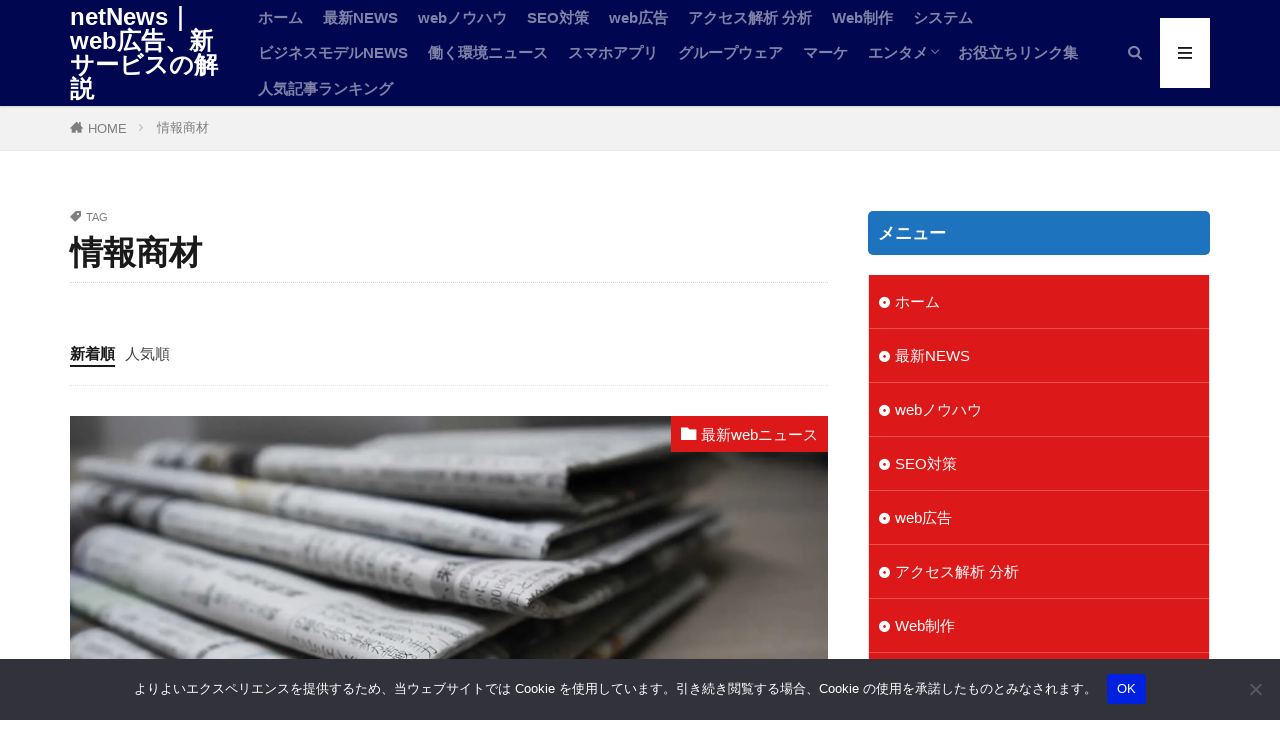

--- FILE ---
content_type: text/html; charset=UTF-8
request_url: https://saras-wati.net/tag/%E6%83%85%E5%A0%B1%E5%95%86%E6%9D%90/
body_size: 24445
content:

<!DOCTYPE html><html lang="ja" prefix="og: http://ogp.me/ns#" class="t-html 
t-middle t-middle-pc"><head prefix="og: http://ogp.me/ns# fb: http://ogp.me/ns/fb# article: http://ogp.me/ns/article#"><meta charset="UTF-8"><title>情報商材│netNews｜web広告、新サービスの解説</title><meta name='robots' content='max-image-preview:large' /><style>img:is([sizes="auto" i], [sizes^="auto," i]) { contain-intrinsic-size: 3000px 1500px }</style><link rel='dns-prefetch' href='//www.googletagmanager.com' /><link rel='dns-prefetch' href='//pagead2.googlesyndication.com' /><link rel='stylesheet' id='dashicons-css' href='https://saras-wati.net/wp-includes/css/dashicons.min.css?ver=6.7.4' type='text/css' media='all' /><link rel='stylesheet' id='thickbox-css' href='https://saras-wati.net/wp-content/cache/autoptimize/css/autoptimize_single_37faeb50ef52da086e0f8c2c289e66d4.css?ver=6.7.4' type='text/css' media='all' /><link rel='stylesheet' id='wp-block-library-css' href='https://saras-wati.net/wp-includes/css/dist/block-library/style.min.css?ver=6.7.4' type='text/css' media='all' /><style id='rinkerg-gutenberg-rinker-style-inline-css' type='text/css'>.wp-block-create-block-block{background-color:#21759b;color:#fff;padding:2px}</style><style id='classic-theme-styles-inline-css' type='text/css'>/*! This file is auto-generated */
.wp-block-button__link{color:#fff;background-color:#32373c;border-radius:9999px;box-shadow:none;text-decoration:none;padding:calc(.667em + 2px) calc(1.333em + 2px);font-size:1.125em}.wp-block-file__button{background:#32373c;color:#fff;text-decoration:none}</style><style id='global-styles-inline-css' type='text/css'>:root{--wp--preset--aspect-ratio--square: 1;--wp--preset--aspect-ratio--4-3: 4/3;--wp--preset--aspect-ratio--3-4: 3/4;--wp--preset--aspect-ratio--3-2: 3/2;--wp--preset--aspect-ratio--2-3: 2/3;--wp--preset--aspect-ratio--16-9: 16/9;--wp--preset--aspect-ratio--9-16: 9/16;--wp--preset--color--black: #000000;--wp--preset--color--cyan-bluish-gray: #abb8c3;--wp--preset--color--white: #ffffff;--wp--preset--color--pale-pink: #f78da7;--wp--preset--color--vivid-red: #cf2e2e;--wp--preset--color--luminous-vivid-orange: #ff6900;--wp--preset--color--luminous-vivid-amber: #fcb900;--wp--preset--color--light-green-cyan: #7bdcb5;--wp--preset--color--vivid-green-cyan: #00d084;--wp--preset--color--pale-cyan-blue: #8ed1fc;--wp--preset--color--vivid-cyan-blue: #0693e3;--wp--preset--color--vivid-purple: #9b51e0;--wp--preset--gradient--vivid-cyan-blue-to-vivid-purple: linear-gradient(135deg,rgba(6,147,227,1) 0%,rgb(155,81,224) 100%);--wp--preset--gradient--light-green-cyan-to-vivid-green-cyan: linear-gradient(135deg,rgb(122,220,180) 0%,rgb(0,208,130) 100%);--wp--preset--gradient--luminous-vivid-amber-to-luminous-vivid-orange: linear-gradient(135deg,rgba(252,185,0,1) 0%,rgba(255,105,0,1) 100%);--wp--preset--gradient--luminous-vivid-orange-to-vivid-red: linear-gradient(135deg,rgba(255,105,0,1) 0%,rgb(207,46,46) 100%);--wp--preset--gradient--very-light-gray-to-cyan-bluish-gray: linear-gradient(135deg,rgb(238,238,238) 0%,rgb(169,184,195) 100%);--wp--preset--gradient--cool-to-warm-spectrum: linear-gradient(135deg,rgb(74,234,220) 0%,rgb(151,120,209) 20%,rgb(207,42,186) 40%,rgb(238,44,130) 60%,rgb(251,105,98) 80%,rgb(254,248,76) 100%);--wp--preset--gradient--blush-light-purple: linear-gradient(135deg,rgb(255,206,236) 0%,rgb(152,150,240) 100%);--wp--preset--gradient--blush-bordeaux: linear-gradient(135deg,rgb(254,205,165) 0%,rgb(254,45,45) 50%,rgb(107,0,62) 100%);--wp--preset--gradient--luminous-dusk: linear-gradient(135deg,rgb(255,203,112) 0%,rgb(199,81,192) 50%,rgb(65,88,208) 100%);--wp--preset--gradient--pale-ocean: linear-gradient(135deg,rgb(255,245,203) 0%,rgb(182,227,212) 50%,rgb(51,167,181) 100%);--wp--preset--gradient--electric-grass: linear-gradient(135deg,rgb(202,248,128) 0%,rgb(113,206,126) 100%);--wp--preset--gradient--midnight: linear-gradient(135deg,rgb(2,3,129) 0%,rgb(40,116,252) 100%);--wp--preset--font-size--small: 13px;--wp--preset--font-size--medium: 20px;--wp--preset--font-size--large: 36px;--wp--preset--font-size--x-large: 42px;--wp--preset--spacing--20: 0.44rem;--wp--preset--spacing--30: 0.67rem;--wp--preset--spacing--40: 1rem;--wp--preset--spacing--50: 1.5rem;--wp--preset--spacing--60: 2.25rem;--wp--preset--spacing--70: 3.38rem;--wp--preset--spacing--80: 5.06rem;--wp--preset--shadow--natural: 6px 6px 9px rgba(0, 0, 0, 0.2);--wp--preset--shadow--deep: 12px 12px 50px rgba(0, 0, 0, 0.4);--wp--preset--shadow--sharp: 6px 6px 0px rgba(0, 0, 0, 0.2);--wp--preset--shadow--outlined: 6px 6px 0px -3px rgba(255, 255, 255, 1), 6px 6px rgba(0, 0, 0, 1);--wp--preset--shadow--crisp: 6px 6px 0px rgba(0, 0, 0, 1);}:where(.is-layout-flex){gap: 0.5em;}:where(.is-layout-grid){gap: 0.5em;}body .is-layout-flex{display: flex;}.is-layout-flex{flex-wrap: wrap;align-items: center;}.is-layout-flex > :is(*, div){margin: 0;}body .is-layout-grid{display: grid;}.is-layout-grid > :is(*, div){margin: 0;}:where(.wp-block-columns.is-layout-flex){gap: 2em;}:where(.wp-block-columns.is-layout-grid){gap: 2em;}:where(.wp-block-post-template.is-layout-flex){gap: 1.25em;}:where(.wp-block-post-template.is-layout-grid){gap: 1.25em;}.has-black-color{color: var(--wp--preset--color--black) !important;}.has-cyan-bluish-gray-color{color: var(--wp--preset--color--cyan-bluish-gray) !important;}.has-white-color{color: var(--wp--preset--color--white) !important;}.has-pale-pink-color{color: var(--wp--preset--color--pale-pink) !important;}.has-vivid-red-color{color: var(--wp--preset--color--vivid-red) !important;}.has-luminous-vivid-orange-color{color: var(--wp--preset--color--luminous-vivid-orange) !important;}.has-luminous-vivid-amber-color{color: var(--wp--preset--color--luminous-vivid-amber) !important;}.has-light-green-cyan-color{color: var(--wp--preset--color--light-green-cyan) !important;}.has-vivid-green-cyan-color{color: var(--wp--preset--color--vivid-green-cyan) !important;}.has-pale-cyan-blue-color{color: var(--wp--preset--color--pale-cyan-blue) !important;}.has-vivid-cyan-blue-color{color: var(--wp--preset--color--vivid-cyan-blue) !important;}.has-vivid-purple-color{color: var(--wp--preset--color--vivid-purple) !important;}.has-black-background-color{background-color: var(--wp--preset--color--black) !important;}.has-cyan-bluish-gray-background-color{background-color: var(--wp--preset--color--cyan-bluish-gray) !important;}.has-white-background-color{background-color: var(--wp--preset--color--white) !important;}.has-pale-pink-background-color{background-color: var(--wp--preset--color--pale-pink) !important;}.has-vivid-red-background-color{background-color: var(--wp--preset--color--vivid-red) !important;}.has-luminous-vivid-orange-background-color{background-color: var(--wp--preset--color--luminous-vivid-orange) !important;}.has-luminous-vivid-amber-background-color{background-color: var(--wp--preset--color--luminous-vivid-amber) !important;}.has-light-green-cyan-background-color{background-color: var(--wp--preset--color--light-green-cyan) !important;}.has-vivid-green-cyan-background-color{background-color: var(--wp--preset--color--vivid-green-cyan) !important;}.has-pale-cyan-blue-background-color{background-color: var(--wp--preset--color--pale-cyan-blue) !important;}.has-vivid-cyan-blue-background-color{background-color: var(--wp--preset--color--vivid-cyan-blue) !important;}.has-vivid-purple-background-color{background-color: var(--wp--preset--color--vivid-purple) !important;}.has-black-border-color{border-color: var(--wp--preset--color--black) !important;}.has-cyan-bluish-gray-border-color{border-color: var(--wp--preset--color--cyan-bluish-gray) !important;}.has-white-border-color{border-color: var(--wp--preset--color--white) !important;}.has-pale-pink-border-color{border-color: var(--wp--preset--color--pale-pink) !important;}.has-vivid-red-border-color{border-color: var(--wp--preset--color--vivid-red) !important;}.has-luminous-vivid-orange-border-color{border-color: var(--wp--preset--color--luminous-vivid-orange) !important;}.has-luminous-vivid-amber-border-color{border-color: var(--wp--preset--color--luminous-vivid-amber) !important;}.has-light-green-cyan-border-color{border-color: var(--wp--preset--color--light-green-cyan) !important;}.has-vivid-green-cyan-border-color{border-color: var(--wp--preset--color--vivid-green-cyan) !important;}.has-pale-cyan-blue-border-color{border-color: var(--wp--preset--color--pale-cyan-blue) !important;}.has-vivid-cyan-blue-border-color{border-color: var(--wp--preset--color--vivid-cyan-blue) !important;}.has-vivid-purple-border-color{border-color: var(--wp--preset--color--vivid-purple) !important;}.has-vivid-cyan-blue-to-vivid-purple-gradient-background{background: var(--wp--preset--gradient--vivid-cyan-blue-to-vivid-purple) !important;}.has-light-green-cyan-to-vivid-green-cyan-gradient-background{background: var(--wp--preset--gradient--light-green-cyan-to-vivid-green-cyan) !important;}.has-luminous-vivid-amber-to-luminous-vivid-orange-gradient-background{background: var(--wp--preset--gradient--luminous-vivid-amber-to-luminous-vivid-orange) !important;}.has-luminous-vivid-orange-to-vivid-red-gradient-background{background: var(--wp--preset--gradient--luminous-vivid-orange-to-vivid-red) !important;}.has-very-light-gray-to-cyan-bluish-gray-gradient-background{background: var(--wp--preset--gradient--very-light-gray-to-cyan-bluish-gray) !important;}.has-cool-to-warm-spectrum-gradient-background{background: var(--wp--preset--gradient--cool-to-warm-spectrum) !important;}.has-blush-light-purple-gradient-background{background: var(--wp--preset--gradient--blush-light-purple) !important;}.has-blush-bordeaux-gradient-background{background: var(--wp--preset--gradient--blush-bordeaux) !important;}.has-luminous-dusk-gradient-background{background: var(--wp--preset--gradient--luminous-dusk) !important;}.has-pale-ocean-gradient-background{background: var(--wp--preset--gradient--pale-ocean) !important;}.has-electric-grass-gradient-background{background: var(--wp--preset--gradient--electric-grass) !important;}.has-midnight-gradient-background{background: var(--wp--preset--gradient--midnight) !important;}.has-small-font-size{font-size: var(--wp--preset--font-size--small) !important;}.has-medium-font-size{font-size: var(--wp--preset--font-size--medium) !important;}.has-large-font-size{font-size: var(--wp--preset--font-size--large) !important;}.has-x-large-font-size{font-size: var(--wp--preset--font-size--x-large) !important;}
:where(.wp-block-post-template.is-layout-flex){gap: 1.25em;}:where(.wp-block-post-template.is-layout-grid){gap: 1.25em;}
:where(.wp-block-columns.is-layout-flex){gap: 2em;}:where(.wp-block-columns.is-layout-grid){gap: 2em;}
:root :where(.wp-block-pullquote){font-size: 1.5em;line-height: 1.6;}</style><link rel='stylesheet' id='contact-form-7-css' href='https://saras-wati.net/wp-content/cache/autoptimize/css/autoptimize_single_3fd2afa98866679439097f4ab102fe0a.css?ver=6.0.2' type='text/css' media='all' /><link rel='stylesheet' id='cookie-notice-front-css' href='https://saras-wati.net/wp-content/plugins/cookie-notice/css/front.min.css?ver=2.5.5' type='text/css' media='all' /><link rel='stylesheet' id='ppress-frontend-css' href='https://saras-wati.net/wp-content/plugins/wp-user-avatar/assets/css/frontend.min.css?ver=4.15.20.1' type='text/css' media='all' /><link rel='stylesheet' id='ppress-flatpickr-css' href='https://saras-wati.net/wp-content/plugins/wp-user-avatar/assets/flatpickr/flatpickr.min.css?ver=4.15.20.1' type='text/css' media='all' /><link rel='stylesheet' id='ppress-select2-css' href='https://saras-wati.net/wp-content/plugins/wp-user-avatar/assets/select2/select2.min.css?ver=6.7.4' type='text/css' media='all' /><link rel='stylesheet' id='yyi_rinker_stylesheet-css' href='https://saras-wati.net/wp-content/cache/autoptimize/css/autoptimize_single_bd255632a527e215427cf7ab279f7f75.css?v=1.11.1&#038;ver=6.7.4' type='text/css' media='all' /> <script type="text/javascript" async='async' src="https://saras-wati.net/wp-includes/js/jquery/jquery.min.js?ver=3.7.1" id="jquery-core-js"></script> <script defer type="text/javascript" src="https://saras-wati.net/wp-includes/js/jquery/jquery-migrate.min.js?ver=3.4.1" id="jquery-migrate-js"></script> <script defer type="text/javascript" src="https://saras-wati.net/wp-content/plugins/wp-user-avatar/assets/flatpickr/flatpickr.min.js?ver=4.15.20.1" id="ppress-flatpickr-js"></script> <script defer type="text/javascript" src="https://saras-wati.net/wp-content/plugins/wp-user-avatar/assets/select2/select2.min.js?ver=4.15.20.1" id="ppress-select2-js"></script> <script defer type="text/javascript" src="https://saras-wati.net/wp-content/cache/autoptimize/js/autoptimize_single_9efd56b72b4340d81698220fddc4813c.js?v=1.11.1" id="yyi_rinker_event_tracking_script-js"></script> <link rel="https://api.w.org/" href="https://saras-wati.net/wp-json/" /><link rel="alternate" title="JSON" type="application/json" href="https://saras-wati.net/wp-json/wp/v2/tags/224" /><meta name="generator" content="Site Kit by Google 1.144.0" /><style>.yyi-rinker-images {
    display: flex;
    justify-content: center;
    align-items: center;
    position: relative;

}
div.yyi-rinker-image img.yyi-rinker-main-img.hidden {
    display: none;
}

.yyi-rinker-images-arrow {
    cursor: pointer;
    position: absolute;
    top: 50%;
    display: block;
    margin-top: -11px;
    opacity: 0.6;
    width: 22px;
}

.yyi-rinker-images-arrow-left{
    left: -10px;
}
.yyi-rinker-images-arrow-right{
    right: -10px;
}

.yyi-rinker-images-arrow-left.hidden {
    display: none;
}

.yyi-rinker-images-arrow-right.hidden {
    display: none;
}
div.yyi-rinker-contents.yyi-rinker-design-tate  div.yyi-rinker-box{
    flex-direction: column;
}

div.yyi-rinker-contents.yyi-rinker-design-slim div.yyi-rinker-box .yyi-rinker-links {
    flex-direction: column;
}

div.yyi-rinker-contents.yyi-rinker-design-slim div.yyi-rinker-info {
    width: 100%;
}

div.yyi-rinker-contents.yyi-rinker-design-slim .yyi-rinker-title {
    text-align: center;
}

div.yyi-rinker-contents.yyi-rinker-design-slim .yyi-rinker-links {
    text-align: center;
}
div.yyi-rinker-contents.yyi-rinker-design-slim .yyi-rinker-image {
    margin: auto;
}

div.yyi-rinker-contents.yyi-rinker-design-slim div.yyi-rinker-info ul.yyi-rinker-links li {
	align-self: stretch;
}
div.yyi-rinker-contents.yyi-rinker-design-slim div.yyi-rinker-box div.yyi-rinker-info {
	padding: 0;
}
div.yyi-rinker-contents.yyi-rinker-design-slim div.yyi-rinker-box {
	flex-direction: column;
	padding: 14px 5px 0;
}

.yyi-rinker-design-slim div.yyi-rinker-box div.yyi-rinker-info {
	text-align: center;
}

.yyi-rinker-design-slim div.price-box span.price {
	display: block;
}

div.yyi-rinker-contents.yyi-rinker-design-slim div.yyi-rinker-info div.yyi-rinker-title a{
	font-size:16px;
}

div.yyi-rinker-contents.yyi-rinker-design-slim ul.yyi-rinker-links li.amazonkindlelink:before,  div.yyi-rinker-contents.yyi-rinker-design-slim ul.yyi-rinker-links li.amazonlink:before,  div.yyi-rinker-contents.yyi-rinker-design-slim ul.yyi-rinker-links li.rakutenlink:before, div.yyi-rinker-contents.yyi-rinker-design-slim ul.yyi-rinker-links li.yahoolink:before, div.yyi-rinker-contents.yyi-rinker-design-slim ul.yyi-rinker-links li.mercarilink:before {
	font-size:12px;
}

div.yyi-rinker-contents.yyi-rinker-design-slim ul.yyi-rinker-links li a {
	font-size: 13px;
}
.entry-content ul.yyi-rinker-links li {
	padding: 0;
}

div.yyi-rinker-contents .yyi-rinker-attention.attention_desing_right_ribbon {
    width: 89px;
    height: 91px;
    position: absolute;
    top: -1px;
    right: -1px;
    left: auto;
    overflow: hidden;
}

div.yyi-rinker-contents .yyi-rinker-attention.attention_desing_right_ribbon span {
    display: inline-block;
    width: 146px;
    position: absolute;
    padding: 4px 0;
    left: -13px;
    top: 12px;
    text-align: center;
    font-size: 12px;
    line-height: 24px;
    -webkit-transform: rotate(45deg);
    transform: rotate(45deg);
    box-shadow: 0 1px 3px rgba(0, 0, 0, 0.2);
}

div.yyi-rinker-contents .yyi-rinker-attention.attention_desing_right_ribbon {
    background: none;
}
.yyi-rinker-attention.attention_desing_right_ribbon .yyi-rinker-attention-after,
.yyi-rinker-attention.attention_desing_right_ribbon .yyi-rinker-attention-before{
display:none;
}
div.yyi-rinker-use-right_ribbon div.yyi-rinker-title {
    margin-right: 2rem;
}</style><link class="css-async" rel href="https://saras-wati.net/wp-content/themes/the-thor/css/icon.min.css"><link rel="stylesheet" href="https://saras-wati.net/wp-content/themes/the-thor/style.min.css"><link rel="stylesheet" href="https://saras-wati.net/wp-content/themes/the-thor-child/style-user.css?1572610627"><link rel="manifest" href="https://saras-wati.net/wp-content/themes/the-thor/js/manifest.json"> <script defer src="https://ajax.googleapis.com/ajax/libs/jquery/1.12.4/jquery.min.js"></script> <meta http-equiv="X-UA-Compatible" content="IE=edge"><meta name="viewport" content="width=device-width, initial-scale=1, viewport-fit=cover"/><style>.widget.widget_nav_menu ul.menu{border-color: rgba(221,24,24,0.15);}.widget.widget_nav_menu ul.menu li{border-color: rgba(221,24,24,0.75);}.widget.widget_nav_menu ul.menu .sub-menu li{border-color: rgba(221,24,24,0.15);}.widget.widget_nav_menu ul.menu .sub-menu li .sub-menu li:first-child{border-color: rgba(221,24,24,0.15);}.widget.widget_nav_menu ul.menu li a:hover{background-color: rgba(221,24,24,0.75);}.widget.widget_nav_menu ul.menu .current-menu-item > a{background-color: rgba(221,24,24,0.75);}.widget.widget_nav_menu ul.menu li .sub-menu li a:before {color:#dd1818;}.widget.widget_nav_menu ul.menu li a{background-color:#dd1818;}.widget.widget_nav_menu ul.menu .sub-menu a:hover{color:#dd1818;}.widget.widget_nav_menu ul.menu .sub-menu .current-menu-item a{color:#dd1818;}.widget.widget_categories ul{border-color: rgba(221,24,24,0.15);}.widget.widget_categories ul li{border-color: rgba(221,24,24,0.75);}.widget.widget_categories ul .children li{border-color: rgba(221,24,24,0.15);}.widget.widget_categories ul .children li .children li:first-child{border-color: rgba(221,24,24,0.15);}.widget.widget_categories ul li a:hover{background-color: rgba(221,24,24,0.75);}.widget.widget_categories ul .current-menu-item > a{background-color: rgba(221,24,24,0.75);}.widget.widget_categories ul li .children li a:before {color:#dd1818;}.widget.widget_categories ul li a{background-color:#dd1818;}.widget.widget_categories ul .children a:hover{color:#dd1818;}.widget.widget_categories ul .children .current-menu-item a{color:#dd1818;}.widgetSearch__input:hover{border-color:#dd1818;}.widgetCatTitle{background-color:#dd1818;}.widgetCatTitle__inner{background-color:#dd1818;}.widgetSearch__submit:hover{background-color:#dd1818;}.widgetProfile__sns{background-color:#dd1818;}.widget.widget_calendar .calendar_wrap tbody a:hover{background-color:#dd1818;}.widget ul li a:hover{color:#dd1818;}.widget.widget_rss .rsswidget:hover{color:#dd1818;}.widget.widget_tag_cloud a:hover{background-color:#dd1818;}.widget select:hover{border-color:#dd1818;}.widgetSearch__checkLabel:hover:after{border-color:#dd1818;}.widgetSearch__check:checked .widgetSearch__checkLabel:before, .widgetSearch__check:checked + .widgetSearch__checkLabel:before{border-color:#dd1818;}.widgetTab__item.current{border-top-color:#dd1818;}.widgetTab__item:hover{border-top-color:#dd1818;}.searchHead__title{background-color:#dd1818;}.searchHead__submit:hover{color:#dd1818;}.menuBtn__close:hover{color:#dd1818;}.menuBtn__link:hover{color:#dd1818;}@media only screen and (min-width: 992px){.menuBtn__link {background-color:#dd1818;}}.t-headerCenter .menuBtn__link:hover{color:#dd1818;}.searchBtn__close:hover{color:#dd1818;}.searchBtn__link:hover{color:#dd1818;}.breadcrumb__item a:hover{color:#dd1818;}.pager__item{color:#dd1818;}.pager__item:hover, .pager__item-current{background-color:#dd1818; color:#fff;}.page-numbers{color:#dd1818;}.page-numbers:hover, .page-numbers.current{background-color:#dd1818; color:#fff;}.pagePager__item{color:#dd1818;}.pagePager__item:hover, .pagePager__item-current{background-color:#dd1818; color:#fff;}.heading a:hover{color:#dd1818;}.eyecatch__cat{background-color:#dd1818;}.the__category{background-color:#dd1818;}.dateList__item a:hover{color:#dd1818;}.controllerFooter__item:last-child{background-color:#dd1818;}.controllerFooter__close{background-color:#dd1818;}.bottomFooter__topBtn{background-color:#dd1818;}.mask-color{background-color:#dd1818;}.mask-colorgray{background-color:#dd1818;}.pickup3__item{background-color:#dd1818;}.categoryBox__title{color:#dd1818;}.comments__list .comment-meta{background-color:#dd1818;}.comment-respond .submit{background-color:#dd1818;}.prevNext__pop{background-color:#dd1818;}.swiper-pagination-bullet-active{background-color:#dd1818;}.swiper-slider .swiper-button-next, .swiper-slider .swiper-container-rtl .swiper-button-prev, .swiper-slider .swiper-button-prev, .swiper-slider .swiper-container-rtl .swiper-button-next	{background-color:#dd1818;}.t-headerColor .l-header{background-color:#00064f;}.t-headerColor .globalNavi::before{background: -webkit-gradient(linear,left top,right top,color-stop(0%,rgba(255,255,255,0)),color-stop(100%,#00064f));}.t-headerColor .subNavi__link-pickup:hover{color:#00064f;}.snsFooter{background-color:#dddddd}.widget-main .heading.heading-widget{background-color:#1f7bc1}.widget-main .heading.heading-widgetsimple{background-color:#1f7bc1}.widget-main .heading.heading-widgetsimplewide{background-color:#1f7bc1}.widget-main .heading.heading-widgetwide{background-color:#1f7bc1}.widget-main .heading.heading-widgetbottom:before{border-color:#1f7bc1}.widget-main .heading.heading-widgetborder{border-color:#1f7bc1}.widget-main .heading.heading-widgetborder::before,.widget-main .heading.heading-widgetborder::after{background-color:#1f7bc1}.widget-side .heading.heading-widget{background-color:#1e73be}.widget-side .heading.heading-widgetsimple{background-color:#1e73be}.widget-side .heading.heading-widgetsimplewide{background-color:#1e73be}.widget-side .heading.heading-widgetwide{background-color:#1e73be}.widget-side .heading.heading-widgetbottom:before{border-color:#1e73be}.widget-side .heading.heading-widgetborder{border-color:#1e73be}.widget-side .heading.heading-widgetborder::before,.widget-side .heading.heading-widgetborder::after{background-color:#1e73be}.widget-foot .heading.heading-widget{background-color:#1e73be}.widget-foot .heading.heading-widgetsimple{background-color:#1e73be}.widget-foot .heading.heading-widgetsimplewide{background-color:#1e73be}.widget-foot .heading.heading-widgetwide{background-color:#1e73be}.widget-foot .heading.heading-widgetbottom:before{border-color:#1e73be}.widget-foot .heading.heading-widgetborder{border-color:#1e73be}.widget-foot .heading.heading-widgetborder::before,.widget-foot .heading.heading-widgetborder::after{background-color:#1e73be}.widget-menu .heading.heading-widget{background-color:#1e73be}.widget-menu .heading.heading-widgetsimple{background-color:#1e73be}.widget-menu .heading.heading-widgetsimplewide{background-color:#1e73be}.widget-menu .heading.heading-widgetwide{background-color:#1e73be}.widget-menu .heading.heading-widgetbottom:before{border-color:#1e73be}.widget-menu .heading.heading-widgetborder{border-color:#1e73be}.widget-menu .heading.heading-widgetborder::before,.widget-menu .heading.heading-widgetborder::after{background-color:#1e73be}.rankingBox__bg{background-color:#dd1818}.the__ribbon{background-color:#dd1818}.the__ribbon:after{border-left-color:#dd1818; border-right-color:#dd1818}.content .afTagBox__btnDetail{background-color:#dd1818;}.widget .widgetAfTag__btnDetail{background-color:#dd1818;}.content .afTagBox__btnAf{background-color:#dd1818;}.widget .widgetAfTag__btnAf{background-color:#dd1818;}.content a{color:#1e73be;}.phrase a{color:#1e73be;}.content .sitemap li a:hover{color:#1e73be;}.content h2 a:hover,.content h3 a:hover,.content h4 a:hover,.content h5 a:hover{color:#1e73be;}.content ul.menu li a:hover{color:#1e73be;}.content .es-LiconBox:before{background-color:#a83f3f;}.content .es-LiconCircle:before{background-color:#a83f3f;}.content .es-BTiconBox:before{background-color:#a83f3f;}.content .es-BTiconCircle:before{background-color:#a83f3f;}.content .es-BiconObi{border-color:#a83f3f;}.content .es-BiconCorner:before{background-color:#a83f3f;}.content .es-BiconCircle:before{background-color:#a83f3f;}.content .es-BmarkHatena::before{background-color:#005293;}.content .es-BmarkExcl::before{background-color:#b60105;}.content .es-BmarkQ::before{background-color:#005293;}.content .es-BmarkQ::after{border-top-color:#005293;}.content .es-BmarkA::before{color:#b60105;}.content .es-BsubTradi::before{color:#ffffff;background-color:#b60105;border-color:#b60105;}.btn__link-primary{color:#ffffff; background-color:#3f3f3f;}.content .btn__link-primary{color:#ffffff; background-color:#3f3f3f;}.searchBtn__contentInner .btn__link-search{color:#ffffff; background-color:#3f3f3f;}.btn__link-secondary{color:#ffffff; background-color:#3f3f3f;}.content .btn__link-secondary{color:#ffffff; background-color:#3f3f3f;}.btn__link-search{color:#ffffff; background-color:#3f3f3f;}.btn__link-normal{color:#3f3f3f;}.content .btn__link-normal{color:#3f3f3f;}.btn__link-normal:hover{background-color:#3f3f3f;}.content .btn__link-normal:hover{background-color:#3f3f3f;}.comments__list .comment-reply-link{color:#3f3f3f;}.comments__list .comment-reply-link:hover{background-color:#3f3f3f;}@media only screen and (min-width: 992px){.subNavi__link-pickup{color:#3f3f3f;}}@media only screen and (min-width: 992px){.subNavi__link-pickup:hover{background-color:#3f3f3f;}}.content h2{color:#dd3333}.content h3{color:#8224e3}.content h4{color:#191919}.content h5{color:#191919}.content ul > li::before{color:#a83f3f;}.content ul{color:#191919;}.content ol > li::before{color:#a83f3f; border-color:#a83f3f;}.content ol > li > ol > li::before{background-color:#a83f3f; border-color:#a83f3f;}.content ol > li > ol > li > ol > li::before{color:#a83f3f; border-color:#a83f3f;}.content ol{color:#191919;}.content .balloon .balloon__text{color:#191919; background-color:#f2f2f2;}.content .balloon .balloon__text-left:before{border-left-color:#f2f2f2;}.content .balloon .balloon__text-right:before{border-right-color:#f2f2f2;}.content .balloon-boder .balloon__text{color:#191919; background-color:#ffffff;  border-color:#d8d8d8;}.content .balloon-boder .balloon__text-left:before{border-left-color:#d8d8d8;}.content .balloon-boder .balloon__text-left:after{border-left-color:#ffffff;}.content .balloon-boder .balloon__text-right:before{border-right-color:#d8d8d8;}.content .balloon-boder .balloon__text-right:after{border-right-color:#ffffff;}.content blockquote{color:#000000; background-color:#eeee22;}.content blockquote::before{color:#eeee22;}.content table{color:#191919; border-top-color:#E5E5E5; border-left-color:#E5E5E5;}.content table th{background:#7f7f7f; color:#ffffff; ;border-right-color:#E5E5E5; border-bottom-color:#E5E5E5;}.content table td{background:#ffffff; ;border-right-color:#E5E5E5; border-bottom-color:#E5E5E5;}.content table tr:nth-child(odd) td{background-color:#f2f2f2;}</style><meta name="google-adsense-platform-account" content="ca-host-pub-2644536267352236"><meta name="google-adsense-platform-domain" content="sitekit.withgoogle.com"> <noscript><style>.lazyload[data-src]{display:none !important;}</style></noscript><style>.lazyload{background-image:none !important;}.lazyload:before{background-image:none !important;}</style><style type="text/css">.no-js .native-lazyload-js-fallback {
	display: none;
}</style> <script type="text/javascript" async="async" src="https://pagead2.googlesyndication.com/pagead/js/adsbygoogle.js?client=ca-pub-5075008944404469&amp;host=ca-host-pub-2644536267352236" crossorigin="anonymous"></script> <link rel="icon" href="https://saras-wati.net/wp-content/uploads/2019/01/cropped-19012-32x32.jpg" sizes="32x32" /><link rel="icon" href="https://saras-wati.net/wp-content/uploads/2019/01/cropped-19012-192x192.jpg" sizes="192x192" /><link rel="apple-touch-icon" href="https://saras-wati.net/wp-content/uploads/2019/01/cropped-19012-180x180.jpg" /><meta name="msapplication-TileImage" content="https://saras-wati.net/wp-content/uploads/2019/01/cropped-19012-270x270.jpg" /><style type="text/css" id="wp-custom-css">.videowrap {
  position: relative;
  width: 100%;
  padding-top: 56%;
}
.videowrap iframe {
  position: absolute;
  top: 0;
  right: 0;
  width: 100% !important;
  height: 100% !important;
}
@media screen and (min-width: 479px) {
.socialList {
list-style: none;
display: flex;
flex-wrap: wrap;
justify-content: center;
}.socialList ul li{
display: flex;
}.socialList__item{
width:40px;
}.socialList-type11 .socialList__link::after {
content: attr(title);
display:none;
}.socialList-type11 .socialList__item {
line-height: 40px;
margin: 0px;
margin-right:3px;
}.socialList-type11 .socialList__link {
color: #fff;
border-radius: 20px;
transition: .15s;
}
}@media screen and (max-width: 479px) {

.socialList {
list-style: none;
display: flex;
flex-wrap: wrap;
justify-content: center;
}.socialList-type11 .socialList__link::after {
content: attr(title);
display:none;
}.socialList-type11 .socialList__item {
line-height: 32px;
margin: 0px;
margin-right:3px;
}.socialList-type11 .socialList__link {
border-radius: 50%;
}
}
    .content ul > li::before {
    font-family: "icomoon";
    content: "\ea44";
    transform: scale(.8);
    }.content ul li {
    padding-left: 20px;
    }

.grecaptcha-badge { visibility: hidden; }</style><!– Global site tag (gtag.js) – Google Analytics –> <script defer src='https://www.googletagmanager.com/gtag/js?id=UA-127985275-1'></script> <script>window.dataLayer = window.dataLayer || [];
    function gtag(){dataLayer.push(arguments);}
    gtag('js', new Date());
    gtag('config', 'UA-127985275-1');</script> <!– /Global site tag (gtag.js) – Google Analytics –><meta property="og:site_name" content="netNews｜web広告、新サービスの解説" /><meta property="og:type" content="website" /><meta property="og:title" content="情報商材│netNews｜web広告、新サービスの解説" /><meta property="og:description" content="webのプロがネットのビジネスモデルや広告、ニュースを解説" /><meta property="og:url" content="https://saras-wati.net/tag/web%e3%82%b5%e3%83%bc%e3%83%93%e3%82%b9/" /><meta property="og:image" content="https://saras-wati.net/wp-content/uploads/2021/10/ogp-netnews2.jpg" /><meta name="twitter:card" content="summary_large_image" /> <script type="text/javascript">(function(c,l,a,r,i,t,y){
        c[a]=c[a]||function(){(c[a].q=c[a].q||[]).push(arguments)};
        t=l.createElement(r);t.async=1;t.src="https://www.clarity.ms/tag/"+i;
        y=l.getElementsByTagName(r)[0];y.parentNode.insertBefore(t,y);
    })(window, document, "clarity", "script", "3xk99schc1");</script>  <script defer src="https://www.googletagmanager.com/gtag/js?id=G-92J1QD3CYH"></script> <script>window.dataLayer = window.dataLayer || [];
  function gtag(){dataLayer.push(arguments);}
  gtag('js', new Date());

  gtag('config', 'G-92J1QD3CYH');</script> <script async src="https://pagead2.googlesyndication.com/pagead/js/adsbygoogle.js?client=ca-pub-5075008944404469"
     crossorigin="anonymous"></script> </head><body class=" t-logoSp t-logoPc t-headerColor" id="top"><header class="l-header l-header-shadow"><div class="container container-header"><p class="siteTitle"><a class="siteTitle__link" href="https://saras-wati.net">netNews｜web広告、新サービスの解説 </a></p><nav class="globalNavi"><div class="globalNavi__inner"><ul class="globalNavi__list"><li id="menu-item-8" class="menu-item menu-item-type-custom menu-item-object-custom menu-item-home menu-item-8"><a href="http://saras-wati.net">ホーム</a></li><li id="menu-item-21" class="menu-item menu-item-type-taxonomy menu-item-object-category menu-item-21"><a href="https://saras-wati.net/category/news/">最新NEWS</a></li><li id="menu-item-1450" class="menu-item menu-item-type-taxonomy menu-item-object-category menu-item-1450"><a href="https://saras-wati.net/category/knowhow/">webノウハウ</a></li><li id="menu-item-1520" class="menu-item menu-item-type-taxonomy menu-item-object-category menu-item-1520"><a href="https://saras-wati.net/category/seo/">SEO対策</a></li><li id="menu-item-1522" class="menu-item menu-item-type-taxonomy menu-item-object-category menu-item-1522"><a href="https://saras-wati.net/category/web-ad/">web広告</a></li><li id="menu-item-4191" class="menu-item menu-item-type-taxonomy menu-item-object-category menu-item-4191"><a href="https://saras-wati.net/category/web-ad/analyze/">アクセス解析 分析</a></li><li id="menu-item-4184" class="menu-item menu-item-type-taxonomy menu-item-object-category menu-item-4184"><a href="https://saras-wati.net/category/web-make/">Web制作</a></li><li id="menu-item-4190" class="menu-item menu-item-type-taxonomy menu-item-object-category menu-item-4190"><a href="https://saras-wati.net/category/web-make/system/">システム</a></li><li id="menu-item-134" class="menu-item menu-item-type-custom menu-item-object-custom menu-item-134"><a href="http://saras-wati.net/tag/%e3%83%93%e3%82%b8%e3%83%8d%e3%82%b9%e3%83%a2%e3%83%87%e3%83%ab/">ビジネスモデルNEWS</a></li><li id="menu-item-1449" class="menu-item menu-item-type-taxonomy menu-item-object-category menu-item-1449"><a href="https://saras-wati.net/category/news/worksbace/">働く環境ニュース</a></li><li id="menu-item-1521" class="menu-item menu-item-type-taxonomy menu-item-object-category menu-item-1521"><a href="https://saras-wati.net/category/news/smartphone-apl/">スマホアプリ</a></li><li id="menu-item-1523" class="menu-item menu-item-type-taxonomy menu-item-object-category menu-item-1523"><a href="https://saras-wati.net/category/news/groupware/">グループウェア</a></li><li id="menu-item-4185" class="menu-item menu-item-type-taxonomy menu-item-object-category menu-item-4185"><a href="https://saras-wati.net/category/marketing/">マーケ</a></li><li id="menu-item-1445" class="menu-item menu-item-type-taxonomy menu-item-object-category menu-item-has-children menu-item-1445"><a href="https://saras-wati.net/category/entertament/">エンタメ</a><ul class="sub-menu"><li id="menu-item-1447" class="menu-item menu-item-type-taxonomy menu-item-object-category menu-item-1447"><a href="https://saras-wati.net/category/entertament/illust/">イラスト</a></li><li id="menu-item-1446" class="menu-item menu-item-type-taxonomy menu-item-object-category menu-item-1446"><a href="https://saras-wati.net/category/entertament/travel/">旅行記</a></li></ul></li><li id="menu-item-41" class="menu-item menu-item-type-post_type menu-item-object-page menu-item-41"><a href="https://saras-wati.net/link/">お役立ちリンク集</a></li><li id="menu-item-2293" class="menu-item menu-item-type-custom menu-item-object-custom menu-item-2293"><a href="https://saras-wati.net/?sort=popular">人気記事ランキング</a></li></ul></div></nav><nav class="subNavi"></nav><div class="searchBtn "> <input class="searchBtn__checkbox" id="searchBtn-checkbox" type="checkbox"> <label class="searchBtn__link searchBtn__link-text icon-search" for="searchBtn-checkbox"></label> <label class="searchBtn__unshown" for="searchBtn-checkbox"></label><div class="searchBtn__content"><div class="searchBtn__scroll"><label class="searchBtn__close" for="searchBtn-checkbox"><i class="icon-close"></i>CLOSE</label><div class="searchBtn__contentInner"><aside class="widget"><div class="widgetSearch"><form method="get" action="https://saras-wati.net" target="_top"><div class="widgetSearch__contents"><h3 class="heading heading-tertiary">キーワード</h3> <input class="widgetSearch__input widgetSearch__input-max" type="text" name="s" placeholder="キーワードを入力" value=""></div><div class="widgetSearch__contents"><h3 class="heading heading-tertiary">カテゴリー</h3><select  name='cat' id='cat_69707c475ba0f' class='widgetSearch__select'><option value=''>カテゴリーを選択</option><option class="level-0" value="464">アクセス解析 分析</option><option class="level-0" value="469">システム</option><option class="level-0" value="322">働く環境</option><option class="level-0" value="1">最新webニュース</option><option class="level-0" value="3">旅行記</option><option class="level-0" value="440">グループウェア</option><option class="level-0" value="441">seo</option><option class="level-0" value="4">イラスト</option><option class="level-0" value="5">Web制作</option><option class="level-0" value="442">スマホアプリ</option><option class="level-0" value="443">web広告</option><option class="level-0" value="346">ノウハウ</option><option class="level-0" value="445">マーケ</option><option class="level-0" value="439">エンタメ</option></select></div><div class="widgetSearch__tag"><h3 class="heading heading-tertiary">タグ</h3> <label><input class="widgetSearch__check" type="checkbox" name="tag[]" value="%e3%83%8d%e3%83%83%e3%83%88%e5%ba%83%e5%91%8a" /><span class="widgetSearch__checkLabel">ネット広告</span></label><label><input class="widgetSearch__check" type="checkbox" name="tag[]" value="%e5%81%a5%e5%ba%b7" /><span class="widgetSearch__checkLabel">健康</span></label><label><input class="widgetSearch__check" type="checkbox" name="tag[]" value="%e6%95%85%e5%ae%ae%e5%8d%9a%e7%89%a9%e9%a4%a8" /><span class="widgetSearch__checkLabel">故宮博物館</span></label><label><input class="widgetSearch__check" type="checkbox" name="tag[]" value="%e3%83%a9%e3%82%a4%e3%83%86%e3%82%a3%e3%83%b3%e3%82%b0" /><span class="widgetSearch__checkLabel">ライティング</span></label><label><input class="widgetSearch__check" type="checkbox" name="tag[]" value="%e3%83%93%e3%83%87%e3%82%aa%e9%80%9a%e8%a9%b1" /><span class="widgetSearch__checkLabel">ビデオ通話</span></label><label><input class="widgetSearch__check" type="checkbox" name="tag[]" value="%e3%83%aa%e3%83%bc%e3%83%89%e7%8d%b2%e5%be%97" /><span class="widgetSearch__checkLabel">リード獲得</span></label><label><input class="widgetSearch__check" type="checkbox" name="tag[]" value="%e5%a1%be" /><span class="widgetSearch__checkLabel">塾</span></label><label><input class="widgetSearch__check" type="checkbox" name="tag[]" value="%e3%82%bb%e3%82%ad%e3%83%a5%e3%83%aa%e3%83%86%e3%82%a3" /><span class="widgetSearch__checkLabel">セキュリティ</span></label><label><input class="widgetSearch__check" type="checkbox" name="tag[]" value="%e7%9f%a5%e8%ad%98" /><span class="widgetSearch__checkLabel">知識</span></label><label><input class="widgetSearch__check" type="checkbox" name="tag[]" value="%e7%97%85%e9%99%a2" /><span class="widgetSearch__checkLabel">病院</span></label><label><input class="widgetSearch__check" type="checkbox" name="tag[]" value="%e3%83%89%e3%82%b3%e3%83%a2" /><span class="widgetSearch__checkLabel">ドコモ</span></label><label><input class="widgetSearch__check" type="checkbox" name="tag[]" value="%e3%82%a2%e3%83%97%e3%83%aa%e6%b1%ba%e6%b8%88" /><span class="widgetSearch__checkLabel">アプリ決済</span></label><label><input class="widgetSearch__check" type="checkbox" name="tag[]" value="%e3%83%86%e3%82%a4%e3%82%af%e3%82%a2%e3%82%a6%e3%83%88" /><span class="widgetSearch__checkLabel">テイクアウト</span></label><label><input class="widgetSearch__check" type="checkbox" name="tag[]" value="%e3%82%af%e3%83%81%e3%82%b3%e3%83%9f" /><span class="widgetSearch__checkLabel">クチコミ</span></label><label><input class="widgetSearch__check" type="checkbox" name="tag[]" value="google%e3%82%a2%e3%83%8a%e3%83%aa%e3%83%86%e3%82%a3%e3%82%af%e3%82%b9" /><span class="widgetSearch__checkLabel">googleアナリティクス</span></label><label><input class="widgetSearch__check" type="checkbox" name="tag[]" value="%e6%a0%aa" /><span class="widgetSearch__checkLabel">株</span></label><label><input class="widgetSearch__check" type="checkbox" name="tag[]" value="%e6%95%99%e8%82%b2" /><span class="widgetSearch__checkLabel">教育</span></label><label><input class="widgetSearch__check" type="checkbox" name="tag[]" value="%e3%83%88%e3%83%ac%e3%83%b3%e3%83%89" /><span class="widgetSearch__checkLabel">トレンド</span></label><label><input class="widgetSearch__check" type="checkbox" name="tag[]" value="%e5%8b%89%e5%bc%b7" /><span class="widgetSearch__checkLabel">勉強</span></label><label><input class="widgetSearch__check" type="checkbox" name="tag[]" value="%e3%83%93%e3%83%87%e3%82%aa%e3%83%81%e3%83%a3%e3%83%83%e3%83%88" /><span class="widgetSearch__checkLabel">ビデオチャット</span></label><label><input class="widgetSearch__check" type="checkbox" name="tag[]" value="%e5%8c%96%e7%b2%a7%e5%93%81" /><span class="widgetSearch__checkLabel">化粧品</span></label><label><input class="widgetSearch__check" type="checkbox" name="tag[]" value="%e3%82%af%e3%83%a9%e3%82%a6%e3%83%89%e3%82%b5%e3%83%bc%e3%83%93%e3%82%b9" /><span class="widgetSearch__checkLabel">クラウドサービス</span></label><label><input class="widgetSearch__check" type="checkbox" name="tag[]" value="%e3%83%96%e3%83%a9%e3%83%b3%e3%83%87%e3%82%a3%e3%83%b3%e3%82%b0" /><span class="widgetSearch__checkLabel">ブランディング</span></label><label><input class="widgetSearch__check" type="checkbox" name="tag[]" value="%e3%81%b8%e3%81%b3" /><span class="widgetSearch__checkLabel">へび</span></label><label><input class="widgetSearch__check" type="checkbox" name="tag[]" value="%e5%95%86%e5%93%81" /><span class="widgetSearch__checkLabel">商品</span></label><label><input class="widgetSearch__check" type="checkbox" name="tag[]" value="%e3%82%b3%e3%82%b9%e3%83%a1" /><span class="widgetSearch__checkLabel">コスメ</span></label><label><input class="widgetSearch__check" type="checkbox" name="tag[]" value="%e3%82%a2%e3%83%97%e3%83%aa%e5%ba%83%e5%91%8a" /><span class="widgetSearch__checkLabel">アプリ広告</span></label><label><input class="widgetSearch__check" type="checkbox" name="tag[]" value="%e8%a6%8b%e7%a9%8d%e3%82%82%e3%82%8a" /><span class="widgetSearch__checkLabel">見積もり</span></label><label><input class="widgetSearch__check" type="checkbox" name="tag[]" value="%e3%82%a4%e3%83%a9%e3%82%b9%e3%83%88" /><span class="widgetSearch__checkLabel">イラスト</span></label><label><input class="widgetSearch__check" type="checkbox" name="tag[]" value="%e8%b2%a1%e5%8b%99" /><span class="widgetSearch__checkLabel">財務</span></label><label><input class="widgetSearch__check" type="checkbox" name="tag[]" value="%e4%bc%9a%e8%a8%88" /><span class="widgetSearch__checkLabel">会計</span></label><label><input class="widgetSearch__check" type="checkbox" name="tag[]" value="%e5%8a%a9%e6%88%90%e9%87%91" /><span class="widgetSearch__checkLabel">助成金</span></label><label><input class="widgetSearch__check" type="checkbox" name="tag[]" value="%e3%83%aa%e3%82%b9%e3%83%86%e3%82%a3%e3%83%b3%e3%82%b0" /><span class="widgetSearch__checkLabel">リスティング</span></label><label><input class="widgetSearch__check" type="checkbox" name="tag[]" value="web%e3%82%bb%e3%82%ad%e3%83%a5%e3%83%aa%e3%83%86%e3%82%a3" /><span class="widgetSearch__checkLabel">webセキュリティ</span></label><label><input class="widgetSearch__check" type="checkbox" name="tag[]" value="%e5%96%b6%e6%a5%ad%e6%94%af%e6%8f%b4" /><span class="widgetSearch__checkLabel">営業支援</span></label><label><input class="widgetSearch__check" type="checkbox" name="tag[]" value="%e5%8c%bb%e8%80%85" /><span class="widgetSearch__checkLabel">医者</span></label><label><input class="widgetSearch__check" type="checkbox" name="tag[]" value="au" /><span class="widgetSearch__checkLabel">au</span></label><label><input class="widgetSearch__check" type="checkbox" name="tag[]" value="%e3%82%ad%e3%83%a3%e3%83%b3%e3%83%9a%e3%83%bc%e3%83%b3" /><span class="widgetSearch__checkLabel">キャンペーン</span></label><label><input class="widgetSearch__check" type="checkbox" name="tag[]" value="%e8%bb%bd%e6%b8%9b%e7%a8%8e%e7%8e%87" /><span class="widgetSearch__checkLabel">軽減税率</span></label><label><input class="widgetSearch__check" type="checkbox" name="tag[]" value="%e3%83%ac%e3%82%b9%e3%83%88%e3%83%a9%e3%83%b3" /><span class="widgetSearch__checkLabel">レストラン</span></label><label><input class="widgetSearch__check" type="checkbox" name="tag[]" value="%e3%82%a2%e3%82%af%e3%82%bb%e3%82%b9%e8%a7%a3%e6%9e%90" /><span class="widgetSearch__checkLabel">アクセス解析</span></label><label><input class="widgetSearch__check" type="checkbox" name="tag[]" value="%e3%83%95%e3%82%a3%e3%83%b3%e3%83%86%e3%83%83%e3%82%af" /><span class="widgetSearch__checkLabel">フィンテック</span></label><label><input class="widgetSearch__check" type="checkbox" name="tag[]" value="%e3%83%97%e3%83%ad%e3%82%b0%e3%83%a9%e3%83%9f%e3%83%b3%e3%82%b0" /><span class="widgetSearch__checkLabel">プログラミング</span></label><label><input class="widgetSearch__check" type="checkbox" name="tag[]" value="2019%e5%b9%b4" /><span class="widgetSearch__checkLabel">2019年</span></label><label><input class="widgetSearch__check" type="checkbox" name="tag[]" value="qa%e3%82%b5%e3%82%a4%e3%83%88" /><span class="widgetSearch__checkLabel">Q&amp;Aサイト</span></label><label><input class="widgetSearch__check" type="checkbox" name="tag[]" value="%e3%83%9e%e3%83%b3%e3%82%b7%e3%83%a7%e3%83%b3" /><span class="widgetSearch__checkLabel">マンション</span></label><label><input class="widgetSearch__check" type="checkbox" name="tag[]" value="%e3%83%98%e3%82%a2%e3%82%b1%e3%82%a2" /><span class="widgetSearch__checkLabel">ヘアケア</span></label><label><input class="widgetSearch__check" type="checkbox" name="tag[]" value="it" /><span class="widgetSearch__checkLabel">IT</span></label><label><input class="widgetSearch__check" type="checkbox" name="tag[]" value="%e3%83%97%e3%83%a9%e3%82%a4%e3%83%99%e3%83%bc%e3%83%88%e3%83%9e%e3%83%bc%e3%82%b1%e3%83%83%e3%83%88%e3%83%97%e3%83%ac%e3%82%a4%e3%82%b9" /><span class="widgetSearch__checkLabel">プライベートマーケットプレイス</span></label><label><input class="widgetSearch__check" type="checkbox" name="tag[]" value="%e3%83%95%e3%82%a1%e3%83%83%e3%82%b7%e3%83%a7%e3%83%b3%e3%83%94%e3%83%b3%e3%82%af" /><span class="widgetSearch__checkLabel">ファッションピンク</span></label><label><input class="widgetSearch__check" type="checkbox" name="tag[]" value="%e8%b3%83%e8%b2%b8" /><span class="widgetSearch__checkLabel">賃貸</span></label><label><input class="widgetSearch__check" type="checkbox" name="tag[]" value="%e3%82%aa%e3%83%95%e3%82%a3%e3%82%b9" /><span class="widgetSearch__checkLabel">オフィス</span></label><label><input class="widgetSearch__check" type="checkbox" name="tag[]" value="%e3%83%a9%e3%83%b3%e3%82%ad%e3%83%b3%e3%82%b0" /><span class="widgetSearch__checkLabel">ランキング</span></label><label><input class="widgetSearch__check" type="checkbox" name="tag[]" value="%e3%82%a2%e3%83%97%e3%83%aa" /><span class="widgetSearch__checkLabel">アプリ</span></label><label><input class="widgetSearch__check" type="checkbox" name="tag[]" value="%e3%82%b3%e3%83%b3%e3%83%86%e3%83%b3%e3%83%84" /><span class="widgetSearch__checkLabel">コンテンツ</span></label><label><input class="widgetSearch__check" type="checkbox" name="tag[]" value="%e6%a5%bd%e5%a4%a9" /><span class="widgetSearch__checkLabel">楽天</span></label><label><input class="widgetSearch__check" type="checkbox" name="tag[]" value="%e5%8f%b0%e6%b9%be" /><span class="widgetSearch__checkLabel">台湾</span></label><label><input class="widgetSearch__check" type="checkbox" name="tag[]" value="%e4%ba%ba%e4%ba%8b" /><span class="widgetSearch__checkLabel">人事</span></label><label><input class="widgetSearch__check" type="checkbox" name="tag[]" value="%e6%9c%80%e6%96%b0web%e3%83%8b%e3%83%a5%e3%83%bc%e3%82%b9" /><span class="widgetSearch__checkLabel">最新webニュース</span></label><label><input class="widgetSearch__check" type="checkbox" name="tag[]" value="%e8%aa%bf%e6%9f%bb%e3%83%87%e3%83%bc%e3%82%bf" /><span class="widgetSearch__checkLabel">調査データ</span></label><label><input class="widgetSearch__check" type="checkbox" name="tag[]" value="2020" /><span class="widgetSearch__checkLabel">2020</span></label><label><input class="widgetSearch__check" type="checkbox" name="tag[]" value="%e3%83%9e%e3%82%a4%e3%82%af%e3%83%ad%e3%82%bd%e3%83%95%e3%83%88" /><span class="widgetSearch__checkLabel">マイクロソフト</span></label><label><input class="widgetSearch__check" type="checkbox" name="tag[]" value="%e3%83%84%e3%83%bc%e3%83%ab" /><span class="widgetSearch__checkLabel">ツール</span></label><label><input class="widgetSearch__check" type="checkbox" name="tag[]" value="%e5%a4%96%e5%9b%bd%e4%ba%ba" /><span class="widgetSearch__checkLabel">外国人</span></label><label><input class="widgetSearch__check" type="checkbox" name="tag[]" value="%e5%89%af%e6%a5%ad" /><span class="widgetSearch__checkLabel">副業</span></label><label><input class="widgetSearch__check" type="checkbox" name="tag[]" value="%e3%83%93%e3%82%b8%e3%83%8d%e3%82%b9%e3%83%81%e3%83%a3%e3%83%83%e3%83%88" /><span class="widgetSearch__checkLabel">ビジネスチャット</span></label><label><input class="widgetSearch__check" type="checkbox" name="tag[]" value="%e3%82%af%e3%83%ad%e3%83%bc%e3%83%a9%e3%83%bc" /><span class="widgetSearch__checkLabel">クローラー</span></label><label><input class="widgetSearch__check" type="checkbox" name="tag[]" value="mvno" /><span class="widgetSearch__checkLabel">MVNO</span></label><label><input class="widgetSearch__check" type="checkbox" name="tag[]" value="%e6%8e%a1%e7%94%a8" /><span class="widgetSearch__checkLabel">採用</span></label><label><input class="widgetSearch__check" type="checkbox" name="tag[]" value="%e8%b6%a3%e5%91%b3" /><span class="widgetSearch__checkLabel">趣味</span></label><label><input class="widgetSearch__check" type="checkbox" name="tag[]" value="%e7%a0%94%e4%bf%ae" /><span class="widgetSearch__checkLabel">研修</span></label><label><input class="widgetSearch__check" type="checkbox" name="tag[]" value="%e3%82%b7%e3%82%a7%e3%82%a2%e3%83%aa%e3%83%b3%e3%82%b0%e3%82%a8%e3%82%b3%e3%83%8e%e3%83%9f%e3%83%bc" /><span class="widgetSearch__checkLabel">シェアリングエコノミー</span></label><label><input class="widgetSearch__check" type="checkbox" name="tag[]" value="%e9%9f%b3%e5%a3%b0%e8%aa%8d%e8%ad%98" /><span class="widgetSearch__checkLabel">音声認識</span></label><label><input class="widgetSearch__check" type="checkbox" name="tag[]" value="%e7%be%8e%e5%ae%b9%e5%8c%bb%e7%99%82" /><span class="widgetSearch__checkLabel">美容医療</span></label><label><input class="widgetSearch__check" type="checkbox" name="tag[]" value="%e7%be%8e%e5%ae%b9" /><span class="widgetSearch__checkLabel">美容</span></label><label><input class="widgetSearch__check" type="checkbox" name="tag[]" value="%e3%81%bc%e3%81%a3%e3%81%a1" /><span class="widgetSearch__checkLabel">ぼっち</span></label><label><input class="widgetSearch__check" type="checkbox" name="tag[]" value="seo%e5%af%be%e7%ad%96" /><span class="widgetSearch__checkLabel">SEO対策</span></label><label><input class="widgetSearch__check" type="checkbox" name="tag[]" value="web%e3%82%b5%e3%83%bc%e3%83%93%e3%82%b9" /><span class="widgetSearch__checkLabel">webサービス</span></label><label><input class="widgetSearch__check" type="checkbox" name="tag[]" value="dsp%e5%ba%83%e5%91%8a" /><span class="widgetSearch__checkLabel">DSP広告</span></label><label><input class="widgetSearch__check" type="checkbox" name="tag[]" value="%e3%83%93%e3%82%b8%e3%83%8d%e3%82%b9%e3%83%a2%e3%83%87%e3%83%ab" /><span class="widgetSearch__checkLabel">ビジネスモデル</span></label><label><input class="widgetSearch__check" type="checkbox" name="tag[]" value="%e3%82%ad%e3%83%a3%e3%83%83%e3%82%b7%e3%83%a5%e3%83%ac%e3%82%b9%e6%b1%ba%e6%b8%88" /><span class="widgetSearch__checkLabel">キャッシュレス決済</span></label><label><input class="widgetSearch__check" type="checkbox" name="tag[]" value="%e3%83%92%e3%83%83%e3%83%88%e7%95%aa%e4%bb%98" /><span class="widgetSearch__checkLabel">ヒット番付</span></label><label><input class="widgetSearch__check" type="checkbox" name="tag[]" value="%e6%96%99%e7%90%86" /><span class="widgetSearch__checkLabel">料理</span></label><label><input class="widgetSearch__check" type="checkbox" name="tag[]" value="%e9%9f%b3%e5%a3%b0" /><span class="widgetSearch__checkLabel">音声</span></label><label><input class="widgetSearch__check" type="checkbox" name="tag[]" value="%e9%9b%bb%e8%a9%b1" /><span class="widgetSearch__checkLabel">電話</span></label><label><input class="widgetSearch__check" type="checkbox" name="tag[]" value="%e3%83%87%e3%83%bc%e3%82%bf%e5%88%86%e6%9e%90" /><span class="widgetSearch__checkLabel">データ分析</span></label><label><input class="widgetSearch__check" type="checkbox" name="tag[]" value="%e3%83%81%e3%83%a3%e3%83%83%e3%83%88%e3%82%b3%e3%83%9e%e3%83%bc%e3%82%b9" /><span class="widgetSearch__checkLabel">チャットコマース</span></label><label><input class="widgetSearch__check" type="checkbox" name="tag[]" value="pc" /><span class="widgetSearch__checkLabel">PC</span></label><label><input class="widgetSearch__check" type="checkbox" name="tag[]" value="%e7%b5%90%e5%a9%9a%e5%bc%8f" /><span class="widgetSearch__checkLabel">結婚式</span></label><label><input class="widgetSearch__check" type="checkbox" name="tag[]" value="amazon" /><span class="widgetSearch__checkLabel">amazon</span></label><label><input class="widgetSearch__check" type="checkbox" name="tag[]" value="ma" /><span class="widgetSearch__checkLabel">M&amp;A</span></label><label><input class="widgetSearch__check" type="checkbox" name="tag[]" value="slack" /><span class="widgetSearch__checkLabel">slack</span></label><label><input class="widgetSearch__check" type="checkbox" name="tag[]" value="%e5%a9%9a%e6%b4%bb" /><span class="widgetSearch__checkLabel">婚活</span></label><label><input class="widgetSearch__check" type="checkbox" name="tag[]" value="%e3%83%aa%e3%83%9d%e3%82%b9%e3%83%88" /><span class="widgetSearch__checkLabel">リポスト</span></label><label><input class="widgetSearch__check" type="checkbox" name="tag[]" value="%e3%83%8d%e3%83%83%e3%83%88%e3%83%aa%e3%82%b5%e3%83%bc%e3%83%81" /><span class="widgetSearch__checkLabel">ネットリサーチ</span></label><label><input class="widgetSearch__check" type="checkbox" name="tag[]" value="%e5%83%8d%e3%81%8d%e6%96%b9%e6%94%b9%e9%9d%a9" /><span class="widgetSearch__checkLabel">働き方改革</span></label><label><input class="widgetSearch__check" type="checkbox" name="tag[]" value="%e5%b0%8f%e5%ad%a6%e7%94%9f" /><span class="widgetSearch__checkLabel">小学生</span></label><label><input class="widgetSearch__check" type="checkbox" name="tag[]" value="%e3%83%a1%e3%83%ab%e3%82%ab%e3%83%aa" /><span class="widgetSearch__checkLabel">メルカリ</span></label><label><input class="widgetSearch__check" type="checkbox" name="tag[]" value="%e3%82%a4%e3%83%b3%e3%83%90%e3%82%a6%e3%83%b3%e3%83%89" /><span class="widgetSearch__checkLabel">インバウンド</span></label><label><input class="widgetSearch__check" type="checkbox" name="tag[]" value="web%e4%bc%9a%e8%ad%b0" /><span class="widgetSearch__checkLabel">web会議</span></label><label><input class="widgetSearch__check" type="checkbox" name="tag[]" value="%e3%83%aa%e3%82%af%e3%83%ab%e3%83%bc%e3%83%88" /><span class="widgetSearch__checkLabel">リクルート</span></label><label><input class="widgetSearch__check" type="checkbox" name="tag[]" value="%e3%82%b5%e3%82%a4%e3%83%88%e3%83%aa%e3%83%aa%e3%83%bc%e3%82%b9" /><span class="widgetSearch__checkLabel">サイトリリース</span></label><label><input class="widgetSearch__check" type="checkbox" name="tag[]" value="%e5%8b%95%e7%94%bb%e5%ba%83%e5%91%8a" /><span class="widgetSearch__checkLabel">動画広告</span></label><label><input class="widgetSearch__check" type="checkbox" name="tag[]" value="%e3%81%a8%e3%81%90%e3%82%8d" /><span class="widgetSearch__checkLabel">とぐろ</span></label><label><input class="widgetSearch__check" type="checkbox" name="tag[]" value="2018" /><span class="widgetSearch__checkLabel">2018</span></label><label><input class="widgetSearch__check" type="checkbox" name="tag[]" value="%e6%b5%81%e8%a1%8c%e8%aa%9e" /><span class="widgetSearch__checkLabel">流行語</span></label><label><input class="widgetSearch__check" type="checkbox" name="tag[]" value="twitter" /><span class="widgetSearch__checkLabel">twitter</span></label><label><input class="widgetSearch__check" type="checkbox" name="tag[]" value="%e6%9b%b8%e7%b1%8d" /><span class="widgetSearch__checkLabel">書籍</span></label><label><input class="widgetSearch__check" type="checkbox" name="tag[]" value="%e3%83%9e%e3%83%bc%e3%82%b1" /><span class="widgetSearch__checkLabel">マーケ</span></label><label><input class="widgetSearch__check" type="checkbox" name="tag[]" value="%e3%83%8e%e3%83%bc%e3%82%b3%e3%83%bc%e3%83%89" /><span class="widgetSearch__checkLabel">ノーコード</span></label><label><input class="widgetSearch__check" type="checkbox" name="tag[]" value="%e3%82%a4%e3%83%99%e3%83%b3%e3%83%88" /><span class="widgetSearch__checkLabel">イベント</span></label><label><input class="widgetSearch__check" type="checkbox" name="tag[]" value="ymyl" /><span class="widgetSearch__checkLabel">YMYL</span></label><label><input class="widgetSearch__check" type="checkbox" name="tag[]" value="%e5%83%8d%e3%81%8d%e6%96%b9" /><span class="widgetSearch__checkLabel">働き方</span></label><label><input class="widgetSearch__check" type="checkbox" name="tag[]" value="php" /><span class="widgetSearch__checkLabel">PHP</span></label><label><input class="widgetSearch__check" type="checkbox" name="tag[]" value="ssp" /><span class="widgetSearch__checkLabel">SSP</span></label><label><input class="widgetSearch__check" type="checkbox" name="tag[]" value="2019" /><span class="widgetSearch__checkLabel">2019</span></label><label><input class="widgetSearch__check" type="checkbox" name="tag[]" value="%e3%83%8e%e3%82%a6%e3%83%8f%e3%82%a6" /><span class="widgetSearch__checkLabel">ノウハウ</span></label><label><input class="widgetSearch__check" type="checkbox" name="tag[]" value="%e3%82%b5%e3%82%a4%e3%83%90%e3%83%bc%e3%82%a8%e3%83%bc%e3%82%b8%e3%82%a7%e3%83%b3%e3%83%88" /><span class="widgetSearch__checkLabel">サイバーエージェント</span></label><label><input class="widgetSearch__check" type="checkbox" name="tag[]" value="%e5%b0%b1%e8%81%b7" /><span class="widgetSearch__checkLabel">就職</span></label><label><input class="widgetSearch__check" type="checkbox" name="tag[]" value="%e5%ba%97%e9%a0%ad%e3%83%97%e3%83%ad%e3%83%a2%e3%83%bc%e3%82%b7%e3%83%a7%e3%83%b3" /><span class="widgetSearch__checkLabel">店頭プロモーション</span></label><label><input class="widgetSearch__check" type="checkbox" name="tag[]" value="%e3%82%ad%e3%83%a3%e3%83%b3%e3%83%9a%e3%83%bc%e3%83%b3%e3%83%84%e3%83%bc%e3%83%ab" /><span class="widgetSearch__checkLabel">キャンペーンツール</span></label><label><input class="widgetSearch__check" type="checkbox" name="tag[]" value="%e6%94%af%e6%8f%b4" /><span class="widgetSearch__checkLabel">支援</span></label><label><input class="widgetSearch__check" type="checkbox" name="tag[]" value="%e3%83%ac%e3%83%9d%e3%83%bc%e3%83%88" /><span class="widgetSearch__checkLabel">レポート</span></label><label><input class="widgetSearch__check" type="checkbox" name="tag[]" value="%e3%82%bb%e3%83%bc%e3%83%ab%e3%82%b9%e3%83%9e%e3%83%bc%e3%82%b1%e3%83%86%e3%82%a3%e3%83%b3%e3%82%b0" /><span class="widgetSearch__checkLabel">セールスマーケティング</span></label><label><input class="widgetSearch__check" type="checkbox" name="tag[]" value="%e3%82%b7%e3%82%b9%e3%83%86%e3%83%a0" /><span class="widgetSearch__checkLabel">システム</span></label><label><input class="widgetSearch__check" type="checkbox" name="tag[]" value="%e3%83%86%e3%82%a3%e3%83%83%e3%82%af%e3%83%88%e3%83%83%e3%82%af" /><span class="widgetSearch__checkLabel">ティックトック</span></label><label><input class="widgetSearch__check" type="checkbox" name="tag[]" value="%e7%a6%8f%e5%b3%b6%e7%9c%8c" /><span class="widgetSearch__checkLabel">福島県</span></label><label><input class="widgetSearch__check" type="checkbox" name="tag[]" value="%e6%99%82%e7%9f%ad%e3%83%ac%e3%82%b7%e3%83%94" /><span class="widgetSearch__checkLabel">時短レシピ</span></label><label><input class="widgetSearch__check" type="checkbox" name="tag[]" value="%e7%be%8e%e5%ae%b9%e5%ae%a4" /><span class="widgetSearch__checkLabel">美容室</span></label><label><input class="widgetSearch__check" type="checkbox" name="tag[]" value="%e3%82%bd%e3%83%bc%e3%82%b7%e3%83%a3%e3%83%ab%e3%83%ac%e3%83%b3%e3%83%87%e3%82%a3%e3%83%b3%e3%82%b0" /><span class="widgetSearch__checkLabel">ソーシャルレンディング</span></label><label><input class="widgetSearch__check" type="checkbox" name="tag[]" value="%e3%83%8b%e3%83%a5%e3%83%bc%e3%82%b9" /><span class="widgetSearch__checkLabel">ニュース</span></label><label><input class="widgetSearch__check" type="checkbox" name="tag[]" value="%e3%82%af%e3%83%a9%e3%82%a6%e3%83%89" /><span class="widgetSearch__checkLabel">クラウド</span></label><label><input class="widgetSearch__check" type="checkbox" name="tag[]" value="web%e3%83%a1%e3%83%87%e3%82%a3%e3%82%a2" /><span class="widgetSearch__checkLabel">webメディア</span></label><label><input class="widgetSearch__check" type="checkbox" name="tag[]" value="%e3%83%aa%e3%83%a6%e3%83%bc%e3%82%b9" /><span class="widgetSearch__checkLabel">リユース</span></label><label><input class="widgetSearch__check" type="checkbox" name="tag[]" value="%e3%82%a2%e3%82%af%e3%82%bb%e3%82%b9%e8%a7%a3%e6%9e%90-%e5%88%86%e6%9e%90" /><span class="widgetSearch__checkLabel">アクセス解析 分析</span></label><label><input class="widgetSearch__check" type="checkbox" name="tag[]" value="%e7%94%bb%e5%83%8f%e8%aa%8d%e8%ad%98" /><span class="widgetSearch__checkLabel">画像認識</span></label><label><input class="widgetSearch__check" type="checkbox" name="tag[]" value="%e9%9b%86%e5%ae%a2" /><span class="widgetSearch__checkLabel">集客</span></label><label><input class="widgetSearch__check" type="checkbox" name="tag[]" value="%e3%82%b7%e3%82%b9%e3%83%86%e3%83%a0%e9%96%8b%e7%99%ba" /><span class="widgetSearch__checkLabel">システム開発</span></label><label><input class="widgetSearch__check" type="checkbox" name="tag[]" value="%e3%82%aa%e3%83%aa%e3%83%b3%e3%83%94%e3%83%83%e3%82%af" /><span class="widgetSearch__checkLabel">オリンピック</span></label><label><input class="widgetSearch__check" type="checkbox" name="tag[]" value="css" /><span class="widgetSearch__checkLabel">CSS</span></label><label><input class="widgetSearch__check" type="checkbox" name="tag[]" value="%e9%a7%90%e8%bb%8a%e5%a0%b4" /><span class="widgetSearch__checkLabel">駐車場</span></label><label><input class="widgetSearch__check" type="checkbox" name="tag[]" value="%e3%82%aa%e3%83%b3%e3%83%a9%e3%82%a4%e3%83%b3%e8%a8%ba%e7%99%82" /><span class="widgetSearch__checkLabel">オンライン診療</span></label><label><input class="widgetSearch__check" type="checkbox" name="tag[]" value="%e5%88%9d%e6%9c%9f%e8%a8%ad%e5%ae%9a" /><span class="widgetSearch__checkLabel">初期設定</span></label><label><input class="widgetSearch__check" type="checkbox" name="tag[]" value="%e5%ad%a6%e7%bf%92" /><span class="widgetSearch__checkLabel">学習</span></label><label><input class="widgetSearch__check" type="checkbox" name="tag[]" value="%e5%96%b6%e6%a5%ad%e3%83%84%e3%83%bc%e3%83%ab" /><span class="widgetSearch__checkLabel">営業ツール</span></label><label><input class="widgetSearch__check" type="checkbox" name="tag[]" value="dmp" /><span class="widgetSearch__checkLabel">DMP</span></label><label><input class="widgetSearch__check" type="checkbox" name="tag[]" value="%e7%94%bb%e5%83%8f" /><span class="widgetSearch__checkLabel">画像</span></label><label><input class="widgetSearch__check" type="checkbox" name="tag[]" value="%e3%82%b3%e3%83%b3%e3%83%93%e3%83%8b" /><span class="widgetSearch__checkLabel">コンビニ</span></label><label><input class="widgetSearch__check" type="checkbox" name="tag[]" value="%e6%83%85%e5%a0%b1%e5%95%86%e6%9d%90" /><span class="widgetSearch__checkLabel">情報商材</span></label><label><input class="widgetSearch__check" type="checkbox" name="tag[]" value="%e8%aa%bf%e6%9f%bb" /><span class="widgetSearch__checkLabel">調査</span></label><label><input class="widgetSearch__check" type="checkbox" name="tag[]" value="matterport" /><span class="widgetSearch__checkLabel">matterport</span></label><label><input class="widgetSearch__check" type="checkbox" name="tag[]" value="%e6%a5%ad%e5%8b%99%e5%8a%b9%e7%8e%87%e5%8c%96" /><span class="widgetSearch__checkLabel">業務効率化</span></label><label><input class="widgetSearch__check" type="checkbox" name="tag[]" value="%e3%82%b7%e3%82%a7%e3%82%a2%e3%83%aa%e3%83%b3%e3%82%b0" /><span class="widgetSearch__checkLabel">シェアリング</span></label><label><input class="widgetSearch__check" type="checkbox" name="tag[]" value="%e4%bc%9a%e6%b4%a5" /><span class="widgetSearch__checkLabel">会津</span></label><label><input class="widgetSearch__check" type="checkbox" name="tag[]" value="%e3%83%9e%e3%83%9e" /><span class="widgetSearch__checkLabel">ママ</span></label><label><input class="widgetSearch__check" type="checkbox" name="tag[]" value="%e3%83%87%e3%83%bc%e3%83%88" /><span class="widgetSearch__checkLabel">デート</span></label><label><input class="widgetSearch__check" type="checkbox" name="tag[]" value="%e5%b8%82%e5%a0%b4%e3%83%87%e3%83%bc%e3%82%bf" /><span class="widgetSearch__checkLabel">市場データ</span></label><label><input class="widgetSearch__check" type="checkbox" name="tag[]" value="%e3%82%a4%e3%83%b3%e3%82%b9%e3%82%bf" /><span class="widgetSearch__checkLabel">インスタ</span></label><label><input class="widgetSearch__check" type="checkbox" name="tag[]" value="sp" /><span class="widgetSearch__checkLabel">SP</span></label><label><input class="widgetSearch__check" type="checkbox" name="tag[]" value="%e3%81%90%e3%82%8b%e3%81%aa%e3%81%b3" /><span class="widgetSearch__checkLabel">ぐるなび</span></label><label><input class="widgetSearch__check" type="checkbox" name="tag[]" value="%e5%ae%85%e9%85%8d%e8%b2%b7%e5%8f%96" /><span class="widgetSearch__checkLabel">宅配買取</span></label><label><input class="widgetSearch__check" type="checkbox" name="tag[]" value="%e5%88%86%e6%9e%90" /><span class="widgetSearch__checkLabel">分析</span></label><label><input class="widgetSearch__check" type="checkbox" name="tag[]" value="dx" /><span class="widgetSearch__checkLabel">DX</span></label><label><input class="widgetSearch__check" type="checkbox" name="tag[]" value="btoc" /><span class="widgetSearch__checkLabel">BtoC</span></label><label><input class="widgetSearch__check" type="checkbox" name="tag[]" value="%e5%8a%b9%e6%9e%9c%e5%88%86%e6%9e%90" /><span class="widgetSearch__checkLabel">効果分析</span></label><label><input class="widgetSearch__check" type="checkbox" name="tag[]" value="%e4%b8%ad%e5%b0%8f%e4%bc%81%e6%a5%ad" /><span class="widgetSearch__checkLabel">中小企業</span></label><label><input class="widgetSearch__check" type="checkbox" name="tag[]" value="%e5%96%b6%e6%a5%ad" /><span class="widgetSearch__checkLabel">営業</span></label><label><input class="widgetSearch__check" type="checkbox" name="tag[]" value="%e3%83%81%e3%83%a3%e3%83%83%e3%83%88%e3%83%9c%e3%83%83%e3%83%88" /><span class="widgetSearch__checkLabel">チャットボット</span></label><label><input class="widgetSearch__check" type="checkbox" name="tag[]" value="%e3%82%aa%e3%82%a6%e3%83%b3%e3%83%89%e3%83%a1%e3%83%87%e3%82%a3%e3%82%a2" /><span class="widgetSearch__checkLabel">オウンドメディア</span></label><label><input class="widgetSearch__check" type="checkbox" name="tag[]" value="%e6%b5%b7%e5%a4%96" /><span class="widgetSearch__checkLabel">海外</span></label><label><input class="widgetSearch__check" type="checkbox" name="tag[]" value="%e3%83%93%e3%82%b8%e3%83%8d%e3%82%b9%e3%82%b9%e3%82%af%e3%83%bc%e3%83%ab" /><span class="widgetSearch__checkLabel">ビジネススクール</span></label><label><input class="widgetSearch__check" type="checkbox" name="tag[]" value="%e3%83%9b%e3%83%86%e3%83%ab" /><span class="widgetSearch__checkLabel">ホテル</span></label><label><input class="widgetSearch__check" type="checkbox" name="tag[]" value="%e3%82%b9%e3%83%9d%e3%83%bc%e3%83%84" /><span class="widgetSearch__checkLabel">スポーツ</span></label><label><input class="widgetSearch__check" type="checkbox" name="tag[]" value="%e6%88%90%e6%9e%9c%e5%a0%b1%e9%85%ac%e5%9e%8b%e5%ba%83%e5%91%8a" /><span class="widgetSearch__checkLabel">成果報酬型広告</span></label><label><input class="widgetSearch__check" type="checkbox" name="tag[]" value="%e3%82%af%e3%83%bc%e3%83%9d%e3%83%b3" /><span class="widgetSearch__checkLabel">クーポン</span></label><label><input class="widgetSearch__check" type="checkbox" name="tag[]" value="%e3%82%ad%e3%83%bc%e3%83%af%e3%83%bc%e3%83%89" /><span class="widgetSearch__checkLabel">キーワード</span></label><label><input class="widgetSearch__check" type="checkbox" name="tag[]" value="%e4%b8%ad%e9%ab%98%e7%94%9f%e5%90%91%e3%81%91" /><span class="widgetSearch__checkLabel">中高生向け</span></label><label><input class="widgetSearch__check" type="checkbox" name="tag[]" value="%e3%83%87%e3%83%bc%e3%82%bf" /><span class="widgetSearch__checkLabel">データ</span></label><label><input class="widgetSearch__check" type="checkbox" name="tag[]" value="%e3%83%a6%e3%83%bc%e3%83%81%e3%83%a5%e3%83%bc%e3%83%90%e3%83%bc" /><span class="widgetSearch__checkLabel">ユーチューバー</span></label><label><input class="widgetSearch__check" type="checkbox" name="tag[]" value="%e3%83%8b%e3%83%a5%e3%83%bc%e3%82%b9%e3%83%a1%e3%83%87%e3%82%a3%e3%82%a2" /><span class="widgetSearch__checkLabel">ニュースメディア</span></label><label><input class="widgetSearch__check" type="checkbox" name="tag[]" value="%e5%9c%b0%e6%96%b9%e5%86%8d%e7%94%9f" /><span class="widgetSearch__checkLabel">地方再生</span></label><label><input class="widgetSearch__check" type="checkbox" name="tag[]" value="%e3%83%9e%e3%83%83%e3%83%81%e3%83%b3%e3%82%b0%e3%82%b5%e3%83%bc%e3%83%93%e3%82%b9" /><span class="widgetSearch__checkLabel">マッチングサービス</span></label><label><input class="widgetSearch__check" type="checkbox" name="tag[]" value="%e6%a4%9c%e7%b4%a2%e3%82%a8%e3%83%b3%e3%82%b8%e3%83%b3" /><span class="widgetSearch__checkLabel">検索エンジン</span></label><label><input class="widgetSearch__check" type="checkbox" name="tag[]" value="%e7%b5%b5%e7%94%bb" /><span class="widgetSearch__checkLabel">絵画</span></label><label><input class="widgetSearch__check" type="checkbox" name="tag[]" value="%e8%b5%b7%e6%a5%ad" /><span class="widgetSearch__checkLabel">起業</span></label><label><input class="widgetSearch__check" type="checkbox" name="tag[]" value="%e4%ba%ba" /><span class="widgetSearch__checkLabel">人</span></label><label><input class="widgetSearch__check" type="checkbox" name="tag[]" value="%e7%89%87%e4%bb%98%e3%81%91" /><span class="widgetSearch__checkLabel">片付け</span></label><label><input class="widgetSearch__check" type="checkbox" name="tag[]" value="%e3%82%a2%e3%83%95%e3%82%a3%e3%83%aa%e3%82%a8%e3%82%a4%e3%83%88" /><span class="widgetSearch__checkLabel">アフィリエイト</span></label><label><input class="widgetSearch__check" type="checkbox" name="tag[]" value="sdgs" /><span class="widgetSearch__checkLabel">SDGs</span></label><label><input class="widgetSearch__check" type="checkbox" name="tag[]" value="lpo" /><span class="widgetSearch__checkLabel">LPO</span></label><label><input class="widgetSearch__check" type="checkbox" name="tag[]" value="%e3%83%98%e3%83%ab%e3%82%b9%e3%82%b1%e3%82%a2" /><span class="widgetSearch__checkLabel">ヘルスケア</span></label><label><input class="widgetSearch__check" type="checkbox" name="tag[]" value="%e3%82%aa%e3%83%bc%e3%83%97%e3%83%b3%e3%82%bd%e3%83%bc%e3%82%b9" /><span class="widgetSearch__checkLabel">オープンソース</span></label><label><input class="widgetSearch__check" type="checkbox" name="tag[]" value="%e9%ab%98%e6%a0%a1%e7%94%9f" /><span class="widgetSearch__checkLabel">高校生</span></label><label><input class="widgetSearch__check" type="checkbox" name="tag[]" value="%e6%b3%95%e5%be%8b" /><span class="widgetSearch__checkLabel">法律</span></label><label><input class="widgetSearch__check" type="checkbox" name="tag[]" value="%e3%83%90%e3%82%a4%e3%83%88%e3%83%ab" /><span class="widgetSearch__checkLabel">バイトル</span></label><label><input class="widgetSearch__check" type="checkbox" name="tag[]" value="%e3%83%93%e3%82%b8%e3%83%8d%e3%82%b9" /><span class="widgetSearch__checkLabel">ビジネス</span></label><label><input class="widgetSearch__check" type="checkbox" name="tag[]" value="%e5%a4%a7%e5%ad%a6%e7%94%9f" /><span class="widgetSearch__checkLabel">大学生</span></label><label><input class="widgetSearch__check" type="checkbox" name="tag[]" value="%e3%83%9d%e3%83%bc%e3%82%bf%e3%83%ab%e3%82%b5%e3%82%a4%e3%83%88" /><span class="widgetSearch__checkLabel">ポータルサイト</span></label><label><input class="widgetSearch__check" type="checkbox" name="tag[]" value="%e3%83%95%e3%82%a1%e3%83%83%e3%82%b7%e3%83%a7%e3%83%b3" /><span class="widgetSearch__checkLabel">ファッション</span></label><label><input class="widgetSearch__check" type="checkbox" name="tag[]" value="%e3%82%a2%e3%83%95%e3%82%a3%e3%83%aa%e3%82%a8%e3%82%a4%e3%83%88%e5%ba%83%e5%91%8a" /><span class="widgetSearch__checkLabel">アフィリエイト広告</span></label><label><input class="widgetSearch__check" type="checkbox" name="tag[]" value="%e4%bc%81%e6%a5%ad%e5%90%91%e3%81%91" /><span class="widgetSearch__checkLabel">企業向け</span></label><label><input class="widgetSearch__check" type="checkbox" name="tag[]" value="%e3%83%96%e3%83%ad%e3%82%b0" /><span class="widgetSearch__checkLabel">ブログ</span></label><label><input class="widgetSearch__check" type="checkbox" name="tag[]" value="db" /><span class="widgetSearch__checkLabel">DB</span></label><label><input class="widgetSearch__check" type="checkbox" name="tag[]" value="vr%e5%8b%95%e7%94%bb%e3%83%9e%e3%83%bc%e3%82%b1%e3%83%86%e3%82%a3%e3%83%b3%e3%82%b0" /><span class="widgetSearch__checkLabel">VR動画マーケティング</span></label><label><input class="widgetSearch__check" type="checkbox" name="tag[]" value="%e3%83%97%e3%83%ad%e3%83%a2%e3%83%bc%e3%82%b7%e3%83%a7%e3%83%b3" /><span class="widgetSearch__checkLabel">プロモーション</span></label><label><input class="widgetSearch__check" type="checkbox" name="tag[]" value="%e5%86%99%e7%9c%9f" /><span class="widgetSearch__checkLabel">写真</span></label><label><input class="widgetSearch__check" type="checkbox" name="tag[]" value="%e5%9c%b0%e6%96%b9pr" /><span class="widgetSearch__checkLabel">地方PR</span></label><label><input class="widgetSearch__check" type="checkbox" name="tag[]" value="%e3%83%ac%e3%82%b7%e3%83%94" /><span class="widgetSearch__checkLabel">レシピ</span></label><label><input class="widgetSearch__check" type="checkbox" name="tag[]" value="ai" /><span class="widgetSearch__checkLabel">AI</span></label><label><input class="widgetSearch__check" type="checkbox" name="tag[]" value="%e3%82%b9%e3%83%9e%e3%83%bc%e3%83%88%e3%83%8b%e3%83%a5%e3%83%bc%e3%82%b9" /><span class="widgetSearch__checkLabel">スマートニュース</span></label><label><input class="widgetSearch__check" type="checkbox" name="tag[]" value="%e3%82%a2%e3%83%91%e3%83%ac%e3%83%ab" /><span class="widgetSearch__checkLabel">アパレル</span></label><label><input class="widgetSearch__check" type="checkbox" name="tag[]" value="wifi" /><span class="widgetSearch__checkLabel">wifi</span></label><label><input class="widgetSearch__check" type="checkbox" name="tag[]" value="line" /><span class="widgetSearch__checkLabel">LINE</span></label><label><input class="widgetSearch__check" type="checkbox" name="tag[]" value="%e3%82%ab%e3%82%b4%e3%83%a1" /><span class="widgetSearch__checkLabel">カゴメ</span></label><label><input class="widgetSearch__check" type="checkbox" name="tag[]" value="%e8%bb%a2%e8%81%b7" /><span class="widgetSearch__checkLabel">転職</span></label><label><input class="widgetSearch__check" type="checkbox" name="tag[]" value="%e3%83%87%e3%82%b6%e3%82%a4%e3%83%b3" /><span class="widgetSearch__checkLabel">デザイン</span></label><label><input class="widgetSearch__check" type="checkbox" name="tag[]" value="ar" /><span class="widgetSearch__checkLabel">AR</span></label><label><input class="widgetSearch__check" type="checkbox" name="tag[]" value="%e6%9b%b8%e5%ba%97" /><span class="widgetSearch__checkLabel">書店</span></label><label><input class="widgetSearch__check" type="checkbox" name="tag[]" value="%e9%9b%bb%e5%ad%90%e6%9b%b8%e7%b1%8d" /><span class="widgetSearch__checkLabel">電子書籍</span></label><label><input class="widgetSearch__check" type="checkbox" name="tag[]" value="%e5%ae%b6%e9%9b%bb" /><span class="widgetSearch__checkLabel">家電</span></label><label><input class="widgetSearch__check" type="checkbox" name="tag[]" value="%e3%83%a9%e3%82%a4%e3%83%96%e3%82%b3%e3%83%9e%e3%83%bc%e3%82%b9" /><span class="widgetSearch__checkLabel">ライブコマース</span></label><label><input class="widgetSearch__check" type="checkbox" name="tag[]" value="%e5%ba%97%e8%88%97%e3%83%93%e3%82%b8%e3%83%8d%e3%82%b9" /><span class="widgetSearch__checkLabel">店舗ビジネス</span></label><label><input class="widgetSearch__check" type="checkbox" name="tag[]" value="%e3%82%ae%e3%83%95%e3%83%88" /><span class="widgetSearch__checkLabel">ギフト</span></label><label><input class="widgetSearch__check" type="checkbox" name="tag[]" value="%e6%8e%a1%e7%94%a8%e3%82%b5%e3%82%a4%e3%83%88" /><span class="widgetSearch__checkLabel">採用サイト</span></label><label><input class="widgetSearch__check" type="checkbox" name="tag[]" value="%e3%83%97%e3%83%a9%e3%83%83%e3%83%88%e3%83%95%e3%82%a9%e3%83%bc%e3%83%a0" /><span class="widgetSearch__checkLabel">プラットフォーム</span></label><label><input class="widgetSearch__check" type="checkbox" name="tag[]" value="btob" /><span class="widgetSearch__checkLabel">BtoB</span></label><label><input class="widgetSearch__check" type="checkbox" name="tag[]" value="%e3%82%b9%e3%83%bc%e3%83%a2" /><span class="widgetSearch__checkLabel">スーモ</span></label><label><input class="widgetSearch__check" type="checkbox" name="tag[]" value="%e8%8b%a5%e8%80%85" /><span class="widgetSearch__checkLabel">若者</span></label><label><input class="widgetSearch__check" type="checkbox" name="tag[]" value="%e6%9c%88%e9%a1%8d%e5%ae%9a%e9%a1%8d" /><span class="widgetSearch__checkLabel">月額定額</span></label><label><input class="widgetSearch__check" type="checkbox" name="tag[]" value="%e9%a3%b2%e9%a3%9f%e6%a5%ad%e7%95%8c" /><span class="widgetSearch__checkLabel">飲食業界</span></label><label><input class="widgetSearch__check" type="checkbox" name="tag[]" value="%e3%83%9e%e3%83%b3%e3%82%ac" /><span class="widgetSearch__checkLabel">マンガ</span></label><label><input class="widgetSearch__check" type="checkbox" name="tag[]" value="%e3%82%b7%e3%83%95%e3%83%88%e7%ae%a1%e7%90%86" /><span class="widgetSearch__checkLabel">シフト管理</span></label><label><input class="widgetSearch__check" type="checkbox" name="tag[]" value="%e5%b9%b4%e6%9c%ab%e5%b9%b4%e5%a7%8b" /><span class="widgetSearch__checkLabel">年末年始</span></label><label><input class="widgetSearch__check" type="checkbox" name="tag[]" value="%e6%b3%95%e4%ba%ba%e5%90%91%e3%81%91" /><span class="widgetSearch__checkLabel">法人向け</span></label><label><input class="widgetSearch__check" type="checkbox" name="tag[]" value="%e3%83%8f%e3%83%83%e3%82%b7%e3%83%a5%e3%82%bf%e3%82%b0" /><span class="widgetSearch__checkLabel">ハッシュタグ</span></label><label><input class="widgetSearch__check" type="checkbox" name="tag[]" value="%e3%83%9e%e3%83%bc%e3%82%b1%e3%83%86%e3%82%a3%e3%83%b3%e3%82%b0" /><span class="widgetSearch__checkLabel">マーケティング</span></label><label><input class="widgetSearch__check" type="checkbox" name="tag[]" value="%e3%82%bb%e3%82%ad%e3%83%a5%e3%83%aa%e3%83%86%e3%82%a3%e5%af%be%e7%ad%96" /><span class="widgetSearch__checkLabel">セキュリティ対策</span></label><label><input class="widgetSearch__check" type="checkbox" name="tag[]" value="%e3%82%b9%e3%83%9e%e3%83%9b" /><span class="widgetSearch__checkLabel">スマホ</span></label><label><input class="widgetSearch__check" type="checkbox" name="tag[]" value="3d" /><span class="widgetSearch__checkLabel">3D</span></label><label><input class="widgetSearch__check" type="checkbox" name="tag[]" value="%e4%bb%95%e4%ba%8b%e6%a4%9c%e7%b4%a2" /><span class="widgetSearch__checkLabel">仕事検索</span></label><label><input class="widgetSearch__check" type="checkbox" name="tag[]" value="%e8%a3%9c%e5%8a%a9%e9%87%91" /><span class="widgetSearch__checkLabel">補助金</span></label><label><input class="widgetSearch__check" type="checkbox" name="tag[]" value="u-next" /><span class="widgetSearch__checkLabel">u-next</span></label><label><input class="widgetSearch__check" type="checkbox" name="tag[]" value="crm" /><span class="widgetSearch__checkLabel">CRM</span></label><label><input class="widgetSearch__check" type="checkbox" name="tag[]" value="rpa" /><span class="widgetSearch__checkLabel">RPA</span></label><label><input class="widgetSearch__check" type="checkbox" name="tag[]" value="uber" /><span class="widgetSearch__checkLabel">uber</span></label><label><input class="widgetSearch__check" type="checkbox" name="tag[]" value="%e3%82%b2%e3%83%bc%e3%83%a0" /><span class="widgetSearch__checkLabel">ゲーム</span></label><label><input class="widgetSearch__check" type="checkbox" name="tag[]" value="apple" /><span class="widgetSearch__checkLabel">apple</span></label><label><input class="widgetSearch__check" type="checkbox" name="tag[]" value="%e3%82%b9%e3%83%88%e3%83%bc%e3%83%aa%e3%83%bc" /><span class="widgetSearch__checkLabel">ストーリー</span></label><label><input class="widgetSearch__check" type="checkbox" name="tag[]" value="blog" /><span class="widgetSearch__checkLabel">blog</span></label><label><input class="widgetSearch__check" type="checkbox" name="tag[]" value="%e3%83%95%e3%83%aa%e3%83%bc" /><span class="widgetSearch__checkLabel">フリー</span></label><label><input class="widgetSearch__check" type="checkbox" name="tag[]" value="%e4%ba%8b%e4%be%8b" /><span class="widgetSearch__checkLabel">事例</span></label><label><input class="widgetSearch__check" type="checkbox" name="tag[]" value="%e3%82%af%e3%83%a9%e3%82%a6%e3%83%89%e3%83%95%e3%82%a1%e3%83%b3%e3%83%87%e3%82%a3%e3%83%b3%e3%82%b0" /><span class="widgetSearch__checkLabel">クラウドファンディング</span></label><label><input class="widgetSearch__check" type="checkbox" name="tag[]" value="%e3%82%b7%e3%82%b9%e3%83%86%e3%83%a0%e8%b2%a9%e5%a3%b2" /><span class="widgetSearch__checkLabel">システム販売</span></label><label><input class="widgetSearch__check" type="checkbox" name="tag[]" value="%e3%83%95%e3%82%a1%e3%82%af%e3%82%bf%e3%83%aa%e3%83%b3%e3%82%b0" /><span class="widgetSearch__checkLabel">ファクタリング</span></label><label><input class="widgetSearch__check" type="checkbox" name="tag[]" value="%e3%83%9e%e3%83%bc%e3%82%b1%e3%83%86%e3%82%a3%e3%83%b3%e3%82%b0%e3%83%87%e3%83%bc%e3%82%bf" /><span class="widgetSearch__checkLabel">マーケティングデータ</span></label><label><input class="widgetSearch__check" type="checkbox" name="tag[]" value="%e5%86%99%e7%9c%9f%e7%b4%a0%e6%9d%90" /><span class="widgetSearch__checkLabel">写真素材</span></label><label><input class="widgetSearch__check" type="checkbox" name="tag[]" value="%e3%83%ac%e3%83%93%e3%83%a5%e3%83%bc" /><span class="widgetSearch__checkLabel">レビュー</span></label><label><input class="widgetSearch__check" type="checkbox" name="tag[]" value="cgm" /><span class="widgetSearch__checkLabel">CGM</span></label><label><input class="widgetSearch__check" type="checkbox" name="tag[]" value="%e6%96%b0%e3%82%b5%e3%83%bc%e3%83%93%e3%82%b9" /><span class="widgetSearch__checkLabel">新サービス</span></label><label><input class="widgetSearch__check" type="checkbox" name="tag[]" value="%e3%82%b0%e3%83%ab%e3%83%a1" /><span class="widgetSearch__checkLabel">グルメ</span></label><label><input class="widgetSearch__check" type="checkbox" name="tag[]" value="%e4%ba%ba%e5%b7%a5%e7%9f%a5%e8%83%bd" /><span class="widgetSearch__checkLabel">人工知能</span></label><label><input class="widgetSearch__check" type="checkbox" name="tag[]" value="web%e3%83%84%e3%83%bc%e3%83%ab" /><span class="widgetSearch__checkLabel">webツール</span></label><label><input class="widgetSearch__check" type="checkbox" name="tag[]" value="%e3%83%aa%e3%82%b5%e3%83%bc%e3%83%81" /><span class="widgetSearch__checkLabel">リサーチ</span></label><label><input class="widgetSearch__check" type="checkbox" name="tag[]" value="%e7%84%a1%e6%96%99" /><span class="widgetSearch__checkLabel">無料</span></label><label><input class="widgetSearch__check" type="checkbox" name="tag[]" value="%e5%ba%83%e5%91%8a" /><span class="widgetSearch__checkLabel">広告</span></label><label><input class="widgetSearch__check" type="checkbox" name="tag[]" value="%e4%b8%8d%e5%8b%95%e7%94%a3" /><span class="widgetSearch__checkLabel">不動産</span></label><label><input class="widgetSearch__check" type="checkbox" name="tag[]" value="%e3%82%b0%e3%83%ab%e3%83%bc%e3%83%97%e3%82%a6%e3%82%a7%e3%82%a2" /><span class="widgetSearch__checkLabel">グループウェア</span></label><label><input class="widgetSearch__check" type="checkbox" name="tag[]" value="indeed" /><span class="widgetSearch__checkLabel">indeed</span></label><label><input class="widgetSearch__check" type="checkbox" name="tag[]" value="%e3%83%86%e3%83%ac%e3%83%af%e3%83%bc%e3%82%af" /><span class="widgetSearch__checkLabel">テレワーク</span></label><label><input class="widgetSearch__check" type="checkbox" name="tag[]" value="%e6%9f%bb%e5%ae%9a" /><span class="widgetSearch__checkLabel">査定</span></label><label><input class="widgetSearch__check" type="checkbox" name="tag[]" value="lp" /><span class="widgetSearch__checkLabel">LP</span></label><label><input class="widgetSearch__check" type="checkbox" name="tag[]" value="%e3%82%af%e3%83%aa%e3%83%8b%e3%83%83%e3%82%af" /><span class="widgetSearch__checkLabel">クリニック</span></label><label><input class="widgetSearch__check" type="checkbox" name="tag[]" value="%e5%88%9d%e5%bf%83%e8%80%85" /><span class="widgetSearch__checkLabel">初心者</span></label><label><input class="widgetSearch__check" type="checkbox" name="tag[]" value="%e6%8a%95%e8%b3%87" /><span class="widgetSearch__checkLabel">投資</span></label><label><input class="widgetSearch__check" type="checkbox" name="tag[]" value="%e3%83%8f%e3%83%b3%e3%83%89%e3%83%a1%e3%82%a4%e3%83%89" /><span class="widgetSearch__checkLabel">ハンドメイド</span></label><label><input class="widgetSearch__check" type="checkbox" name="tag[]" value="%e3%83%95%e3%83%aa%e3%83%bc%e3%83%a9%e3%83%b3%e3%82%b9" /><span class="widgetSearch__checkLabel">フリーランス</span></label><label><input class="widgetSearch__check" type="checkbox" name="tag[]" value="%e3%82%aa%e3%83%bc%e3%82%af%e3%82%b7%e3%83%a7%e3%83%b3" /><span class="widgetSearch__checkLabel">オークション</span></label><label><input class="widgetSearch__check" type="checkbox" name="tag[]" value="%e6%b1%ba%e6%b8%88%e3%82%b5%e3%83%bc%e3%83%93%e3%82%b9" /><span class="widgetSearch__checkLabel">決済サービス</span></label><label><input class="widgetSearch__check" type="checkbox" name="tag[]" value="shopify" /><span class="widgetSearch__checkLabel">shopify</span></label><label><input class="widgetSearch__check" type="checkbox" name="tag[]" value="%e4%bd%8f%e3%81%be%e3%81%84" /><span class="widgetSearch__checkLabel">住まい</span></label><label><input class="widgetSearch__check" type="checkbox" name="tag[]" value="%e3%82%b5%e3%83%96%e3%82%b9%e3%82%af" /><span class="widgetSearch__checkLabel">サブスク</span></label><label><input class="widgetSearch__check" type="checkbox" name="tag[]" value="%e3%83%87%e3%83%bc%e3%82%bf%e3%83%99%e3%83%bc%e3%82%b9" /><span class="widgetSearch__checkLabel">データベース</span></label><label><input class="widgetSearch__check" type="checkbox" name="tag[]" value="%e5%bc%95%e8%b6%8a%e3%81%97" /><span class="widgetSearch__checkLabel">引越し</span></label><label><input class="widgetSearch__check" type="checkbox" name="tag[]" value="%e8%a5%bf%e4%bc%9a%e6%b4%a5%e7%94%ba" /><span class="widgetSearch__checkLabel">西会津町</span></label><label><input class="widgetSearch__check" type="checkbox" name="tag[]" value="%e4%b8%bb%e5%a9%a6" /><span class="widgetSearch__checkLabel">主婦</span></label><label><input class="widgetSearch__check" type="checkbox" name="tag[]" value="%e3%83%9e%e3%83%83%e3%83%81%e3%83%b3%e3%82%b0" /><span class="widgetSearch__checkLabel">マッチング</span></label><label><input class="widgetSearch__check" type="checkbox" name="tag[]" value="%e5%b8%82%e5%a0%b4" /><span class="widgetSearch__checkLabel">市場</span></label><label><input class="widgetSearch__check" type="checkbox" name="tag[]" value="dsp" /><span class="widgetSearch__checkLabel">DSP</span></label><label><input class="widgetSearch__check" type="checkbox" name="tag[]" value="%e3%82%b3%e3%83%b3%e3%83%86%e3%83%b3%e3%83%84%e3%83%9e%e3%83%bc%e3%82%b1%e3%83%86%e3%82%a3%e3%83%b3%e3%82%b0" /><span class="widgetSearch__checkLabel">コンテンツマーケティング</span></label><label><input class="widgetSearch__check" type="checkbox" name="tag[]" value="%e3%83%95%e3%83%aa%e3%83%bc%e3%82%bd%e3%83%95%e3%83%88" /><span class="widgetSearch__checkLabel">フリーソフト</span></label><label><input class="widgetSearch__check" type="checkbox" name="tag[]" value="web%e3%83%9e%e3%83%bc%e3%82%b1%e3%83%86%e3%82%a3%e3%83%b3%e3%82%b0" /><span class="widgetSearch__checkLabel">webマーケティング</span></label><label><input class="widgetSearch__check" type="checkbox" name="tag[]" value="%e3%82%aa%e3%83%bc%e3%83%97%e3%83%b3%e3%83%87%e3%83%bc%e3%82%bf" /><span class="widgetSearch__checkLabel">オープンデータ</span></label><label><input class="widgetSearch__check" type="checkbox" name="tag[]" value="%e3%82%b3%e3%82%b9%e3%83%88%e3%82%ab%e3%83%83%e3%83%88" /><span class="widgetSearch__checkLabel">コストカット</span></label><label><input class="widgetSearch__check" type="checkbox" name="tag[]" value="%e3%81%8f%e3%81%98" /><span class="widgetSearch__checkLabel">くじ</span></label><label><input class="widgetSearch__check" type="checkbox" name="tag[]" value="api" /><span class="widgetSearch__checkLabel">API</span></label><label><input class="widgetSearch__check" type="checkbox" name="tag[]" value="%e3%83%9e%e3%83%8b%e3%83%a5%e3%82%a2%e3%83%ab" /><span class="widgetSearch__checkLabel">マニュアル</span></label><label><input class="widgetSearch__check" type="checkbox" name="tag[]" value="%e6%9c%ac" /><span class="widgetSearch__checkLabel">本</span></label><label><input class="widgetSearch__check" type="checkbox" name="tag[]" value="%e7%b5%8c%e5%96%b6" /><span class="widgetSearch__checkLabel">経営</span></label><label><input class="widgetSearch__check" type="checkbox" name="tag[]" value="%e3%83%9c%e3%83%bc%e3%83%8a%e3%82%b9" /><span class="widgetSearch__checkLabel">ボーナス</span></label><label><input class="widgetSearch__check" type="checkbox" name="tag[]" value="%e3%83%a9%e3%82%a4%e3%83%96%e5%8b%95%e7%94%bb" /><span class="widgetSearch__checkLabel">ライブ動画</span></label><label><input class="widgetSearch__check" type="checkbox" name="tag[]" value="%e5%b0%91%e9%a1%8d%e6%8a%95%e8%b3%87" /><span class="widgetSearch__checkLabel">少額投資</span></label><label><input class="widgetSearch__check" type="checkbox" name="tag[]" value="%e6%af%8d%e3%81%ae%e6%97%a5" /><span class="widgetSearch__checkLabel">母の日</span></label><label><input class="widgetSearch__check" type="checkbox" name="tag[]" value="gmo" /><span class="widgetSearch__checkLabel">GMO</span></label><label><input class="widgetSearch__check" type="checkbox" name="tag[]" value="%e3%82%b3%e3%83%9f%e3%83%a5%e3%83%8b%e3%82%b1%e3%83%bc%e3%82%b7%e3%83%a7%e3%83%b3" /><span class="widgetSearch__checkLabel">コミュニケーション</span></label><label><input class="widgetSearch__check" type="checkbox" name="tag[]" value="vr" /><span class="widgetSearch__checkLabel">VR</span></label><label><input class="widgetSearch__check" type="checkbox" name="tag[]" value="ctoc" /><span class="widgetSearch__checkLabel">CtoC</span></label><label><input class="widgetSearch__check" type="checkbox" name="tag[]" value="%e6%9a%ae%e3%82%89%e3%81%97" /><span class="widgetSearch__checkLabel">暮らし</span></label><label><input class="widgetSearch__check" type="checkbox" name="tag[]" value="%e9%a3%b2%e9%a3%9f" /><span class="widgetSearch__checkLabel">飲食</span></label><label><input class="widgetSearch__check" type="checkbox" name="tag[]" value="%e8%b3%87%e9%87%91%e8%aa%bf%e9%81%94" /><span class="widgetSearch__checkLabel">資金調達</span></label><label><input class="widgetSearch__check" type="checkbox" name="tag[]" value="web%e3%82%b5%e3%82%a4%e3%83%88" /><span class="widgetSearch__checkLabel">webサイト</span></label><label><input class="widgetSearch__check" type="checkbox" name="tag[]" value="%e3%82%a2%e3%83%ab%e3%83%90%e3%82%a4%e3%83%88" /><span class="widgetSearch__checkLabel">アルバイト</span></label><label><input class="widgetSearch__check" type="checkbox" name="tag[]" value="%e9%a3%9f%e4%ba%8b" /><span class="widgetSearch__checkLabel">食事</span></label><label><input class="widgetSearch__check" type="checkbox" name="tag[]" value="%e3%82%b5%e3%83%96%e3%82%b9%e3%82%af%e3%83%aa%e3%83%97%e3%82%b7%e3%83%a7%e3%83%b3" /><span class="widgetSearch__checkLabel">サブスクリプション</span></label><label><input class="widgetSearch__check" type="checkbox" name="tag[]" value="%e3%82%a4%e3%83%b3%e3%82%b9%e3%82%bf%e3%82%b0%e3%83%a9%e3%83%a0" /><span class="widgetSearch__checkLabel">インスタグラム</span></label><label><input class="widgetSearch__check" type="checkbox" name="tag[]" value="macromil" /><span class="widgetSearch__checkLabel">マクロミル</span></label><label><input class="widgetSearch__check" type="checkbox" name="tag[]" value="%e3%82%af%e3%83%a9%e3%82%a6%e3%83%89%e3%82%bd%e3%83%bc%e3%82%b7%e3%83%b3%e3%82%b0" /><span class="widgetSearch__checkLabel">クラウドソーシング</span></label><label><input class="widgetSearch__check" type="checkbox" name="tag[]" value="yahoo" /><span class="widgetSearch__checkLabel">yahoo</span></label><label><input class="widgetSearch__check" type="checkbox" name="tag[]" value="o2o" /><span class="widgetSearch__checkLabel">o2o</span></label><label><input class="widgetSearch__check" type="checkbox" name="tag[]" value="%e3%83%93%e3%83%83%e3%83%88%e3%82%b3%e3%82%a4%e3%83%b3" /><span class="widgetSearch__checkLabel">ビットコイン</span></label><label><input class="widgetSearch__check" type="checkbox" name="tag[]" value="%e3%83%97%e3%83%ad%e3%82%b8%e3%82%a7%e3%82%af%e3%83%88%e7%ae%a1%e7%90%86" /><span class="widgetSearch__checkLabel">プロジェクト管理</span></label><label><input class="widgetSearch__check" type="checkbox" name="tag[]" value="%e9%9f%b3%e6%a5%bd%e3%82%b9%e3%83%88%e3%83%aa%e3%83%bc%e3%83%9f%e3%83%b3%e3%82%b0%e3%82%b5%e3%83%bc%e3%83%93%e3%82%b9" /><span class="widgetSearch__checkLabel">音楽ストリーミングサービス</span></label><label><input class="widgetSearch__check" type="checkbox" name="tag[]" value="%e3%82%b5%e3%83%bc%e3%83%90" /><span class="widgetSearch__checkLabel">サーバ</span></label><label><input class="widgetSearch__check" type="checkbox" name="tag[]" value="%e3%83%80%e3%82%a4%e3%82%a8%e3%83%83%e3%83%88" /><span class="widgetSearch__checkLabel">ダイエット</span></label><label><input class="widgetSearch__check" type="checkbox" name="tag[]" value="%e4%bd%8d%e7%bd%ae%e6%83%85%e5%a0%b1" /><span class="widgetSearch__checkLabel">位置情報</span></label><label><input class="widgetSearch__check" type="checkbox" name="tag[]" value="saas" /><span class="widgetSearch__checkLabel">Saas</span></label><label><input class="widgetSearch__check" type="checkbox" name="tag[]" value="%e3%83%8e%e3%83%b3%e3%83%97%e3%83%ad%e3%82%b0%e3%83%a9%e3%83%9f%e3%83%b3%e3%82%b0" /><span class="widgetSearch__checkLabel">ノンプログラミング</span></label><label><input class="widgetSearch__check" type="checkbox" name="tag[]" value="%e3%82%a4%e3%83%b3%e3%83%95%e3%83%a9" /><span class="widgetSearch__checkLabel">インフラ</span></label><label><input class="widgetSearch__check" type="checkbox" name="tag[]" value="%e6%b1%ba%e6%b8%88" /><span class="widgetSearch__checkLabel">決済</span></label><label><input class="widgetSearch__check" type="checkbox" name="tag[]" value="%e3%82%a4%e3%83%b3%e3%82%bf%e3%83%bc%e3%83%8d%e3%83%83%e3%83%88%e5%9b%9e%e7%b7%9a" /><span class="widgetSearch__checkLabel">インターネット回線</span></label><label><input class="widgetSearch__check" type="checkbox" name="tag[]" value="%e4%bc%81%e6%a5%ad" /><span class="widgetSearch__checkLabel">企業</span></label><label><input class="widgetSearch__check" type="checkbox" name="tag[]" value="%e3%82%bd%e3%83%95%e3%83%88%e3%83%90%e3%83%b3%e3%82%af" /><span class="widgetSearch__checkLabel">ソフトバンク</span></label><label><input class="widgetSearch__check" type="checkbox" name="tag[]" value="%e4%bb%ae%e6%83%b3%e9%80%9a%e8%b2%a8" /><span class="widgetSearch__checkLabel">仮想通貨</span></label><label><input class="widgetSearch__check" type="checkbox" name="tag[]" value="%e6%9c%ac%e5%ba%83%e5%85%8b%e8%a1%8c" /><span class="widgetSearch__checkLabel">本広克行</span></label><label><input class="widgetSearch__check" type="checkbox" name="tag[]" value="%e4%ba%88%e7%b4%84" /><span class="widgetSearch__checkLabel">予約</span></label><label><input class="widgetSearch__check" type="checkbox" name="tag[]" value="%e8%a2%ab%e3%83%aa%e3%83%b3%e3%82%af" /><span class="widgetSearch__checkLabel">被リンク</span></label><label><input class="widgetSearch__check" type="checkbox" name="tag[]" value="%e5%88%a5%e8%8d%98" /><span class="widgetSearch__checkLabel">別荘</span></label><label><input class="widgetSearch__check" type="checkbox" name="tag[]" value="%e7%bf%bb%e8%a8%b3" /><span class="widgetSearch__checkLabel">翻訳</span></label><label><input class="widgetSearch__check" type="checkbox" name="tag[]" value="amp%e5%af%be%e5%bf%9c" /><span class="widgetSearch__checkLabel">AMP対応</span></label><label><input class="widgetSearch__check" type="checkbox" name="tag[]" value="%e6%9b%b8%e5%bc%8f" /><span class="widgetSearch__checkLabel">書式</span></label><label><input class="widgetSearch__check" type="checkbox" name="tag[]" value="%e3%83%95%e3%82%a9%e3%83%ad%e3%83%af%e3%83%bc" /><span class="widgetSearch__checkLabel">フォロワー</span></label><label><input class="widgetSearch__check" type="checkbox" name="tag[]" value="%e9%a3%b2%e9%a3%9f%e5%ba%97" /><span class="widgetSearch__checkLabel">飲食店</span></label><label><input class="widgetSearch__check" type="checkbox" name="tag[]" value="ec" /><span class="widgetSearch__checkLabel">EC</span></label><label><input class="widgetSearch__check" type="checkbox" name="tag[]" value="%e5%a4%89%e5%8b%95" /><span class="widgetSearch__checkLabel">変動</span></label><label><input class="widgetSearch__check" type="checkbox" name="tag[]" value="sns" /><span class="widgetSearch__checkLabel">SNS</span></label><label><input class="widgetSearch__check" type="checkbox" name="tag[]" value="csr" /><span class="widgetSearch__checkLabel">CSR</span></label><label><input class="widgetSearch__check" type="checkbox" name="tag[]" value="%e3%83%81%e3%83%a3%e3%83%83%e3%83%88%e3%82%b5%e3%83%bc%e3%83%93%e3%82%b9" /><span class="widgetSearch__checkLabel">チャットサービス</span></label><label><input class="widgetSearch__check" type="checkbox" name="tag[]" value="%e6%97%85%e8%a1%8c" /><span class="widgetSearch__checkLabel">旅行</span></label><label><input class="widgetSearch__check" type="checkbox" name="tag[]" value="%e6%a5%bd%e5%a4%a9%e5%b8%82%e5%a0%b4" /><span class="widgetSearch__checkLabel">楽天市場</span></label><label><input class="widgetSearch__check" type="checkbox" name="tag[]" value="%e5%a3%ab%e6%a5%ad" /><span class="widgetSearch__checkLabel">士業</span></label><label><input class="widgetSearch__check" type="checkbox" name="tag[]" value="%e3%83%96%e3%82%a4%e3%83%81%e3%83%a5%e3%83%bc%e3%83%90%e3%83%bc" /><span class="widgetSearch__checkLabel">ブイチューバー</span></label><label><input class="widgetSearch__check" type="checkbox" name="tag[]" value="gps" /><span class="widgetSearch__checkLabel">GPS</span></label><label><input class="widgetSearch__check" type="checkbox" name="tag[]" value="web%e3%83%87%e3%82%b6%e3%82%a4%e3%83%b3" /><span class="widgetSearch__checkLabel">webデザイン</span></label><label><input class="widgetSearch__check" type="checkbox" name="tag[]" value="%e3%83%aa%e3%82%b9%e3%83%86%e3%82%a3%e3%83%b3%e3%82%b0%e5%ba%83%e5%91%8a" /><span class="widgetSearch__checkLabel">リスティング広告</span></label><label><input class="widgetSearch__check" type="checkbox" name="tag[]" value="meo" /><span class="widgetSearch__checkLabel">MEO</span></label><label><input class="widgetSearch__check" type="checkbox" name="tag[]" value="%e3%82%b3%e3%82%a2%e3%82%a2%e3%83%83%e3%83%97%e3%83%87%e3%83%bc%e3%83%88" /><span class="widgetSearch__checkLabel">コアアップデート</span></label><label><input class="widgetSearch__check" type="checkbox" name="tag[]" value="%e3%83%92%e3%83%83%e3%83%88%e5%95%86%e5%93%81" /><span class="widgetSearch__checkLabel">ヒット商品</span></label><label><input class="widgetSearch__check" type="checkbox" name="tag[]" value="%e6%83%85%e5%a0%b1%e7%ae%a1%e7%90%86" /><span class="widgetSearch__checkLabel">情報管理</span></label><label><input class="widgetSearch__check" type="checkbox" name="tag[]" value="%e5%a4%9a%e8%a8%80%e8%aa%9e" /><span class="widgetSearch__checkLabel">多言語</span></label><label><input class="widgetSearch__check" type="checkbox" name="tag[]" value="%e6%a0%bc%e5%ae%89%e3%82%b9%e3%83%9e%e3%83%9b" /><span class="widgetSearch__checkLabel">格安スマホ</span></label><label><input class="widgetSearch__check" type="checkbox" name="tag[]" value="%e6%b1%82%e4%ba%ba" /><span class="widgetSearch__checkLabel">求人</span></label><label><input class="widgetSearch__check" type="checkbox" name="tag[]" value="%e3%82%b3%e3%83%9f%e3%83%a5%e3%83%8b%e3%83%86%e3%82%a3" /><span class="widgetSearch__checkLabel">コミュニティ</span></label><label><input class="widgetSearch__check" type="checkbox" name="tag[]" value="e%e3%83%a9%e3%83%bc%e3%83%8b%e3%83%b3%e3%82%b0" /><span class="widgetSearch__checkLabel">eラーニング</span></label><label><input class="widgetSearch__check" type="checkbox" name="tag[]" value="%e3%83%aa%e3%82%be%e3%83%bc%e3%83%88%e3%83%9e%e3%83%b3%e3%82%b7%e3%83%a7%e3%83%b3" /><span class="widgetSearch__checkLabel">リゾートマンション</span></label><label><input class="widgetSearch__check" type="checkbox" name="tag[]" value="%e9%80%9a%e8%a8%b3" /><span class="widgetSearch__checkLabel">通訳</span></label><label><input class="widgetSearch__check" type="checkbox" name="tag[]" value="%e7%be%8e%e5%ae%b9%e6%95%b4%e5%bd%a2" /><span class="widgetSearch__checkLabel">美容整形</span></label><label><input class="widgetSearch__check" type="checkbox" name="tag[]" value="%e8%a1%8c%e6%94%bf" /><span class="widgetSearch__checkLabel">行政</span></label><label><input class="widgetSearch__check" type="checkbox" name="tag[]" value="facebook" /><span class="widgetSearch__checkLabel">facebook</span></label><label><input class="widgetSearch__check" type="checkbox" name="tag[]" value="%e3%82%a2%e3%83%ab%e3%82%b4%e3%83%aa%e3%82%ba%e3%83%a0" /><span class="widgetSearch__checkLabel">アルゴリズム</span></label><label><input class="widgetSearch__check" type="checkbox" name="tag[]" value="%e3%83%96%e3%83%a9%e3%83%b3%e3%83%89" /><span class="widgetSearch__checkLabel">ブランド</span></label><label><input class="widgetSearch__check" type="checkbox" name="tag[]" value="web" /><span class="widgetSearch__checkLabel">web</span></label><label><input class="widgetSearch__check" type="checkbox" name="tag[]" value="%e3%83%97%e3%83%ad%e3%83%a2%e3%83%bc%e3%82%b7%e3%83%a7%e3%83%b3%e4%ba%8b%e4%be%8b" /><span class="widgetSearch__checkLabel">プロモーション事例</span></label><label><input class="widgetSearch__check" type="checkbox" name="tag[]" value="%e7%be%8e%e5%ae%b9%e3%82%b5%e3%83%ad%e3%83%b3" /><span class="widgetSearch__checkLabel">美容サロン</span></label><label><input class="widgetSearch__check" type="checkbox" name="tag[]" value="%e3%82%bf%e3%83%bc%e3%82%b2%e3%83%86%e3%82%a3%e3%83%b3%e3%82%b0%e5%ba%83%e5%91%8a" /><span class="widgetSearch__checkLabel">ターゲティング広告</span></label><label><input class="widgetSearch__check" type="checkbox" name="tag[]" value="%e6%8e%a5%e5%ae%a2%e3%83%84%e3%83%bc%e3%83%ab" /><span class="widgetSearch__checkLabel">接客ツール</span></label><label><input class="widgetSearch__check" type="checkbox" name="tag[]" value="%e7%9b%b8%e5%a0%b4" /><span class="widgetSearch__checkLabel">相場</span></label><label><input class="widgetSearch__check" type="checkbox" name="tag[]" value="sfa" /><span class="widgetSearch__checkLabel">SFA</span></label><label><input class="widgetSearch__check" type="checkbox" name="tag[]" value="%e3%83%97%e3%83%a9%e3%82%b0%e3%82%a4%e3%83%b3" /><span class="widgetSearch__checkLabel">プラグイン</span></label><label><input class="widgetSearch__check" type="checkbox" name="tag[]" value="%e3%83%87%e3%83%aa%e3%83%90%e3%83%aa%e3%83%bc" /><span class="widgetSearch__checkLabel">デリバリー</span></label><label><input class="widgetSearch__check" type="checkbox" name="tag[]" value="%e3%82%a4%e3%83%b3%e3%83%87%e3%82%a3%e3%83%bc%e3%83%89" /><span class="widgetSearch__checkLabel">インディード</span></label><label><input class="widgetSearch__check" type="checkbox" name="tag[]" value="%e9%9f%b3%e6%a5%bd" /><span class="widgetSearch__checkLabel">音楽</span></label><label><input class="widgetSearch__check" type="checkbox" name="tag[]" value="%e3%82%b3%e3%83%af%e3%83%bc%e3%82%ad%e3%83%b3%e3%82%b0%e3%82%b9%e3%83%9a%e3%83%bc%e3%82%b9" /><span class="widgetSearch__checkLabel">コワーキングスペース</span></label><label><input class="widgetSearch__check" type="checkbox" name="tag[]" value="%e6%99%82%e7%9f%ad" /><span class="widgetSearch__checkLabel">時短</span></label><label><input class="widgetSearch__check" type="checkbox" name="tag[]" value="%e3%82%bf%e3%82%b9%e3%82%af%e7%ae%a1%e7%90%86" /><span class="widgetSearch__checkLabel">タスク管理</span></label><label><input class="widgetSearch__check" type="checkbox" name="tag[]" value="%e5%88%9d%e5%bf%83%e8%80%85%e5%90%91%e3%81%91" /><span class="widgetSearch__checkLabel">初心者向け</span></label><label><input class="widgetSearch__check" type="checkbox" name="tag[]" value="google" /><span class="widgetSearch__checkLabel">google</span></label><label><input class="widgetSearch__check" type="checkbox" name="tag[]" value="%e3%83%93%e3%83%83%e3%82%af%e3%83%87%e3%83%bc%e3%82%bf" /><span class="widgetSearch__checkLabel">ビックデータ</span></label><label><input class="widgetSearch__check" type="checkbox" name="tag[]" value="%e3%82%b7%e3%83%9f%e3%83%a5%e3%83%ac%e3%83%bc%e3%82%b7%e3%83%a7%e3%83%b3" /><span class="widgetSearch__checkLabel">シミュレーション</span></label><label><input class="widgetSearch__check" type="checkbox" name="tag[]" value="%e3%82%b3%e3%83%b3%e3%83%86%e3%83%b3%e3%83%84%e4%bd%9c%e6%88%90" /><span class="widgetSearch__checkLabel">コンテンツ作成</span></label><label><input class="widgetSearch__check" type="checkbox" name="tag[]" value="%e3%83%9e%e3%83%bc%e3%82%b1%e3%83%86%e3%82%a3%e3%83%b3%e3%82%b0%e3%82%aa%e3%83%bc%e3%83%88%e3%83%a1%e3%83%bc%e3%82%b7%e3%83%a7%e3%83%b3" /><span class="widgetSearch__checkLabel">マーケティングオートメーション</span></label><label><input class="widgetSearch__check" type="checkbox" name="tag[]" value="discover" /><span class="widgetSearch__checkLabel">discover</span></label><label><input class="widgetSearch__check" type="checkbox" name="tag[]" value="%e3%82%ad%e3%83%a5%e3%83%ac%e3%83%bc%e3%82%b7%e3%83%a7%e3%83%b3" /><span class="widgetSearch__checkLabel">キュレーション</span></label><label><input class="widgetSearch__check" type="checkbox" name="tag[]" value="%e3%82%b7%e3%82%a7%e3%82%a2%e3%83%8f%e3%82%a6%e3%82%b9" /><span class="widgetSearch__checkLabel">シェアハウス</span></label><label><input class="widgetSearch__check" type="checkbox" name="tag[]" value="%e6%a4%9c%e7%b4%a2%e3%82%b5%e3%82%a4%e3%83%88" /><span class="widgetSearch__checkLabel">検索サイト</span></label><label><input class="widgetSearch__check" type="checkbox" name="tag[]" value="%e7%b4%99%e5%aa%92%e4%bd%93" /><span class="widgetSearch__checkLabel">紙媒体</span></label><label><input class="widgetSearch__check" type="checkbox" name="tag[]" value="qr%e3%82%b3%e3%83%bc%e3%83%89" /><span class="widgetSearch__checkLabel">QRコード</span></label><label><input class="widgetSearch__check" type="checkbox" name="tag[]" value="%e5%9c%b0%e5%9b%b3" /><span class="widgetSearch__checkLabel">地図</span></label><label><input class="widgetSearch__check" type="checkbox" name="tag[]" value="%e8%a6%b3%e5%85%89" /><span class="widgetSearch__checkLabel">観光</span></label><label><input class="widgetSearch__check" type="checkbox" name="tag[]" value="seo" /><span class="widgetSearch__checkLabel">SEO</span></label><label><input class="widgetSearch__check" type="checkbox" name="tag[]" value="%e3%83%95%e3%82%a1%e3%82%a4%e3%83%ab%e7%ae%a1%e7%90%86" /><span class="widgetSearch__checkLabel">ファイル管理</span></label><label><input class="widgetSearch__check" type="checkbox" name="tag[]" value="tiktok" /><span class="widgetSearch__checkLabel">TikTok</span></label><label><input class="widgetSearch__check" type="checkbox" name="tag[]" value="%e3%83%94%e3%83%b3%e3%82%bf%e3%83%ac%e3%82%b9%e3%83%88" /><span class="widgetSearch__checkLabel">ピンタレスト</span></label><label><input class="widgetSearch__check" type="checkbox" name="tag[]" value="%e3%83%81%e3%82%a7%e3%83%83%e3%82%af%e3%83%aa%e3%82%b9%e3%83%88" /><span class="widgetSearch__checkLabel">チェックリスト</span></label><label><input class="widgetSearch__check" type="checkbox" name="tag[]" value="%e3%82%bb%e3%83%bc%e3%83%ab%e3%82%b9%e3%83%95%e3%82%a9%e3%83%bc%e3%82%b9" /><span class="widgetSearch__checkLabel">セールスフォース</span></label><label><input class="widgetSearch__check" type="checkbox" name="tag[]" value="%e3%83%af%e3%83%bc%e3%83%89%e3%83%97%e3%83%ac%e3%82%b9" /><span class="widgetSearch__checkLabel">ワードプレス</span></label><label><input class="widgetSearch__check" type="checkbox" name="tag[]" value="%e3%82%bb%e3%83%bc%e3%83%ab%e3%82%b9" /><span class="widgetSearch__checkLabel">セールス</span></label><label><input class="widgetSearch__check" type="checkbox" name="tag[]" value="%e3%82%a2%e3%83%9e%e3%82%be%e3%83%b3" /><span class="widgetSearch__checkLabel">アマゾン</span></label><label><input class="widgetSearch__check" type="checkbox" name="tag[]" value="%e8%a1%97" /><span class="widgetSearch__checkLabel">街</span></label><label><input class="widgetSearch__check" type="checkbox" name="tag[]" value="%e3%83%ad%e3%82%b0%e7%ae%a1%e7%90%86" /><span class="widgetSearch__checkLabel">ログ管理</span></label><label><input class="widgetSearch__check" type="checkbox" name="tag[]" value="%e3%83%91%e3%82%bd%e3%82%b3%e3%83%b3" /><span class="widgetSearch__checkLabel">パソコン</span></label><label><input class="widgetSearch__check" type="checkbox" name="tag[]" value="%e3%82%a2%e3%83%89%e3%83%97%e3%83%a9%e3%83%83%e3%83%88%e3%83%95%e3%82%a9%e3%83%bc%e3%83%a0" /><span class="widgetSearch__checkLabel">アドプラットフォーム</span></label><label><input class="widgetSearch__check" type="checkbox" name="tag[]" value="%e4%bd%93%e9%a8%93" /><span class="widgetSearch__checkLabel">体験</span></label><label><input class="widgetSearch__check" type="checkbox" name="tag[]" value="pr" /><span class="widgetSearch__checkLabel">PR</span></label><label><input class="widgetSearch__check" type="checkbox" name="tag[]" value="ui" /><span class="widgetSearch__checkLabel">UI</span></label><label><input class="widgetSearch__check" type="checkbox" name="tag[]" value="web%e5%ba%83%e5%91%8a" /><span class="widgetSearch__checkLabel">web広告</span></label><label><input class="widgetSearch__check" type="checkbox" name="tag[]" value="web%e5%88%b6%e4%bd%9c" /><span class="widgetSearch__checkLabel">web制作</span></label><label><input class="widgetSearch__check" type="checkbox" name="tag[]" value="ma%e3%83%84%e3%83%bc%e3%83%ab" /><span class="widgetSearch__checkLabel">MAツール</span></label><label><input class="widgetSearch__check" type="checkbox" name="tag[]" value="amp" /><span class="widgetSearch__checkLabel">AMP</span></label><label><input class="widgetSearch__check" type="checkbox" name="tag[]" value="%e3%82%b3%e3%83%b3%e3%83%86%e3%83%b3%e3%83%84%e3%82%a4%e3%83%b3%e3%83%95%e3%83%a9" /><span class="widgetSearch__checkLabel">コンテンツインフラ</span></label><label><input class="widgetSearch__check" type="checkbox" name="tag[]" value="%e3%82%a2%e3%83%86%e3%83%b3%e3%83%89" /><span class="widgetSearch__checkLabel">アテンド</span></label><label><input class="widgetSearch__check" type="checkbox" name="tag[]" value="%e5%8b%95%e7%94%bb" /><span class="widgetSearch__checkLabel">動画</span></label><label><input class="widgetSearch__check" type="checkbox" name="tag[]" value="youtube" /><span class="widgetSearch__checkLabel">youtube</span></label><label><input class="widgetSearch__check" type="checkbox" name="tag[]" value="%e3%83%aa%e3%82%a2%e3%83%ab" /><span class="widgetSearch__checkLabel">リアル</span></label><label><input class="widgetSearch__check" type="checkbox" name="tag[]" value="tips" /><span class="widgetSearch__checkLabel">tips</span></label></div><div class="btn btn-search"> <button class="btn__link btn__link-search" type="submit" value="search">検索</button></div></form></div></aside></div></div></div></div><div class="menuBtn "> <input class="menuBtn__checkbox" id="menuBtn-checkbox" type="checkbox"> <label class="menuBtn__link menuBtn__link-text icon-menu" for="menuBtn-checkbox"></label> <label class="menuBtn__unshown" for="menuBtn-checkbox"></label><div class="menuBtn__content"><div class="menuBtn__scroll"><label class="menuBtn__close" for="menuBtn-checkbox"><i class="icon-close"></i>CLOSE</label><div class="menuBtn__contentInner"><aside class="widget widget-menu widget_fit_ranking_archive_class"><h2 class="heading heading-widget">今週のランキング</h2><div id="rankwidget-e11dcd24b184c367d1c66bd1944fe8f3"><ol class="widgetArchive"><li class="widgetArchive__item widgetArchive__item-no widgetArchive__item-offline rank-offline"><div class="widgetArchive__contents "><p class="phrase phrase-tertiary">オフラインのためランキングが表示できません</p></div></li></ol></div></aside><aside class="widget widget-menu widget_search"><h2 class="heading heading-widget">検索</h2><form class="widgetSearch__flex" method="get" action="https://saras-wati.net" target="_top"> <input class="widgetSearch__input" type="text" maxlength="50" name="s" placeholder="キーワードを入力" value=""> <button class="widgetSearch__submit icon-search" type="submit" value="search"></button></form></aside><aside class="widget widget-menu widget_pages"><h2 class="heading heading-widget">list</h2><ul><li class="page_item page-item-1548"><a href="https://saras-wati.net/2020-web-word/">【2023年版】知らないと損！IT、web用語 簡単解説 の 用語集</a></li><li class="page_item page-item-424"><a href="https://saras-wati.net/webad-basic-word5-1903/">【初心者向け】web広告で使われる言葉：基本用語集５つ</a></li><li class="page_item page-item-388"><a href="https://saras-wati.net/webad-price-1903/">【初心者向け】web広告の料金形態を簡単解説！</a></li><li class="page_item page-item-140"><a href="https://saras-wati.net/about/">netNews(ネットニュース) について web広告 新サービスの解説</a></li><li class="page_item page-item-6199"><a href="https://saras-wati.net/port-no/">インターネット ポート番号 プロトコル 一覧</a></li><li class="page_item page-item-175"><a href="https://saras-wati.net/inq/">お問い合わせ</a></li><li class="page_item page-item-39"><a href="https://saras-wati.net/link/">お役立ちリンク集</a></li><li class="page_item page-item-2"><a href="https://saras-wati.net/sitemap/">サイトマップ</a></li><li class="page_item page-item-158"><a href="https://saras-wati.net/link-tool-matome/">ニュースで紹介した便利なツール</a></li><li class="page_item page-item-3"><a href="https://saras-wati.net/privacy-policy/">プライバシーポリシー</a></li><li class="page_item page-item-3852"><a href="https://saras-wati.net/minatoku-musen-lan/">東京都港区 公衆無線LAN アクセスポイント 一覧</a></li></ul></aside></div></div></div></div></div></header><div class="l-headerBottom"><div class="wider"><div class="breadcrumb"><ul class="breadcrumb__list container"><li class="breadcrumb__item icon-home"><a href="https://saras-wati.net">HOME</a></li><li class="breadcrumb__item breadcrumb__item-current"><a href="https://saras-wati.net/tag/%e6%83%85%e5%a0%b1%e5%95%86%e6%9d%90/">情報商材</a></li></ul></div></div></div><div class="l-wrapper"><main class="l-main"><div class="dividerBottom"><div class="archiveHead"><div class="archiveHead__contents"><span class="archiveHead__subtitle"><i class="icon-tag"></i>TAG</span><h1 class="heading heading-primary cc-ft224">情報商材</h1></div></div></div><div class="dividerBottom"> <input type="radio" name="controller__viewRadio" value="viewWide" class="controller__viewRadio" id="viewWide" checked><input type="radio" name="controller__viewRadio" value="viewCard" class="controller__viewRadio" id="viewCard" ><input type="radio" name="controller__viewRadio" value="viewNormal" class="controller__viewRadio" id="viewNormal" ><ul class="controller "><li class="controller__item"><form method="get" name="newer" action="https://saras-wati.net/tag/%E6%83%85%E5%A0%B1%E5%95%86%E6%9D%90/"><input type="hidden" name="sort" value="newer" /><a class="controller__link is-current" href="javascript:newer.submit()">新着順</a></form></li><li class="controller__item"><form method="get" name="popular" action="https://saras-wati.net/tag/%E6%83%85%E5%A0%B1%E5%95%86%E6%9D%90/"><input type="hidden" name="sort" value="popular" /><a class="controller__link" href="javascript:popular.submit()">人気順</a></form></li></ul><div class="archive"><article class="archive__item"><div class="eyecatch"> <span class="eyecatch__cat cc-bg1"><a href="https://saras-wati.net/category/news/">最新webニュース</a></span> <a class="eyecatch__link" href="https://saras-wati.net/news/blog-sale-1902/"> <img width="768" height="576" src="https://saras-wati.net/wp-content/plugins/native-lazyload/assets/images/placeholder.svg" class="attachment-icatch768 size-icatch768 wp-post-image native-lazyload-js-fallback" alt="" decoding="async" fetchpriority="high" loading="lazy" data-src="https://saras-wati.net/wp-content/uploads/2019/02/newspaper-1200.jpg" /></a></div><div class="archive__contents"><h2 class="heading heading-secondary"> <a href="https://saras-wati.net/news/blog-sale-1902/">簡単！記事投稿/販売ができるブログサービス「Leaf」（リーフ）</a></h2><p class="phrase phrase-secondary"> テキストと画像投稿くらいしかできない、そういう方でも、いい情 [&hellip;]</p><div class="btn btn-right"> <a class="btn__link btn__link-normal" href="https://saras-wati.net/news/blog-sale-1902/">続きを読む</a></div></div></article></div></div></main><div class="l-sidebar"><aside class="widget widget-side  widget_nav_menu"><h2 class="heading heading-widget">メニュー</h2><div class="menu-no-container"><ul id="menu-no-1" class="menu"><li class="menu-item menu-item-type-custom menu-item-object-custom menu-item-home menu-item-8"><a href="http://saras-wati.net">ホーム</a></li><li class="menu-item menu-item-type-taxonomy menu-item-object-category menu-item-21"><a href="https://saras-wati.net/category/news/">最新NEWS</a></li><li class="menu-item menu-item-type-taxonomy menu-item-object-category menu-item-1450"><a href="https://saras-wati.net/category/knowhow/">webノウハウ</a></li><li class="menu-item menu-item-type-taxonomy menu-item-object-category menu-item-1520"><a href="https://saras-wati.net/category/seo/">SEO対策</a></li><li class="menu-item menu-item-type-taxonomy menu-item-object-category menu-item-1522"><a href="https://saras-wati.net/category/web-ad/">web広告</a></li><li class="menu-item menu-item-type-taxonomy menu-item-object-category menu-item-4191"><a href="https://saras-wati.net/category/web-ad/analyze/">アクセス解析 分析</a></li><li class="menu-item menu-item-type-taxonomy menu-item-object-category menu-item-4184"><a href="https://saras-wati.net/category/web-make/">Web制作</a></li><li class="menu-item menu-item-type-taxonomy menu-item-object-category menu-item-4190"><a href="https://saras-wati.net/category/web-make/system/">システム</a></li><li class="menu-item menu-item-type-custom menu-item-object-custom menu-item-134"><a href="http://saras-wati.net/tag/%e3%83%93%e3%82%b8%e3%83%8d%e3%82%b9%e3%83%a2%e3%83%87%e3%83%ab/">ビジネスモデルNEWS</a></li><li class="menu-item menu-item-type-taxonomy menu-item-object-category menu-item-1449"><a href="https://saras-wati.net/category/news/worksbace/">働く環境ニュース</a></li><li class="menu-item menu-item-type-taxonomy menu-item-object-category menu-item-1521"><a href="https://saras-wati.net/category/news/smartphone-apl/">スマホアプリ</a></li><li class="menu-item menu-item-type-taxonomy menu-item-object-category menu-item-1523"><a href="https://saras-wati.net/category/news/groupware/">グループウェア</a></li><li class="menu-item menu-item-type-taxonomy menu-item-object-category menu-item-4185"><a href="https://saras-wati.net/category/marketing/">マーケ</a></li><li class="menu-item menu-item-type-taxonomy menu-item-object-category menu-item-has-children menu-item-1445"><a href="https://saras-wati.net/category/entertament/">エンタメ</a><ul class="sub-menu"><li class="menu-item menu-item-type-taxonomy menu-item-object-category menu-item-1447"><a href="https://saras-wati.net/category/entertament/illust/">イラスト</a></li><li class="menu-item menu-item-type-taxonomy menu-item-object-category menu-item-1446"><a href="https://saras-wati.net/category/entertament/travel/">旅行記</a></li></ul></li><li class="menu-item menu-item-type-post_type menu-item-object-page menu-item-41"><a href="https://saras-wati.net/link/">お役立ちリンク集</a></li><li class="menu-item menu-item-type-custom menu-item-object-custom menu-item-2293"><a href="https://saras-wati.net/?sort=popular">人気記事ランキング</a></li></ul></div></aside><aside class="widget widget-side  widget_tag_cloud"><h2 class="heading heading-widget">タグ一覧</h2><div class="tagcloud"><a href="https://saras-wati.net/tag/%e3%82%ae%e3%83%95%e3%83%88/" class="tag-cloud-link tag-link-0 tag-link-position-1" style="font-size: 8pt;" aria-label="ギフト (1個の項目)">ギフト</a><a href="https://saras-wati.net/tag/%e6%8a%95%e8%b3%87/" class="tag-cloud-link tag-link-1 tag-link-position-2" style="font-size: 10.423076923077pt;" aria-label="投資 (2個の項目)">投資</a><a href="https://saras-wati.net/tag/%e5%b0%91%e9%a1%8d%e6%8a%95%e8%b3%87/" class="tag-cloud-link tag-link-2 tag-link-position-3" style="font-size: 12.038461538462pt;" aria-label="少額投資 (3個の項目)">少額投資</a><a href="https://saras-wati.net/tag/%e5%ba%97%e8%88%97%e3%83%93%e3%82%b8%e3%83%8d%e3%82%b9/" class="tag-cloud-link tag-link-3 tag-link-position-4" style="font-size: 13.384615384615pt;" aria-label="店舗ビジネス (4個の項目)">店舗ビジネス</a><a href="https://saras-wati.net/tag/blog/" class="tag-cloud-link tag-link-4 tag-link-position-5" style="font-size: 12.038461538462pt;" aria-label="blog (3個の項目)">blog</a><a href="https://saras-wati.net/tag/%e6%99%82%e7%9f%ad/" class="tag-cloud-link tag-link-5 tag-link-position-6" style="font-size: 12.038461538462pt;" aria-label="時短 (3個の項目)">時短</a><a href="https://saras-wati.net/tag/%e3%83%91%e3%82%bd%e3%82%b3%e3%83%b3/" class="tag-cloud-link tag-link-6 tag-link-position-7" style="font-size: 13.384615384615pt;" aria-label="パソコン (4個の項目)">パソコン</a><a href="https://saras-wati.net/tag/%e4%bc%81%e6%a5%ad/" class="tag-cloud-link tag-link-7 tag-link-position-8" style="font-size: 15.403846153846pt;" aria-label="企業 (6個の項目)">企業</a><a href="https://saras-wati.net/tag/%e3%83%81%e3%83%a3%e3%83%83%e3%83%88%e3%82%b5%e3%83%bc%e3%83%93%e3%82%b9/" class="tag-cloud-link tag-link-8 tag-link-position-9" style="font-size: 13.384615384615pt;" aria-label="チャットサービス (4個の項目)">チャットサービス</a><a href="https://saras-wati.net/tag/%e3%82%b3%e3%83%b3%e3%83%86%e3%83%b3%e3%83%84/" class="tag-cloud-link tag-link-9 tag-link-position-10" style="font-size: 8pt;" aria-label="コンテンツ (1個の項目)">コンテンツ</a><a href="https://saras-wati.net/tag/%e3%82%ad%e3%83%a3%e3%83%83%e3%82%b7%e3%83%a5%e3%83%ac%e3%82%b9%e6%b1%ba%e6%b8%88/" class="tag-cloud-link tag-link-10 tag-link-position-11" style="font-size: 10.423076923077pt;" aria-label="キャッシュレス決済 (2個の項目)">キャッシュレス決済</a><a href="https://saras-wati.net/tag/%e3%82%a2%e3%83%97%e3%83%aa%e6%b1%ba%e6%b8%88/" class="tag-cloud-link tag-link-11 tag-link-position-12" style="font-size: 12.038461538462pt;" aria-label="アプリ決済 (3個の項目)">アプリ決済</a><a href="https://saras-wati.net/tag/%e5%ad%a6%e7%bf%92/" class="tag-cloud-link tag-link-12 tag-link-position-13" style="font-size: 15.403846153846pt;" aria-label="学習 (6個の項目)">学習</a><a href="https://saras-wati.net/tag/%e3%82%b5%e3%82%a4%e3%83%90%e3%83%bc%e3%82%a8%e3%83%bc%e3%82%b8%e3%82%a7%e3%83%b3%e3%83%88/" class="tag-cloud-link tag-link-13 tag-link-position-14" style="font-size: 10.423076923077pt;" aria-label="サイバーエージェント (2個の項目)">サイバーエージェント</a><a href="https://saras-wati.net/tag/%e3%83%95%e3%83%aa%e3%83%bc/" class="tag-cloud-link tag-link-14 tag-link-position-15" style="font-size: 15.403846153846pt;" aria-label="フリー (6個の項目)">フリー</a><a href="https://saras-wati.net/tag/%e3%82%bf%e3%82%b9%e3%82%af%e7%ae%a1%e7%90%86/" class="tag-cloud-link tag-link-15 tag-link-position-16" style="font-size: 15.403846153846pt;" aria-label="タスク管理 (6個の項目)">タスク管理</a><a href="https://saras-wati.net/tag/%e3%83%95%e3%82%a1%e3%82%a4%e3%83%ab%e7%ae%a1%e7%90%86/" class="tag-cloud-link tag-link-16 tag-link-position-17" style="font-size: 13.384615384615pt;" aria-label="ファイル管理 (4個の項目)">ファイル管理</a><a href="https://saras-wati.net/tag/%e3%83%97%e3%83%ad%e3%82%b8%e3%82%a7%e3%82%af%e3%83%88%e7%ae%a1%e7%90%86/" class="tag-cloud-link tag-link-17 tag-link-position-18" style="font-size: 15.403846153846pt;" aria-label="プロジェクト管理 (6個の項目)">プロジェクト管理</a><a href="https://saras-wati.net/tag/%e6%83%85%e5%a0%b1%e7%ae%a1%e7%90%86/" class="tag-cloud-link tag-link-18 tag-link-position-19" style="font-size: 17.423076923077pt;" aria-label="情報管理 (9個の項目)">情報管理</a><a href="https://saras-wati.net/tag/%e3%83%93%e3%82%b8%e3%83%8d%e3%82%b9%e3%83%81%e3%83%a3%e3%83%83%e3%83%88/" class="tag-cloud-link tag-link-19 tag-link-position-20" style="font-size: 13.384615384615pt;" aria-label="ビジネスチャット (4個の項目)">ビジネスチャット</a><a href="https://saras-wati.net/tag/slack/" class="tag-cloud-link tag-link-20 tag-link-position-21" style="font-size: 12.038461538462pt;" aria-label="slack (3個の項目)">slack</a><a href="https://saras-wati.net/tag/%e5%81%a5%e5%ba%b7/" class="tag-cloud-link tag-link-21 tag-link-position-22" style="font-size: 8pt;" aria-label="健康 (1個の項目)">健康</a><a href="https://saras-wati.net/tag/%e8%a6%8b%e7%a9%8d%e3%82%82%e3%82%8a/" class="tag-cloud-link tag-link-22 tag-link-position-23" style="font-size: 12.038461538462pt;" aria-label="見積もり (3個の項目)">見積もり</a><a href="https://saras-wati.net/tag/%e3%83%93%e3%82%b8%e3%83%8d%e3%82%b9%e3%82%b9%e3%82%af%e3%83%bc%e3%83%ab/" class="tag-cloud-link tag-link-23 tag-link-position-24" style="font-size: 8pt;" aria-label="ビジネススクール (1個の項目)">ビジネススクール</a><a href="https://saras-wati.net/tag/%e5%a4%a7%e5%ad%a6%e7%94%9f/" class="tag-cloud-link tag-link-24 tag-link-position-25" style="font-size: 12.038461538462pt;" aria-label="大学生 (3個の項目)">大学生</a><a href="https://saras-wati.net/tag/%e3%82%ad%e3%83%a3%e3%83%b3%e3%83%9a%e3%83%bc%e3%83%b3/" class="tag-cloud-link tag-link-25 tag-link-position-26" style="font-size: 14.461538461538pt;" aria-label="キャンペーン (5個の項目)">キャンペーン</a><a href="https://saras-wati.net/tag/%e6%b5%b7%e5%a4%96/" class="tag-cloud-link tag-link-26 tag-link-position-27" style="font-size: 12.038461538462pt;" aria-label="海外 (3個の項目)">海外</a><a href="https://saras-wati.net/tag/%e3%83%93%e3%82%b8%e3%83%8d%e3%82%b9/" class="tag-cloud-link tag-link-27 tag-link-position-28" style="font-size: 22pt;" aria-label="ビジネス (21個の項目)">ビジネス</a><a href="https://saras-wati.net/tag/au/" class="tag-cloud-link tag-link-28 tag-link-position-29" style="font-size: 8pt;" aria-label="au (1個の項目)">au</a><a href="https://saras-wati.net/tag/%e3%82%aa%e3%82%a6%e3%83%b3%e3%83%89%e3%83%a1%e3%83%87%e3%82%a3%e3%82%a2/" class="tag-cloud-link tag-link-29 tag-link-position-30" style="font-size: 12.038461538462pt;" aria-label="オウンドメディア (3個の項目)">オウンドメディア</a></div></aside></div></div><div class="l-footerTop"></div><footer class="l-footer"><div class="container divider"><div class="widgetFooter"><div class="widgetFooter__box"><aside class="widget widget-foot widget_block"><ol class="wp-block-list"><li><a href="https://tower-condominium.com/" data-type="link" data-id="https://tower-condominium.com/"><strong>タワーマンションガイド</strong></a></li><li><a href="https://ranking.2-d.jp"><strong>ビジネス書ガイド</strong></a></li></ol></aside></div><div class="widgetFooter__box"><aside class="widget widget-foot widget_fit_aditem_class"><div class="adWidget"><a href="https://internet.blogmura.com/netad/ranking/in?p_cid=10978778" target="_blank" ><noscript><img src="https://b.blogmura.com/internet/netad/88_31.gif" width="88" height="31" border="0" alt="にほんブログ村 ネットブログ ネット広告・ネットマーケティングへ" /></noscript><img class="lazyload" src='data:image/svg+xml,%3Csvg%20xmlns=%22http://www.w3.org/2000/svg%22%20viewBox=%220%200%2088%2031%22%3E%3C/svg%3E' data-src="https://b.blogmura.com/internet/netad/88_31.gif" width="88" height="31" border="0" alt="にほんブログ村 ネットブログ ネット広告・ネットマーケティングへ" /></a><br /><a href="https://internet.blogmura.com/netad/ranking/in?p_cid=10978778">にほんブログ村</a><br><br><a href="//blog.with2.net/link/?1994501:1050" target="_blank"><noscript><img src="https://blog.with2.net/img/banner/c/banner_1/br_c_1050_1.gif" title="SEO/SEMランキング"></noscript><img class="lazyload" src='data:image/svg+xml,%3Csvg%20xmlns=%22http://www.w3.org/2000/svg%22%20viewBox=%220%200%20210%20140%22%3E%3C/svg%3E' data-src="https://blog.with2.net/img/banner/c/banner_1/br_c_1050_1.gif" title="SEO/SEMランキング"></a><br><a href="//blog.with2.net/link/?1994501:1050" target="_blank" style="font-size: 0.9em;">SEO/SEMランキング</a></div></aside></div><div class="widgetFooter__box"><aside class="widget widget-foot widget_fit_aditem_class"><div class="adWidget"><a href="https://t.afi-b.com/visit.php?guid=ON&a=z10341W-7460452n&p=f690815T" rel="nofollow"><noscript><img src="https://www.afi-b.com/upload_image/10341-1663993653-3.png" width="300" height="250" style="border:none;" alt="キャンペーン" /></noscript><img class="lazyload" src='data:image/svg+xml,%3Csvg%20xmlns=%22http://www.w3.org/2000/svg%22%20viewBox=%220%200%20300%20250%22%3E%3C/svg%3E' data-src="https://www.afi-b.com/upload_image/10341-1663993653-3.png" width="300" height="250" style="border:none;" alt="キャンペーン" /></a><noscript><img src="https://t.afi-b.com/lead/z10341W/f690815T/7460452n" width="1" height="1" style="border:none;" /></noscript><img class="lazyload" src='data:image/svg+xml,%3Csvg%20xmlns=%22http://www.w3.org/2000/svg%22%20viewBox=%220%200%201%201%22%3E%3C/svg%3E' data-src="https://t.afi-b.com/lead/z10341W/f690815T/7460452n" width="1" height="1" style="border:none;" /><p class="adWidget__title">タスク管理で業務効率改善</p></div></aside></div></div></div><div class="wider"><div class="bottomFooter"><div class="container"><nav class="bottomFooter__navi"><ul class="bottomFooter__list"><li class="menu-item menu-item-type-custom menu-item-object-custom menu-item-home menu-item-8"><a href="http://saras-wati.net">ホーム</a></li><li class="menu-item menu-item-type-taxonomy menu-item-object-category menu-item-21"><a href="https://saras-wati.net/category/news/">最新NEWS</a></li><li class="menu-item menu-item-type-taxonomy menu-item-object-category menu-item-1450"><a href="https://saras-wati.net/category/knowhow/">webノウハウ</a></li><li class="menu-item menu-item-type-taxonomy menu-item-object-category menu-item-1520"><a href="https://saras-wati.net/category/seo/">SEO対策</a></li><li class="menu-item menu-item-type-taxonomy menu-item-object-category menu-item-1522"><a href="https://saras-wati.net/category/web-ad/">web広告</a></li><li class="menu-item menu-item-type-taxonomy menu-item-object-category menu-item-4191"><a href="https://saras-wati.net/category/web-ad/analyze/">アクセス解析 分析</a></li><li class="menu-item menu-item-type-taxonomy menu-item-object-category menu-item-4184"><a href="https://saras-wati.net/category/web-make/">Web制作</a></li><li class="menu-item menu-item-type-taxonomy menu-item-object-category menu-item-4190"><a href="https://saras-wati.net/category/web-make/system/">システム</a></li><li class="menu-item menu-item-type-custom menu-item-object-custom menu-item-134"><a href="http://saras-wati.net/tag/%e3%83%93%e3%82%b8%e3%83%8d%e3%82%b9%e3%83%a2%e3%83%87%e3%83%ab/">ビジネスモデルNEWS</a></li><li class="menu-item menu-item-type-taxonomy menu-item-object-category menu-item-1449"><a href="https://saras-wati.net/category/news/worksbace/">働く環境ニュース</a></li><li class="menu-item menu-item-type-taxonomy menu-item-object-category menu-item-1521"><a href="https://saras-wati.net/category/news/smartphone-apl/">スマホアプリ</a></li><li class="menu-item menu-item-type-taxonomy menu-item-object-category menu-item-1523"><a href="https://saras-wati.net/category/news/groupware/">グループウェア</a></li><li class="menu-item menu-item-type-taxonomy menu-item-object-category menu-item-4185"><a href="https://saras-wati.net/category/marketing/">マーケ</a></li><li class="menu-item menu-item-type-taxonomy menu-item-object-category menu-item-1445"><a href="https://saras-wati.net/category/entertament/">エンタメ</a></li><li class="menu-item menu-item-type-post_type menu-item-object-page menu-item-41"><a href="https://saras-wati.net/link/">お役立ちリンク集</a></li><li class="menu-item menu-item-type-custom menu-item-object-custom menu-item-2293"><a href="https://saras-wati.net/?sort=popular">人気記事ランキング</a></li></ul></nav><div class="bottomFooter__copyright"> © Copyright 2026 <a class="bottomFooter__link" href="https://saras-wati.net">netNews｜web広告、新サービスの解説</a>.</div></div> <a href="#top" class="bottomFooter__topBtn" id="bottomFooter__topBtn"></a></div></div></footer> <script>Array.prototype.forEach.call(document.getElementsByClassName("css-async"), function(e){e.rel = "stylesheet"});</script> <script>window.addEventListener("load",function(){
				"serviceWorker"in navigator&&navigator.serviceWorker.register("https://saras-wati.net/serviceWorker.js").then(function(){
					console.log("serviceWorker registed.")
				})["catch"](function(e){
					console.warn("serviceWorker error.",e)
				})
			});</script> <script type="application/ld+json">{ "@context":"http://schema.org",
		  "@type": "BreadcrumbList",
		  "itemListElement":
		  [
		    {"@type": "ListItem","position": 1,"item":{"@id": "https://saras-wati.net","name": "HOME"}},
		    {"@type": "ListItem","position": 2,"item":{"@id": "https://saras-wati.net/tag/%e6%83%85%e5%a0%b1%e5%95%86%e6%9d%90/","name": "情報商材"}}
		  ]
		}</script> <script type="text/javascript">( function() {
	var nativeLazyloadInitialize = function() {
		var lazyElements, script;
		if ( 'loading' in HTMLImageElement.prototype ) {
			lazyElements = [].slice.call( document.querySelectorAll( '.native-lazyload-js-fallback' ) );
			lazyElements.forEach( function( element ) {
				if ( ! element.dataset.src ) {
					return;
				}
				element.src = element.dataset.src;
				delete element.dataset.src;
				if ( element.dataset.srcset ) {
					element.srcset = element.dataset.srcset;
					delete element.dataset.srcset;
				}
				if ( element.dataset.sizes ) {
					element.sizes = element.dataset.sizes;
					delete element.dataset.sizes;
				}
				element.classList.remove( 'native-lazyload-js-fallback' );
			} );
		} else if ( ! document.querySelector( 'script#native-lazyload-fallback' ) ) {
			script = document.createElement( 'script' );
			script.id = 'native-lazyload-fallback';
			script.type = 'text/javascript';
			script.src = 'https://saras-wati.net/wp-content/plugins/native-lazyload/assets/js/lazyload.js';
			script.defer = true;
			document.body.appendChild( script );
		}
	};
	if ( document.readyState === 'complete' || document.readyState === 'interactive' ) {
		nativeLazyloadInitialize();
	} else {
		window.addEventListener( 'DOMContentLoaded', nativeLazyloadInitialize );
	}
}() );</script> <noscript><style>.lazyload{display:none;}</style></noscript><script data-noptimize="1">window.lazySizesConfig=window.lazySizesConfig||{};window.lazySizesConfig.loadMode=1;</script><script defer data-noptimize="1" src='https://saras-wati.net/wp-content/plugins/autoptimize/classes/external/js/lazysizes.min.js?ao_version=3.1.13'></script><script type="text/javascript" id="thickbox-js-extra">var thickboxL10n = {"next":"\u6b21\u3078 >","prev":"< \u524d\u3078","image":"\u753b\u50cf","of":"\/","close":"\u9589\u3058\u308b","noiframes":"\u3053\u306e\u6a5f\u80fd\u3067\u306f iframe \u304c\u5fc5\u8981\u3067\u3059\u3002\u73fe\u5728 iframe \u3092\u7121\u52b9\u5316\u3057\u3066\u3044\u308b\u304b\u3001\u5bfe\u5fdc\u3057\u3066\u3044\u306a\u3044\u30d6\u30e9\u30a6\u30b6\u30fc\u3092\u4f7f\u3063\u3066\u3044\u308b\u3088\u3046\u3067\u3059\u3002","loadingAnimation":"https:\/\/saras-wati.net\/wp-includes\/js\/thickbox\/loadingAnimation.gif"};</script> <script defer type="text/javascript" src="https://saras-wati.net/wp-content/cache/autoptimize/js/autoptimize_single_35284f99181981725bb95fd8a8242f9f.js?ver=3.1-20121105" id="thickbox-js"></script> <script type="text/javascript" id="eio-lazy-load-js-before">var eio_lazy_vars = {"exactdn_domain":"","skip_autoscale":0,"threshold":0,"use_dpr":1};</script> <script defer type="text/javascript" src="https://saras-wati.net/wp-content/plugins/ewww-image-optimizer/includes/lazysizes.min.js?ver=800" id="eio-lazy-load-js" data-wp-strategy="async"></script> <script type="text/javascript" async='async' src="https://saras-wati.net/wp-includes/js/dist/hooks.min.js?ver=4d63a3d491d11ffd8ac6" id="wp-hooks-js"></script> <script type="text/javascript" async='async' src="https://saras-wati.net/wp-includes/js/dist/i18n.min.js?ver=5e580eb46a90c2b997e6" id="wp-i18n-js"></script> <script type="text/javascript" id="wp-i18n-js-after">wp.i18n.setLocaleData( { 'text direction\u0004ltr': [ 'ltr' ] } );</script> <script defer type="text/javascript" src="https://saras-wati.net/wp-content/cache/autoptimize/js/autoptimize_single_2e187162915b1d22fd4558fee30f5613.js?ver=6.0.2" id="swv-js"></script> <script type="text/javascript" id="contact-form-7-js-translations">( function( domain, translations ) {
	var localeData = translations.locale_data[ domain ] || translations.locale_data.messages;
	localeData[""].domain = domain;
	wp.i18n.setLocaleData( localeData, domain );
} )( "contact-form-7", {"translation-revision-date":"2024-11-05 02:21:01+0000","generator":"GlotPress\/4.0.1","domain":"messages","locale_data":{"messages":{"":{"domain":"messages","plural-forms":"nplurals=1; plural=0;","lang":"ja_JP"},"This contact form is placed in the wrong place.":["\u3053\u306e\u30b3\u30f3\u30bf\u30af\u30c8\u30d5\u30a9\u30fc\u30e0\u306f\u9593\u9055\u3063\u305f\u4f4d\u7f6e\u306b\u7f6e\u304b\u308c\u3066\u3044\u307e\u3059\u3002"],"Error:":["\u30a8\u30e9\u30fc:"]}},"comment":{"reference":"includes\/js\/index.js"}} );</script> <script type="text/javascript" id="contact-form-7-js-before">var wpcf7 = {
    "api": {
        "root": "https:\/\/saras-wati.net\/wp-json\/",
        "namespace": "contact-form-7\/v1"
    }
};</script> <script defer type="text/javascript" src="https://saras-wati.net/wp-content/cache/autoptimize/js/autoptimize_single_2912c657d0592cc532dff73d0d2ce7bb.js?ver=6.0.2" id="contact-form-7-js"></script> <script type="text/javascript" id="cookie-notice-front-js-before">var cnArgs = {"ajaxUrl":"https:\/\/saras-wati.net\/wp-admin\/admin-ajax.php","nonce":"9f620c16c6","hideEffect":"fade","position":"bottom","onScroll":false,"onScrollOffset":100,"onClick":false,"cookieName":"cookie_notice_accepted","cookieTime":31536000,"cookieTimeRejected":2592000,"globalCookie":false,"redirection":false,"cache":false,"revokeCookies":false,"revokeCookiesOpt":"automatic"};</script> <script defer type="text/javascript" src="https://saras-wati.net/wp-content/plugins/cookie-notice/js/front.min.js?ver=2.5.5" id="cookie-notice-front-js"></script> <script type="text/javascript" id="ppress-frontend-script-js-extra">var pp_ajax_form = {"ajaxurl":"https:\/\/saras-wati.net\/wp-admin\/admin-ajax.php","confirm_delete":"Are you sure?","deleting_text":"Deleting...","deleting_error":"An error occurred. Please try again.","nonce":"6293c322c8","disable_ajax_form":"false","is_checkout":"0","is_checkout_tax_enabled":"0","is_checkout_autoscroll_enabled":"true"};</script> <script defer type="text/javascript" src="https://saras-wati.net/wp-content/plugins/wp-user-avatar/assets/js/frontend.min.js?ver=4.15.20.1" id="ppress-frontend-script-js"></script> <script defer type="text/javascript" src="https://www.google.com/recaptcha/api.js?render=6LeUS54aAAAAAHNIH7n8h6vo3h9eRWUFyRhP3Wab&amp;ver=3.0" id="google-recaptcha-js"></script> <script type="text/javascript" async='async' src="https://saras-wati.net/wp-includes/js/dist/vendor/wp-polyfill.min.js?ver=3.15.0" id="wp-polyfill-js"></script> <script type="text/javascript" id="wpcf7-recaptcha-js-before">var wpcf7_recaptcha = {
    "sitekey": "6LeUS54aAAAAAHNIH7n8h6vo3h9eRWUFyRhP3Wab",
    "actions": {
        "homepage": "homepage",
        "contactform": "contactform"
    }
};</script> <script defer type="text/javascript" src="https://saras-wati.net/wp-content/cache/autoptimize/js/autoptimize_single_ec0187677793456f98473f49d9e9b95f.js?ver=6.0.2" id="wpcf7-recaptcha-js"></script> <script type="text/javascript" async='async' src="https://saras-wati.net/wp-includes/js/wp-embed.min.js?ver=6.7.4" id="wp-embed-js" defer="defer" data-wp-strategy="defer"></script> <script defer type="text/javascript" src="https://saras-wati.net/wp-content/themes/the-thor/js/smoothlink.min.js?ver=6.7.4" id="smoothlink-js"></script> <script defer type="text/javascript" src="https://saras-wati.net/wp-content/themes/the-thor/js/offline.min.js?ver=6.7.4" id="fit-pwa-offline-js"></script> <script>var fitRankWidgetCount = fitRankWidgetCount || 0;
jQuery( function( $ ) {
	var realtime = 'false';
	if ( typeof _wpCustomizeSettings !== 'undefined' ) {
		realtime = _wpCustomizeSettings.values.fit_bsRank_realtime;
	}

	$.ajax( {
		type: 'POST',
		url:  'https://saras-wati.net/wp-admin/admin-ajax.php',
		data: {
			'action':   'fit_add_rank_widget',
			'instance': '{"title":"\u4eca\u9031\u306e\u30e9\u30f3\u30ad\u30f3\u30b0","period":"week","number":"5","aspect":"","word":""}',
			'preview_realtime' : realtime,
		},
	} )
	.done( function( data ) {
		$( '#rankwidget-e11dcd24b184c367d1c66bd1944fe8f3' ).html( data );
	} )
	.always( function() {
		fitRankWidgetCount++;
		$( document ).trigger( 'fitGetRankWidgetEnd' );
	} );
} );</script><script>jQuery( function() {
	setTimeout(
		function() {
			var realtime = 'false';
			if ( typeof _wpCustomizeSettings !== 'undefined' ) {
				realtime = _wpCustomizeSettings.values.fit_bsRank_realtime;
			}
			jQuery.ajax( {
				type: 'POST',
				url:  'https://saras-wati.net/wp-admin/admin-ajax.php',
				data: {
					'action'           : 'fit_update_post_views_by_period',
					'preview_realtime' : realtime,
				},
			} );
		},
		200
	);
} );</script> <div id="cookie-notice" role="dialog" class="cookie-notice-hidden cookie-revoke-hidden cn-position-bottom" aria-label="Cookie Notice" style="background-color: rgba(50,50,58,1);"><div class="cookie-notice-container" style="color: #fff"><span id="cn-notice-text" class="cn-text-container">よりよいエクスペリエンスを提供するため、当ウェブサイトでは Cookie を使用しています。引き続き閲覧する場合、Cookie の使用を承諾したものとみなされます。</span><span id="cn-notice-buttons" class="cn-buttons-container"><a href="#" id="cn-accept-cookie" data-cookie-set="accept" class="cn-set-cookie cn-button" aria-label="OK" style="background-color: #0021e0">OK</a></span><span id="cn-close-notice" data-cookie-set="accept" class="cn-close-icon" title="いいえ"></span></div></div>  <script>// ページの先頭へボタン
jQuery(function(a) {
    a("#bottomFooter__topBtn").hide();
    a(window).on("scroll", function() {
        if (a(this).scrollTop() > 100) {
            a("#bottomFooter__topBtn").fadeIn("fast")
        } else {
            a("#bottomFooter__topBtn").fadeOut("fast")
        }
        scrollHeight = a(document).height();
        scrollPosition = a(window).height() + a(window).scrollTop();
        footHeight = a(".bottomFooter").innerHeight();
        if (scrollHeight - scrollPosition <= footHeight) {
            a("#bottomFooter__topBtn").css({
                position: "absolute",
                bottom: footHeight - 40
            })
        } else {
            a("#bottomFooter__topBtn").css({
                position: "fixed",
                bottom: 0
            })
        }
    });
    a("#bottomFooter__topBtn").click(function() {
        a("body,html").animate({
            scrollTop: 0
        }, 400);
        return false
    });
    a(".controllerFooter__topBtn").click(function() {
        a("body,html").animate({
            scrollTop: 0
        }, 400);
        return false
    })
});</script> </body></html>

--- FILE ---
content_type: text/html; charset=utf-8
request_url: https://www.google.com/recaptcha/api2/anchor?ar=1&k=6LeUS54aAAAAAHNIH7n8h6vo3h9eRWUFyRhP3Wab&co=aHR0cHM6Ly9zYXJhcy13YXRpLm5ldDo0NDM.&hl=en&v=PoyoqOPhxBO7pBk68S4YbpHZ&size=invisible&anchor-ms=20000&execute-ms=30000&cb=b8twf2yk74s0
body_size: 48924
content:
<!DOCTYPE HTML><html dir="ltr" lang="en"><head><meta http-equiv="Content-Type" content="text/html; charset=UTF-8">
<meta http-equiv="X-UA-Compatible" content="IE=edge">
<title>reCAPTCHA</title>
<style type="text/css">
/* cyrillic-ext */
@font-face {
  font-family: 'Roboto';
  font-style: normal;
  font-weight: 400;
  font-stretch: 100%;
  src: url(//fonts.gstatic.com/s/roboto/v48/KFO7CnqEu92Fr1ME7kSn66aGLdTylUAMa3GUBHMdazTgWw.woff2) format('woff2');
  unicode-range: U+0460-052F, U+1C80-1C8A, U+20B4, U+2DE0-2DFF, U+A640-A69F, U+FE2E-FE2F;
}
/* cyrillic */
@font-face {
  font-family: 'Roboto';
  font-style: normal;
  font-weight: 400;
  font-stretch: 100%;
  src: url(//fonts.gstatic.com/s/roboto/v48/KFO7CnqEu92Fr1ME7kSn66aGLdTylUAMa3iUBHMdazTgWw.woff2) format('woff2');
  unicode-range: U+0301, U+0400-045F, U+0490-0491, U+04B0-04B1, U+2116;
}
/* greek-ext */
@font-face {
  font-family: 'Roboto';
  font-style: normal;
  font-weight: 400;
  font-stretch: 100%;
  src: url(//fonts.gstatic.com/s/roboto/v48/KFO7CnqEu92Fr1ME7kSn66aGLdTylUAMa3CUBHMdazTgWw.woff2) format('woff2');
  unicode-range: U+1F00-1FFF;
}
/* greek */
@font-face {
  font-family: 'Roboto';
  font-style: normal;
  font-weight: 400;
  font-stretch: 100%;
  src: url(//fonts.gstatic.com/s/roboto/v48/KFO7CnqEu92Fr1ME7kSn66aGLdTylUAMa3-UBHMdazTgWw.woff2) format('woff2');
  unicode-range: U+0370-0377, U+037A-037F, U+0384-038A, U+038C, U+038E-03A1, U+03A3-03FF;
}
/* math */
@font-face {
  font-family: 'Roboto';
  font-style: normal;
  font-weight: 400;
  font-stretch: 100%;
  src: url(//fonts.gstatic.com/s/roboto/v48/KFO7CnqEu92Fr1ME7kSn66aGLdTylUAMawCUBHMdazTgWw.woff2) format('woff2');
  unicode-range: U+0302-0303, U+0305, U+0307-0308, U+0310, U+0312, U+0315, U+031A, U+0326-0327, U+032C, U+032F-0330, U+0332-0333, U+0338, U+033A, U+0346, U+034D, U+0391-03A1, U+03A3-03A9, U+03B1-03C9, U+03D1, U+03D5-03D6, U+03F0-03F1, U+03F4-03F5, U+2016-2017, U+2034-2038, U+203C, U+2040, U+2043, U+2047, U+2050, U+2057, U+205F, U+2070-2071, U+2074-208E, U+2090-209C, U+20D0-20DC, U+20E1, U+20E5-20EF, U+2100-2112, U+2114-2115, U+2117-2121, U+2123-214F, U+2190, U+2192, U+2194-21AE, U+21B0-21E5, U+21F1-21F2, U+21F4-2211, U+2213-2214, U+2216-22FF, U+2308-230B, U+2310, U+2319, U+231C-2321, U+2336-237A, U+237C, U+2395, U+239B-23B7, U+23D0, U+23DC-23E1, U+2474-2475, U+25AF, U+25B3, U+25B7, U+25BD, U+25C1, U+25CA, U+25CC, U+25FB, U+266D-266F, U+27C0-27FF, U+2900-2AFF, U+2B0E-2B11, U+2B30-2B4C, U+2BFE, U+3030, U+FF5B, U+FF5D, U+1D400-1D7FF, U+1EE00-1EEFF;
}
/* symbols */
@font-face {
  font-family: 'Roboto';
  font-style: normal;
  font-weight: 400;
  font-stretch: 100%;
  src: url(//fonts.gstatic.com/s/roboto/v48/KFO7CnqEu92Fr1ME7kSn66aGLdTylUAMaxKUBHMdazTgWw.woff2) format('woff2');
  unicode-range: U+0001-000C, U+000E-001F, U+007F-009F, U+20DD-20E0, U+20E2-20E4, U+2150-218F, U+2190, U+2192, U+2194-2199, U+21AF, U+21E6-21F0, U+21F3, U+2218-2219, U+2299, U+22C4-22C6, U+2300-243F, U+2440-244A, U+2460-24FF, U+25A0-27BF, U+2800-28FF, U+2921-2922, U+2981, U+29BF, U+29EB, U+2B00-2BFF, U+4DC0-4DFF, U+FFF9-FFFB, U+10140-1018E, U+10190-1019C, U+101A0, U+101D0-101FD, U+102E0-102FB, U+10E60-10E7E, U+1D2C0-1D2D3, U+1D2E0-1D37F, U+1F000-1F0FF, U+1F100-1F1AD, U+1F1E6-1F1FF, U+1F30D-1F30F, U+1F315, U+1F31C, U+1F31E, U+1F320-1F32C, U+1F336, U+1F378, U+1F37D, U+1F382, U+1F393-1F39F, U+1F3A7-1F3A8, U+1F3AC-1F3AF, U+1F3C2, U+1F3C4-1F3C6, U+1F3CA-1F3CE, U+1F3D4-1F3E0, U+1F3ED, U+1F3F1-1F3F3, U+1F3F5-1F3F7, U+1F408, U+1F415, U+1F41F, U+1F426, U+1F43F, U+1F441-1F442, U+1F444, U+1F446-1F449, U+1F44C-1F44E, U+1F453, U+1F46A, U+1F47D, U+1F4A3, U+1F4B0, U+1F4B3, U+1F4B9, U+1F4BB, U+1F4BF, U+1F4C8-1F4CB, U+1F4D6, U+1F4DA, U+1F4DF, U+1F4E3-1F4E6, U+1F4EA-1F4ED, U+1F4F7, U+1F4F9-1F4FB, U+1F4FD-1F4FE, U+1F503, U+1F507-1F50B, U+1F50D, U+1F512-1F513, U+1F53E-1F54A, U+1F54F-1F5FA, U+1F610, U+1F650-1F67F, U+1F687, U+1F68D, U+1F691, U+1F694, U+1F698, U+1F6AD, U+1F6B2, U+1F6B9-1F6BA, U+1F6BC, U+1F6C6-1F6CF, U+1F6D3-1F6D7, U+1F6E0-1F6EA, U+1F6F0-1F6F3, U+1F6F7-1F6FC, U+1F700-1F7FF, U+1F800-1F80B, U+1F810-1F847, U+1F850-1F859, U+1F860-1F887, U+1F890-1F8AD, U+1F8B0-1F8BB, U+1F8C0-1F8C1, U+1F900-1F90B, U+1F93B, U+1F946, U+1F984, U+1F996, U+1F9E9, U+1FA00-1FA6F, U+1FA70-1FA7C, U+1FA80-1FA89, U+1FA8F-1FAC6, U+1FACE-1FADC, U+1FADF-1FAE9, U+1FAF0-1FAF8, U+1FB00-1FBFF;
}
/* vietnamese */
@font-face {
  font-family: 'Roboto';
  font-style: normal;
  font-weight: 400;
  font-stretch: 100%;
  src: url(//fonts.gstatic.com/s/roboto/v48/KFO7CnqEu92Fr1ME7kSn66aGLdTylUAMa3OUBHMdazTgWw.woff2) format('woff2');
  unicode-range: U+0102-0103, U+0110-0111, U+0128-0129, U+0168-0169, U+01A0-01A1, U+01AF-01B0, U+0300-0301, U+0303-0304, U+0308-0309, U+0323, U+0329, U+1EA0-1EF9, U+20AB;
}
/* latin-ext */
@font-face {
  font-family: 'Roboto';
  font-style: normal;
  font-weight: 400;
  font-stretch: 100%;
  src: url(//fonts.gstatic.com/s/roboto/v48/KFO7CnqEu92Fr1ME7kSn66aGLdTylUAMa3KUBHMdazTgWw.woff2) format('woff2');
  unicode-range: U+0100-02BA, U+02BD-02C5, U+02C7-02CC, U+02CE-02D7, U+02DD-02FF, U+0304, U+0308, U+0329, U+1D00-1DBF, U+1E00-1E9F, U+1EF2-1EFF, U+2020, U+20A0-20AB, U+20AD-20C0, U+2113, U+2C60-2C7F, U+A720-A7FF;
}
/* latin */
@font-face {
  font-family: 'Roboto';
  font-style: normal;
  font-weight: 400;
  font-stretch: 100%;
  src: url(//fonts.gstatic.com/s/roboto/v48/KFO7CnqEu92Fr1ME7kSn66aGLdTylUAMa3yUBHMdazQ.woff2) format('woff2');
  unicode-range: U+0000-00FF, U+0131, U+0152-0153, U+02BB-02BC, U+02C6, U+02DA, U+02DC, U+0304, U+0308, U+0329, U+2000-206F, U+20AC, U+2122, U+2191, U+2193, U+2212, U+2215, U+FEFF, U+FFFD;
}
/* cyrillic-ext */
@font-face {
  font-family: 'Roboto';
  font-style: normal;
  font-weight: 500;
  font-stretch: 100%;
  src: url(//fonts.gstatic.com/s/roboto/v48/KFO7CnqEu92Fr1ME7kSn66aGLdTylUAMa3GUBHMdazTgWw.woff2) format('woff2');
  unicode-range: U+0460-052F, U+1C80-1C8A, U+20B4, U+2DE0-2DFF, U+A640-A69F, U+FE2E-FE2F;
}
/* cyrillic */
@font-face {
  font-family: 'Roboto';
  font-style: normal;
  font-weight: 500;
  font-stretch: 100%;
  src: url(//fonts.gstatic.com/s/roboto/v48/KFO7CnqEu92Fr1ME7kSn66aGLdTylUAMa3iUBHMdazTgWw.woff2) format('woff2');
  unicode-range: U+0301, U+0400-045F, U+0490-0491, U+04B0-04B1, U+2116;
}
/* greek-ext */
@font-face {
  font-family: 'Roboto';
  font-style: normal;
  font-weight: 500;
  font-stretch: 100%;
  src: url(//fonts.gstatic.com/s/roboto/v48/KFO7CnqEu92Fr1ME7kSn66aGLdTylUAMa3CUBHMdazTgWw.woff2) format('woff2');
  unicode-range: U+1F00-1FFF;
}
/* greek */
@font-face {
  font-family: 'Roboto';
  font-style: normal;
  font-weight: 500;
  font-stretch: 100%;
  src: url(//fonts.gstatic.com/s/roboto/v48/KFO7CnqEu92Fr1ME7kSn66aGLdTylUAMa3-UBHMdazTgWw.woff2) format('woff2');
  unicode-range: U+0370-0377, U+037A-037F, U+0384-038A, U+038C, U+038E-03A1, U+03A3-03FF;
}
/* math */
@font-face {
  font-family: 'Roboto';
  font-style: normal;
  font-weight: 500;
  font-stretch: 100%;
  src: url(//fonts.gstatic.com/s/roboto/v48/KFO7CnqEu92Fr1ME7kSn66aGLdTylUAMawCUBHMdazTgWw.woff2) format('woff2');
  unicode-range: U+0302-0303, U+0305, U+0307-0308, U+0310, U+0312, U+0315, U+031A, U+0326-0327, U+032C, U+032F-0330, U+0332-0333, U+0338, U+033A, U+0346, U+034D, U+0391-03A1, U+03A3-03A9, U+03B1-03C9, U+03D1, U+03D5-03D6, U+03F0-03F1, U+03F4-03F5, U+2016-2017, U+2034-2038, U+203C, U+2040, U+2043, U+2047, U+2050, U+2057, U+205F, U+2070-2071, U+2074-208E, U+2090-209C, U+20D0-20DC, U+20E1, U+20E5-20EF, U+2100-2112, U+2114-2115, U+2117-2121, U+2123-214F, U+2190, U+2192, U+2194-21AE, U+21B0-21E5, U+21F1-21F2, U+21F4-2211, U+2213-2214, U+2216-22FF, U+2308-230B, U+2310, U+2319, U+231C-2321, U+2336-237A, U+237C, U+2395, U+239B-23B7, U+23D0, U+23DC-23E1, U+2474-2475, U+25AF, U+25B3, U+25B7, U+25BD, U+25C1, U+25CA, U+25CC, U+25FB, U+266D-266F, U+27C0-27FF, U+2900-2AFF, U+2B0E-2B11, U+2B30-2B4C, U+2BFE, U+3030, U+FF5B, U+FF5D, U+1D400-1D7FF, U+1EE00-1EEFF;
}
/* symbols */
@font-face {
  font-family: 'Roboto';
  font-style: normal;
  font-weight: 500;
  font-stretch: 100%;
  src: url(//fonts.gstatic.com/s/roboto/v48/KFO7CnqEu92Fr1ME7kSn66aGLdTylUAMaxKUBHMdazTgWw.woff2) format('woff2');
  unicode-range: U+0001-000C, U+000E-001F, U+007F-009F, U+20DD-20E0, U+20E2-20E4, U+2150-218F, U+2190, U+2192, U+2194-2199, U+21AF, U+21E6-21F0, U+21F3, U+2218-2219, U+2299, U+22C4-22C6, U+2300-243F, U+2440-244A, U+2460-24FF, U+25A0-27BF, U+2800-28FF, U+2921-2922, U+2981, U+29BF, U+29EB, U+2B00-2BFF, U+4DC0-4DFF, U+FFF9-FFFB, U+10140-1018E, U+10190-1019C, U+101A0, U+101D0-101FD, U+102E0-102FB, U+10E60-10E7E, U+1D2C0-1D2D3, U+1D2E0-1D37F, U+1F000-1F0FF, U+1F100-1F1AD, U+1F1E6-1F1FF, U+1F30D-1F30F, U+1F315, U+1F31C, U+1F31E, U+1F320-1F32C, U+1F336, U+1F378, U+1F37D, U+1F382, U+1F393-1F39F, U+1F3A7-1F3A8, U+1F3AC-1F3AF, U+1F3C2, U+1F3C4-1F3C6, U+1F3CA-1F3CE, U+1F3D4-1F3E0, U+1F3ED, U+1F3F1-1F3F3, U+1F3F5-1F3F7, U+1F408, U+1F415, U+1F41F, U+1F426, U+1F43F, U+1F441-1F442, U+1F444, U+1F446-1F449, U+1F44C-1F44E, U+1F453, U+1F46A, U+1F47D, U+1F4A3, U+1F4B0, U+1F4B3, U+1F4B9, U+1F4BB, U+1F4BF, U+1F4C8-1F4CB, U+1F4D6, U+1F4DA, U+1F4DF, U+1F4E3-1F4E6, U+1F4EA-1F4ED, U+1F4F7, U+1F4F9-1F4FB, U+1F4FD-1F4FE, U+1F503, U+1F507-1F50B, U+1F50D, U+1F512-1F513, U+1F53E-1F54A, U+1F54F-1F5FA, U+1F610, U+1F650-1F67F, U+1F687, U+1F68D, U+1F691, U+1F694, U+1F698, U+1F6AD, U+1F6B2, U+1F6B9-1F6BA, U+1F6BC, U+1F6C6-1F6CF, U+1F6D3-1F6D7, U+1F6E0-1F6EA, U+1F6F0-1F6F3, U+1F6F7-1F6FC, U+1F700-1F7FF, U+1F800-1F80B, U+1F810-1F847, U+1F850-1F859, U+1F860-1F887, U+1F890-1F8AD, U+1F8B0-1F8BB, U+1F8C0-1F8C1, U+1F900-1F90B, U+1F93B, U+1F946, U+1F984, U+1F996, U+1F9E9, U+1FA00-1FA6F, U+1FA70-1FA7C, U+1FA80-1FA89, U+1FA8F-1FAC6, U+1FACE-1FADC, U+1FADF-1FAE9, U+1FAF0-1FAF8, U+1FB00-1FBFF;
}
/* vietnamese */
@font-face {
  font-family: 'Roboto';
  font-style: normal;
  font-weight: 500;
  font-stretch: 100%;
  src: url(//fonts.gstatic.com/s/roboto/v48/KFO7CnqEu92Fr1ME7kSn66aGLdTylUAMa3OUBHMdazTgWw.woff2) format('woff2');
  unicode-range: U+0102-0103, U+0110-0111, U+0128-0129, U+0168-0169, U+01A0-01A1, U+01AF-01B0, U+0300-0301, U+0303-0304, U+0308-0309, U+0323, U+0329, U+1EA0-1EF9, U+20AB;
}
/* latin-ext */
@font-face {
  font-family: 'Roboto';
  font-style: normal;
  font-weight: 500;
  font-stretch: 100%;
  src: url(//fonts.gstatic.com/s/roboto/v48/KFO7CnqEu92Fr1ME7kSn66aGLdTylUAMa3KUBHMdazTgWw.woff2) format('woff2');
  unicode-range: U+0100-02BA, U+02BD-02C5, U+02C7-02CC, U+02CE-02D7, U+02DD-02FF, U+0304, U+0308, U+0329, U+1D00-1DBF, U+1E00-1E9F, U+1EF2-1EFF, U+2020, U+20A0-20AB, U+20AD-20C0, U+2113, U+2C60-2C7F, U+A720-A7FF;
}
/* latin */
@font-face {
  font-family: 'Roboto';
  font-style: normal;
  font-weight: 500;
  font-stretch: 100%;
  src: url(//fonts.gstatic.com/s/roboto/v48/KFO7CnqEu92Fr1ME7kSn66aGLdTylUAMa3yUBHMdazQ.woff2) format('woff2');
  unicode-range: U+0000-00FF, U+0131, U+0152-0153, U+02BB-02BC, U+02C6, U+02DA, U+02DC, U+0304, U+0308, U+0329, U+2000-206F, U+20AC, U+2122, U+2191, U+2193, U+2212, U+2215, U+FEFF, U+FFFD;
}
/* cyrillic-ext */
@font-face {
  font-family: 'Roboto';
  font-style: normal;
  font-weight: 900;
  font-stretch: 100%;
  src: url(//fonts.gstatic.com/s/roboto/v48/KFO7CnqEu92Fr1ME7kSn66aGLdTylUAMa3GUBHMdazTgWw.woff2) format('woff2');
  unicode-range: U+0460-052F, U+1C80-1C8A, U+20B4, U+2DE0-2DFF, U+A640-A69F, U+FE2E-FE2F;
}
/* cyrillic */
@font-face {
  font-family: 'Roboto';
  font-style: normal;
  font-weight: 900;
  font-stretch: 100%;
  src: url(//fonts.gstatic.com/s/roboto/v48/KFO7CnqEu92Fr1ME7kSn66aGLdTylUAMa3iUBHMdazTgWw.woff2) format('woff2');
  unicode-range: U+0301, U+0400-045F, U+0490-0491, U+04B0-04B1, U+2116;
}
/* greek-ext */
@font-face {
  font-family: 'Roboto';
  font-style: normal;
  font-weight: 900;
  font-stretch: 100%;
  src: url(//fonts.gstatic.com/s/roboto/v48/KFO7CnqEu92Fr1ME7kSn66aGLdTylUAMa3CUBHMdazTgWw.woff2) format('woff2');
  unicode-range: U+1F00-1FFF;
}
/* greek */
@font-face {
  font-family: 'Roboto';
  font-style: normal;
  font-weight: 900;
  font-stretch: 100%;
  src: url(//fonts.gstatic.com/s/roboto/v48/KFO7CnqEu92Fr1ME7kSn66aGLdTylUAMa3-UBHMdazTgWw.woff2) format('woff2');
  unicode-range: U+0370-0377, U+037A-037F, U+0384-038A, U+038C, U+038E-03A1, U+03A3-03FF;
}
/* math */
@font-face {
  font-family: 'Roboto';
  font-style: normal;
  font-weight: 900;
  font-stretch: 100%;
  src: url(//fonts.gstatic.com/s/roboto/v48/KFO7CnqEu92Fr1ME7kSn66aGLdTylUAMawCUBHMdazTgWw.woff2) format('woff2');
  unicode-range: U+0302-0303, U+0305, U+0307-0308, U+0310, U+0312, U+0315, U+031A, U+0326-0327, U+032C, U+032F-0330, U+0332-0333, U+0338, U+033A, U+0346, U+034D, U+0391-03A1, U+03A3-03A9, U+03B1-03C9, U+03D1, U+03D5-03D6, U+03F0-03F1, U+03F4-03F5, U+2016-2017, U+2034-2038, U+203C, U+2040, U+2043, U+2047, U+2050, U+2057, U+205F, U+2070-2071, U+2074-208E, U+2090-209C, U+20D0-20DC, U+20E1, U+20E5-20EF, U+2100-2112, U+2114-2115, U+2117-2121, U+2123-214F, U+2190, U+2192, U+2194-21AE, U+21B0-21E5, U+21F1-21F2, U+21F4-2211, U+2213-2214, U+2216-22FF, U+2308-230B, U+2310, U+2319, U+231C-2321, U+2336-237A, U+237C, U+2395, U+239B-23B7, U+23D0, U+23DC-23E1, U+2474-2475, U+25AF, U+25B3, U+25B7, U+25BD, U+25C1, U+25CA, U+25CC, U+25FB, U+266D-266F, U+27C0-27FF, U+2900-2AFF, U+2B0E-2B11, U+2B30-2B4C, U+2BFE, U+3030, U+FF5B, U+FF5D, U+1D400-1D7FF, U+1EE00-1EEFF;
}
/* symbols */
@font-face {
  font-family: 'Roboto';
  font-style: normal;
  font-weight: 900;
  font-stretch: 100%;
  src: url(//fonts.gstatic.com/s/roboto/v48/KFO7CnqEu92Fr1ME7kSn66aGLdTylUAMaxKUBHMdazTgWw.woff2) format('woff2');
  unicode-range: U+0001-000C, U+000E-001F, U+007F-009F, U+20DD-20E0, U+20E2-20E4, U+2150-218F, U+2190, U+2192, U+2194-2199, U+21AF, U+21E6-21F0, U+21F3, U+2218-2219, U+2299, U+22C4-22C6, U+2300-243F, U+2440-244A, U+2460-24FF, U+25A0-27BF, U+2800-28FF, U+2921-2922, U+2981, U+29BF, U+29EB, U+2B00-2BFF, U+4DC0-4DFF, U+FFF9-FFFB, U+10140-1018E, U+10190-1019C, U+101A0, U+101D0-101FD, U+102E0-102FB, U+10E60-10E7E, U+1D2C0-1D2D3, U+1D2E0-1D37F, U+1F000-1F0FF, U+1F100-1F1AD, U+1F1E6-1F1FF, U+1F30D-1F30F, U+1F315, U+1F31C, U+1F31E, U+1F320-1F32C, U+1F336, U+1F378, U+1F37D, U+1F382, U+1F393-1F39F, U+1F3A7-1F3A8, U+1F3AC-1F3AF, U+1F3C2, U+1F3C4-1F3C6, U+1F3CA-1F3CE, U+1F3D4-1F3E0, U+1F3ED, U+1F3F1-1F3F3, U+1F3F5-1F3F7, U+1F408, U+1F415, U+1F41F, U+1F426, U+1F43F, U+1F441-1F442, U+1F444, U+1F446-1F449, U+1F44C-1F44E, U+1F453, U+1F46A, U+1F47D, U+1F4A3, U+1F4B0, U+1F4B3, U+1F4B9, U+1F4BB, U+1F4BF, U+1F4C8-1F4CB, U+1F4D6, U+1F4DA, U+1F4DF, U+1F4E3-1F4E6, U+1F4EA-1F4ED, U+1F4F7, U+1F4F9-1F4FB, U+1F4FD-1F4FE, U+1F503, U+1F507-1F50B, U+1F50D, U+1F512-1F513, U+1F53E-1F54A, U+1F54F-1F5FA, U+1F610, U+1F650-1F67F, U+1F687, U+1F68D, U+1F691, U+1F694, U+1F698, U+1F6AD, U+1F6B2, U+1F6B9-1F6BA, U+1F6BC, U+1F6C6-1F6CF, U+1F6D3-1F6D7, U+1F6E0-1F6EA, U+1F6F0-1F6F3, U+1F6F7-1F6FC, U+1F700-1F7FF, U+1F800-1F80B, U+1F810-1F847, U+1F850-1F859, U+1F860-1F887, U+1F890-1F8AD, U+1F8B0-1F8BB, U+1F8C0-1F8C1, U+1F900-1F90B, U+1F93B, U+1F946, U+1F984, U+1F996, U+1F9E9, U+1FA00-1FA6F, U+1FA70-1FA7C, U+1FA80-1FA89, U+1FA8F-1FAC6, U+1FACE-1FADC, U+1FADF-1FAE9, U+1FAF0-1FAF8, U+1FB00-1FBFF;
}
/* vietnamese */
@font-face {
  font-family: 'Roboto';
  font-style: normal;
  font-weight: 900;
  font-stretch: 100%;
  src: url(//fonts.gstatic.com/s/roboto/v48/KFO7CnqEu92Fr1ME7kSn66aGLdTylUAMa3OUBHMdazTgWw.woff2) format('woff2');
  unicode-range: U+0102-0103, U+0110-0111, U+0128-0129, U+0168-0169, U+01A0-01A1, U+01AF-01B0, U+0300-0301, U+0303-0304, U+0308-0309, U+0323, U+0329, U+1EA0-1EF9, U+20AB;
}
/* latin-ext */
@font-face {
  font-family: 'Roboto';
  font-style: normal;
  font-weight: 900;
  font-stretch: 100%;
  src: url(//fonts.gstatic.com/s/roboto/v48/KFO7CnqEu92Fr1ME7kSn66aGLdTylUAMa3KUBHMdazTgWw.woff2) format('woff2');
  unicode-range: U+0100-02BA, U+02BD-02C5, U+02C7-02CC, U+02CE-02D7, U+02DD-02FF, U+0304, U+0308, U+0329, U+1D00-1DBF, U+1E00-1E9F, U+1EF2-1EFF, U+2020, U+20A0-20AB, U+20AD-20C0, U+2113, U+2C60-2C7F, U+A720-A7FF;
}
/* latin */
@font-face {
  font-family: 'Roboto';
  font-style: normal;
  font-weight: 900;
  font-stretch: 100%;
  src: url(//fonts.gstatic.com/s/roboto/v48/KFO7CnqEu92Fr1ME7kSn66aGLdTylUAMa3yUBHMdazQ.woff2) format('woff2');
  unicode-range: U+0000-00FF, U+0131, U+0152-0153, U+02BB-02BC, U+02C6, U+02DA, U+02DC, U+0304, U+0308, U+0329, U+2000-206F, U+20AC, U+2122, U+2191, U+2193, U+2212, U+2215, U+FEFF, U+FFFD;
}

</style>
<link rel="stylesheet" type="text/css" href="https://www.gstatic.com/recaptcha/releases/PoyoqOPhxBO7pBk68S4YbpHZ/styles__ltr.css">
<script nonce="vhgG5lRid7netRxyI3K01g" type="text/javascript">window['__recaptcha_api'] = 'https://www.google.com/recaptcha/api2/';</script>
<script type="text/javascript" src="https://www.gstatic.com/recaptcha/releases/PoyoqOPhxBO7pBk68S4YbpHZ/recaptcha__en.js" nonce="vhgG5lRid7netRxyI3K01g">
      
    </script></head>
<body><div id="rc-anchor-alert" class="rc-anchor-alert"></div>
<input type="hidden" id="recaptcha-token" value="[base64]">
<script type="text/javascript" nonce="vhgG5lRid7netRxyI3K01g">
      recaptcha.anchor.Main.init("[\x22ainput\x22,[\x22bgdata\x22,\x22\x22,\[base64]/[base64]/MjU1Ong/[base64]/[base64]/[base64]/[base64]/[base64]/[base64]/[base64]/[base64]/[base64]/[base64]/[base64]/[base64]/[base64]/[base64]/[base64]\\u003d\x22,\[base64]\\u003d\x22,\x22wrXCt8KLfsOzccOUw5zCqcKDHsOFDMKYw7Yewo0Uwp7CiMKVw6Qhwp5sw47DhcKTC8K7WcKRYAzDlMKdw5AvFFXCl8O0AH3DhwLDtWLCrUgRfxfCgxTDjU5TOkZKScOcZMO1w4xoN2bCpRtMOcK8bjZRwqUHw6bDk8KcMsKwwo3ChsKfw7Nzw6ZaNcKgKX/DvcOKT8Onw5TDpRfClcO1woMsGsO/JCTCksOhBXZgHcOhw7TCmQzDjMOwBE4HwrPDumbCi8OswrzDq8OKVRbDh8KUwoTCvHvCmVwcw6rDicKpwroyw5s+wqzCrsKpwrjDrVfDvMKDwpnDn0l7wqhpw48Rw5nDusKhasKBw58TCMOMX8KOaA/CjMKYwoATw7fChwfCmDoCcgzCnhYxwoLDgCkrdyfCrBTCp8ODfcK7wo8aWDbDh8KnD3g5w6DCq8Okw4TCtMKdfsOwwpFkNlvCucOvRGMyw7/ClF7ChcKaw6LDvWzDhW/Cg8KhaHdyO8Kaw5YeBm/Do8K6wr4rGmDCvsK6aMKQDjEiDsK/URYnGsKBQcKYN28mc8Kew5zDssKBGsKXQRALw7TDjSQFw6PCozLDk8Knw6QoAX/CsMKzT8KmFMOUZMKtLzRBw6MMw5XCuyjDhsOcHkrCgMKwwoDDvMKaNcKuKk4gGsKpw6jDpggwQ1ADwozDnMO6NcOuMkV1JMOIwpjDksKGw5Fcw5zDl8K7NyPDo0ZmcxIzZMOAw6RZwpzDrmvDqsKWB8OgVMO3SGhFwphJTCJ2UF1VwoMlw4LDgMK+K8KnwojDkE/Cr8O2NMOew7VJw5ENw6s4bExBTBvDsBNGYsKkwrp4djzDssOHYk91w6NhQcOyKMO0Zyc0w7MxFcOMw5bClsKhXQ/Cg8O6Cmwzw7I6Qy17ZsK+wqLCsFpjPMO3w5zCrMKVwpzDuBXChcOfw5/DlMOdTsOWwoXDvsO7NMKewrvDpcO9w4ASdMOvwqwZw7/CtCxIwo8Cw5scwrY/[base64]/DvMOBwrtzDMOqO8O0L8OXZ8KjwoULw7QtAcOxw5Qbwo/DlHwMLsO5ZsO4F8KSHAPCoMKNDQHCu8KZwpDCsVTCm3MwU8OTwr7ChSwlchx/wqvCpcOMwo4Cw7ECwr3CpBQow5/[base64]/Dn3VMwqpKOWonFTzDmcOYHsOIw64wHwhsbz7DnMKjcxFRH1QEbMO7fcKkD3FfdwLClMO1ZcK5bU9eWiZ9cgkqwpXDuz9DPcKzw7/CjXfCqwZ2w6orwohNP2cMw4LCsgLCrWzDtcKLw6hqw7Y7R8Ofw5IFwpvCmcKgOFzDqcKsesKRAcKJw5jDu8OFw6bCqQLDhS0gHh/Cqg9ZCXTCj8OHw6VjwqPDo8KJwqbDtxYWwp04DXPDohwIwp/DixDDqR5ywqvCtlHDtC/CvMKRw5pUHcOWPcKww5XDuMKIa0Rew4fDmsOaBD46U8OfTT3DoAw6wrXDoVNWZMOdwph5Og/[base64]/DhcKCw4AEXwIzw5gtHMOTasK4OsKlw5Fyw7XDlsKewqB1CcK3woLDqCAhwrbDrMORW8Kyw7A2dcKLasKSA8OUSsORw4HDrUPDqcK+a8K4WR3CvyDDlkp3woRDw47DrFjDuH7CrcK/Y8OrKzPDjcO6O8KyasOccSTClcO1wqTDknlIJcOVC8Klw5zDsDHDlsK7wr3CsMKFSsKDw7HCv8Ogw43DvhEFIMKSKMOWIQceccOpbCTCgjTDrcOZZ8OIcsOuwqnCnsKxfzHCtsKfw63DihFywq7CqGARE8OYQXgcworDuE/[base64]/CgwPDj8KcKEUWwqBLwqvCkWHDvz4uw7BJBwotV8KFBsOSw7rCgcK5c2PDmMKebcO9wrEsc8Klw5EGw5PDkRErVcKHUyt4ZcOZwqFBw5XCuQnCn3YtAUfDvcKWwrU/wqnCoXHCisKswpdyw656MwTClA5WwqvCv8KBPcKMw6xDw5l5QsOVQSESwpvClSjDrcO5w68PbG4AVGbCnlfCmiI1wrPDqSDCp8OhaWLCqsKhel/CicKtL1Rlw7LDkMOtwoHDmcK+PlkNYsKXw6Z7EG9QwpIPB8OIV8KQw6xQesKFEzMMcsOCEMKiw7DCr8Obw64OZsK8Nz/[base64]/wrbCgGo+JMO5wo0BbsOyw6bCnsOcDsOnfzzCjsKuOQ7Cm8OBGcKFw4TDihvCicOXw4/ClV3CmR3DuHfCtm90wrIww6VnR8OnwqNuXhZ4w77Dk2jDncKWfMKaWl7DmcKNw4/ClHYFwqoJesOsw58sw4B9IcK2RsOWwrlOBGECZcOsw7MZXMK5w7/[base64]/[base64]/w5YMI8Ohw5/Csntsw5UmWR1JwqZKwpvCqwcuWhZtw5BBUsOzMsK+wpnDnsOMwr0nw7jCiCbCpMOhwq8qfMKTwoJQwrpVNHcKw5oIS8OwOhrDiMK+N8Oce8OrE8OaZsKtUwDCvMOKLMO4w4E8Mx8gwq/[base64]/[base64]/[base64]/Csw4aw63Dv8KrwrHDixAEwpzCpcKvw6dOw6FDw4XDk0QWC0LCl8KPbMKPw7RRw7XDnBDClH01w5RVw6zCjBPDjHdJIsOAP0nDicOUJwDDvkIeKsKdwo/[base64]/wo7DlAbCrWU4aFVYwpPCmBzDpy3Cpy12wpLCmTLCtV4/w6x9w6LDoR3CpcKrdcKDw4vCjcOkw7MxHzVvwrdLFcKxwqrCjETClcKnwrwewpvCgMKUw4PDuj9YwrzClX8YbMKKPwpww6DDucKnw67CjTFsfsOkAMOyw4BRWMOICHcewowiYcOkw6NSw546w4zCplskw4/[base64]/DkCkKflrCtcO6IyXDjcKew650IEPCgTjDksOIw7Izw4rDkMO5RirDrsOYw5wsfcKLwrbDqMOnLwE4T0nDnXVSwpx/CcKDDcOIwo4vwqwDw4/CusOlLsK3w55IwpTClMKPwrp5wpjCnkfDmsKSVldjwofCk2EGO8KzX8OHw5/CpMONw7vCrHfCncKeXkI3w4rDuF/DulzDr3rDn8O+wpgnwqjCgsOowq99PCtrIsOOVQ0rwqvCsBNZWwBiHcKuBMKtwqvDkXE1w5vCsE9Gw7zChsKQwqBTwq3Dq0/CjXfDq8KvS8K6dsOaw6QKw6FuwonCosKkfHRgKjbDlMK9woN5wpfCpl8Aw5V/bcKAw6XDrcOVQ8KnwpXClsKnw4YSw4tsC1FnwoQ+AQ7ClXDDkMOzMHHCrUrCqT9aI8OvwoDDrmdVwqHDg8K/PXd9w6PDiMOmc8KLCw3DuQPDgyo0wppLVD3CmMOgw7MSY0nDqB3DpsO2OkHDr8KcFxtyCcKIMxw5woHDm8OackAIw51RawUQwqMSMwzCmMKvwqMRHcOvw4DCkMOWLDDCjMKmw4PDgAjDvsOXw40/w7c2InfCtMKXPcObexrCocKSHUzCicOgw4ozZQkww4snDUJGdsO8woRawrzCqsOmw5UlXXnCrzkOwpNww6UWwpI+w6AWw4/[base64]/EsKZwoZyNy/DhsObTgpeJA92EU54F1TDisOYanUaw4B4wrMNNUdmwpjDjMO6R1dFWsKMGGYdeiwuS8OhecONUsKJB8KjwqAFw49swroTwqUYw4RpbA4VEH5ewpISeBDDlMKuw7R/w4HChC3DkAfDs8Kbw7LCimbDj8OFesK7wq0hwpvCsCAbCCtlZMK7OhtfJsOZAsKbRgHCgzbDrMKvOgsWwokKw7VAwrjDgsKXCnQKGsKxw6vClRTDlSnCj8KtwqXCmkRdWSY3w6JlwobCo0vDi0PCrRFvwqLCvGnDg1fChBLDusOiw5AWw7J4EXTDpMKLwow/w4p8CsOtw4TDh8OzwpDCkHlewr3CmMO8fcOFw6zDssKHwqtBw6rDhMKQw74Tw7bDqMOhw50vw5zCkUROwqzCusKNwrd9w4AAwqgjE8OzJjXClHLCsMKyw4IXw5DDjMOJWR7DpcKWwqjCgVZ9NMKZw5wpwrfCtcK/eMKwHxrCpizCoTPDgmEjPsKzeAzDhMKkwoxrw4IlbcKfw7DCqjnDqcK/C0TCqWEnC8K7LcKZOXjCsUHCsmHCmVZuY8KPwoPDrjltL2FTdi5LdFBFw4JQKQrDoHLDtMKGw43Cm34walvDrzsgInnCv8O/[base64]/DjMK4w5DDjk/Dp8OUwo46w5lbwoxHFMOfA8OVwrx+N8KHwpXChsOtw6wMTh4xJT3DtUvCihHDglDDjFILTMOVRsO7FcKlTi94w74ULB3CjjDClsOMdsKHw7LCq2piwqVIPsO3QMKewoR/TcKeR8KTFTBLw7xcf2JsT8OWw73Dq1DCti97w5/[base64]/Cr8ODw63Dn8KHRBtYExLCuMOtCTVpLh07eyRfw5XCtMKAHg7ClcO4A2rCln90woo4w5/DsMKjw7V2WsOiwrBLUTLCr8O7w7EAPRXDiVdzw5TCt8Kuw7DCky/CilnDjcKZw4pFw4R+PyhswrTCljHCgsKPwqxnw4/[base64]/CjsO8OcOGwpoiw6MCOsKzw6IYwqRLRHxYw6Vdw6HDn8KLwrxlwojChcO3wolnwprDn0PDhMO3wpLDjTtKU8Kkw5zClgNgw60gKcORw5xRHcKiNHYqw7wlOcOHFBJaw58Lw5gwwqsbdWEDDhLCusOjdlnDlk8kw6XClsKKw43Cqh3DtGvChsOkw6Eow5/CnzZmD8K8w6gww7TDiBrDrhXDmMO1w63ChhPCp8O9wrbDi1TDosK4wp/[base64]/CrGrCv2FHSg/DthEBw4jDoMKMDFs5wpNIwqIpwp7Dg8Ohw6whwpITwq7DrsKLHMO8ecKdBsKxw77CjcKfwrwwecOSRCRRw6vCtMKMTWZ6GVZOS2pNw5HCpF13Hi9VdE/Cgm3DtCLDqG9OwqvCvj4gw67Cpx3CscO4w7QWWwceDMKGIhrCpMKUwqhuYkjCvisow4bDmsO+BsOzanfDqhMewqQBw4x4ccK/B8KKwrjCisOtwqAhFzB/[base64]/Ci8KyScOoLFU3bsONw5pmWsKWf0fDrsKGYcKfwoANwrUNCyTDg8OEXMOhR17Cp8O8w44sw7Miw7XCpMOZw7ZAY0s6UsKKwrVEPsOlwoNNwqFswpROOMKldHnCkMO8fsKFVsOWIh/Cu8Ovw4vCi8KCbkpCw5DDkDg0HiPDnVbCpgRQw7HDmnLCqlUddVrDjXdCwr/CgMOvw7DDqCt3worDu8OXw63CryINC8KqwqZNw4ZNMcOHJyfCqcOqGsKuCETClMKmwr4Ow586DsOaw7HCmy9xw43Do8OXcy/[base64]/DvWMNw7cERMODB8OeBVY3DsK2woPDjcOOE19HcUxiw5TClDTDqHHDocOkNiw7JsORB8Omwq0YNcOiw6rDpSHDvBLDlQPCvRJNwoNTbEVRw5TCpMKoSQfDoMOpw4vCoGBqw4shw6jDninCgcKsCcObworDuMKGwprCv3DDmMO0wrdZQGDDsMKBwpnCimhQw5R6OD/DgCtCScOLw6rDrGJZw7haOE7CvcKNcGNyQ0MBw4/[base64]/woZURgrChhEzZMKhw7HCuRNIwpDDg33CmMKaw6vDpAzCoMKiYcKpwqjCnzHDrsKJw43CuFzDohJWwrRiwp9QJAjCu8Kgw7nCp8OIQMOFRA3CjcOXemcrw5kBcBjDkg/Cl1wSC8O9X1TDsQPCvMKMw47CvcKZUzU7wq7DssO/wptMwrtuw5XDsg7DpcO+w5pIwpZGw5FUw4UtJsK/SnnDnsOUw7HCpMKdKsOew7XDg0pRa8OuWCzDgyA+BMKBecK6wqVBdHIIw5UNwqfDi8OES37Dr8OAB8OyBMO1w4nCjTBRR8KewpxXOm/CgQLCpDLDk8KbwqBaH1PClcKewrTDvRxoIcOEw7/[base64]/[base64]/CmkA+wpPDiMOaw6bDli7DggNyDiBPe8KvwrQCH8OZw4B6wpxPPMObwpDDksKtw7U7w4nDgl5BFx3CmsOsw5pBf8KKw5bDvsKPw5nCthpswoxLYgF9R2gmw4d1wptHw6taNMKBDsOjw6zDj21rA8OTw67Du8O7Nl9sw5/Cl1DDtG3DkQPCocKNVSRGHcO+S8Oxw4pvw7LCiXrCpMODw7LCnsO7w44IYUAdd8ODWHzDjsOHCQp6w7MDwoLCtsKGw5HCj8KEwofCnzwmwrLDo8K5w49awrPCmVtvwpPDmsO2w5VCwopNKsKpI8KVw6TDqmUnSAxSwoDCgsKGwpjCqQ/DtVfDvhnCk3vCmR3DoXwuwoMgfhfCkMKAw73CqsKhwqJjBSrCqsKaw5bDnmZQI8ORw77CvDwAwpB2H0t2woE+LnbDlFULw5g0P0x/wovCuFoTwrRWTcK6dB7CvHbClcOLwrvDsMK7b8KvwrcTwqDCocK/w69lDcOYwqHCg8KLOcOhYFnDssOlACfDu1l6PcKvwr/Cn8OfWcKhNsODwr7CrGnDmTjDkELCqSzClcO2GBQ0wpYww6/[base64]/QH17F8KCwqAOcsOWw7LDk0DDnsOFw7ZPX8OlWSzDo8KoBDcLYgRowo9kwpplS3PDucO0WGfDtsKkJkh7wpVDF8OQw73CrQrCmBHCtR3DtMKGwqvCiMOJacODZU3Dsl5Mw6BRRMOXw7w9w44sE8OfOR7CrsKJesKlwqDDv8KoZxwDNsKyw7HCn0xxwo/CrGzChsO2N8O5FQPDoSLDuCTCpsK8KH3CtgU0wop2JEVILcOZw6t8GsKSw77CsDDCgVjDm8KQw5PDtx1Iw5PDmiJ3AcOfwqnCtijCjThqw7/[base64]/w5MoacOFGMOkwo7DrMOCfUNDwrXDl3nDkMORLsOKwrHCuyzCnRpZXsOLOAxQM8OEw5BVw5gEwo7CrsKsanVcw7jCn3TDrcOmaGRMw5HCrGXCr8Ogwr/[base64]/DoE9xwp7Ct8ORQiIrOyXCucKzIg5mH8KhLDfCi8K1HyIjwpRswpXCvcOISWPCqRnDo8KlwrTCpcKNNwnCgX/DsjrCtMKkP1zDsEIMHRbCqRBDw6LDjsOQcEPDiAc/w7PCr8KEw5DCtcK4IlpifBU0VsKaw7lTIsOtW0JRw75hw6bDjynDk8Ouw7ReZVRHwp1fw6dGw6/DjyDCscOgw6A9wrQuw53DumxYZ3HDkyHCpUAmOQcwTcK0wrxHfsOaw7zCvcKFF8K8wovDlsOtUzkNGw/DocO0w7QfSQDDuGMcDzlCOsOLDzzCocKHw5gnHxZrbBHDoMKNEsKsBMKMwrjDtcOHAw7DuXLDnwYVw4/[base64]/[base64]/CuRfCtsKnGMKcPhTDpDIuwrbCkiDClQsObsKfwq/Ds3fCv8OyJ8Kfa3MDf8ONw5YxGALCtD7Cs1ZhIMKEPcO1wpnDvAjCrMOZehHDgATCokEWV8KBwrjCnibDgzjCiVbDt23DsGfDsThdAh3Co8K/A8OrwqXCtMOmVQ4wwqnCkMOvwqQtWDwSLsKuwr9oJ8OZw59ow7DCscKvKSUOwoHCvA84w4rDoVxnwq0BwrpnTXjDtsOXw6DDt8OWYyPCvWvDu8KxCMOow4RLXnXDk3PDkFBFF8Oew69SZMKnNxTCtEDDsj5pw5VkFz/[base64]/WMOKGsO3McOpZMOwwqpsM8KPRTtvwofDpg8rwpp3w4PDsUHDh8O1bMKJPSXDmsOcw4LDiwcFw6obBEN4w6oFAcKNJMOswoE1Gy8jwqZoNF3ChhJ9MsORUQ5tQMKnw6/DsVhpcsO+X8K5TsK5MDnDlAjDn8OwwqPDmsKvwq/DtcKiUsOawpMSSMO5w74lwrHCliYUwqgyw7zDkyrDkSs3OsONCsOIczRtwo0dUMKIFMK7TgR1KG/DoAHDk3fCnQnDu8O5aMOUw43DiQ57wq4kQsKXFzTCoMOWw4NNa0h0w4EXw5tJNMO1woUPFW7Digk3wr5wwo5+Zzwuw4nDqsKRUlvCm3rCv8KcKMOiHsKPAlV+fMKFwpHCt8Klwpk1Q8Kaw7ASUS8XIQfDlcKLw7BAwrw1LsK7w5cbFmVsJR7DoQhxwo/Cu8OBw5zCg0J6w5ojSDjCs8KcKX91wqrDqMKuTz4LHkrDsMKCw7Ajw63CsMKXW2ABwoQUD8OlXsK1HSHDiwhKwql5w7fDo8K4GMOOTEUzw7nCsURlw7/Du8KmwonCo2AIZAzClcK1w5tuEVRPPsKNSBJtw4d3wpEpQVvDu8O9G8Ogw7xzw6wEwog6w49owqsow7bCmGbCkmV+BcOPBkQxZ8OCCcOWDg3CrQYONE1QOAMFFsKxwo9KwosFwp7DvMOwIcKmeMOPw4XCncO3V0rDi8Kawr/Dixl5wo9mw7vCs8KlPMKzLsOsMAxvwo5gT8OhC38GwpfDihzDqENCwrp7bgjDl8KdZlJvBBXDgsOJwoUHNsKIw4vDmcOOw4zDki5fWXnClMKDwr/DmnwXwozDvcK0wqcowr3Dq8KswrvCo8KQTDAwwrfDhlzDuXMnwp3Cn8OJwq47BMKhw6VqJ8K4wp0KH8K/wp7ClsOxK8K+KMOzw4LCg2PCvMKbw7A5OsOiGsKfJ8Kew7DCo8OUH8OvTg7DmBYJw5J8w6LDhMOVNcK7HsOOHsO2KGhCeTfCqwTCo8KjBjxiw5E1w5fDp2ZRFhLCmjV3QMOFA8O/w6bDqsOJw47DsAnCinzDi1B2w6LCjRLCtMO+wqXDrR/DqcKVwphEw4Fdw4gsw4ltHQvCsCnDu0Ibw7nCuC56J8OYwrsYwrZeF8OBw4TCmMOOLMKRwq7DojXCuhfCgXnDkMKbdjB7wo0oTF0OwqLDnncRHhzCmsKEFsOVOE/DusORdMOwXMOlcljCoSPCusO7Ol4oR8KNdsK9wpnCrGrDn05Ewq/Dt8OaeMOfw5zCgVrDj8Osw5/DrcKTKMKtw7bDjwJPw4JUAcKVw4/DvyRkSWPDpiYQw7rCqsK7IcOJwo3DpcONDsK2w4dZasODVsK8IcKFHEYuwrdEw6w/wqxiw4TDvWpow6tJQ2HCrGoRwrjDg8OiEQo/W194BGPDpMKmw67Dnh4rwrBjAhV0OVN8wrMBcF8rYBkFFQ7DlDBBw6zDri/CpsOqw5TCqXppAhM+wpDDqlDCiMOXw5Rpw5JDw6HDkcKowpEHZgzClcKXw5wrwoBXw7TDrsK9wp/DiTJ5aRMtw6lLCis0QQ/[base64]/CmcKUw4NvwqXDnB/[base64]/Ct1AbwqJKwr3Cs8O1wpnDgEzDtsOOLcKBw7/Ciy1KPW08EwfCksKYwqpow4BDwrwdLsKfCMKxwovDqwPCo1tTw65fSDzCuMOWw7ZgfmYqE8OUw4tLcsKGEBI/w4Ayw55aXi7DmcOUw6fDs8K5LFlSw5bDt8KswqrDvTTDsmLDjWHCn8O2wpNBw7ojw7HCoh3CjiszwqopbSjDicK0PgXDocKoPD/Cr8OheMKlfU7Dm8Kvw7nCuHc3G8O0w5PCuTw5w4JCwovDjgxmwpoxTChbcsOmwrBlw7USw4wfXXFQw6chwrpCfGc2DsO5w6nDlD9hw75bSzg/cHnDhMKtw6lIR8OWLMOpDcODOcO4woHCrSkhw7HCnsKKcMK3w7RJTsOTcBx0JE1KwoJEwoVDNsOLJ0fDuShPLcOpwpPDisKXw5oNKijDvcOZY2JMDcKmwpbCvMKDw4rDjsOgwqnCrsOdw6fCtWpwY8KdwqEocXkVwr/DlwjDpMOxw6/DkMOdVsOEwoLCusKXwpHCsyM5wrMXc8KMwqFewpQew6vCtsKvPHPCo2zCgzRmwpIrK8OvwpLCv8OhV8K0wo7Co8KWw7QSIyvDvcOhwpPCusOPPHnDonsuwpDDvHZ/wojCsnnDpVJJYgcgBcOWY0BkVhHCv3DCnsKlwrXCtcOkVknDjlTClisQaTvCpMOiw796w6t/[base64]/CgsO1OmQrNcODw7ZEbAZlDVzCjcOMZm8TMBrCoVYQw7/CkRdJwofCnx7DjDZNwpjClMOBWUbCqcOyZMKsw5ZeX8Oxwqd+w4Brwo3CpsO6w5cYblfCgcOYCmRGwpLCtE1CA8OhKBXDqUk1TUzDmsK/[base64]/[base64]/ChXDCucOrX2lvPgHCnCjDlsOuL8OlSVvCm8OjHGIHAcOYdXDDt8KSMMOew7tJQGMbw7DDqMKvwrnDtzwxwoTDs8KSBMKlKcOCej/DnktTQGDDonvCriPDsC4LwrowOsKQw70FDcKTdcKQJsOvwp98JTLCpsKrw45OCsOMwoFDw43Cryx2w4XDjTleY1tlCUbCrcKRw7Y5woXDicOIw6BZw6/DokYDw54ICMKNasOqT8Odw4/[base64]/[base64]/CtwLDpCPCo8KeSWjDucO+w5tMRQzDnXXCkzvDvifDhl4Nw7vDp8OiF2Ajw5I5wo7DtcOcw4oyDMK8V8Odw4Ucw50iWcK9w5HCocO1w5pIXcO7XCfCiz/[base64]/[base64]/[base64]/[base64]/[base64]/CnjbCucKkw54ewqnDlcK6dcKXwrYPAghlw5XDqMKGZgN8IMOfT8OgJEzCssKEwp5iGcO7GCsHw5XCocOwEMOaw6LCmgfCjxUmWAAgeRTDusK/wpDCrm9FecO9McOTw6/DlMO9BsOaw48bCsOhwrNqwoNAwrvCgMO7FcKzwr3DkMK2CsOvwo7DmMKmw5nDkxDCqQt0wqgVCsKBwoLCu8KcYsK5w6TDpsO/[base64]/wqh8XcOJw6VbdMOYNMKWw4jDsDrDpcOhw67Csh5Vw5jDvwvCssOjYcKOw7nCiwp7w6dTG8Oaw6ViB1bDoxEaXcOiwo7Cq8OKw7zCgl8owq4/eCPDvwXCnFLDtMO0Jj0Dw7bDs8OQw4HDrsOGwp7Ci8K6XE7CvsKHwoLDhHQSw6bCjXvDlsO9JMKgwr3CicKZWDLDtGPCoMK8C8KFwqHCp2Nbw6bClsOQw5hYX8KiHkfCiMKabnh1w4HDiyVIXMORwq5WZsOpwqJWwpEOw74fwrB4e8Kvw6PDn8Kpwp/DtMKeBGvDhXfDlXfCvxsRwoHCpiUGS8KPw5dKfMKgEQcZGxhiC8O9wpbDqMKTw5bClcKCccO1FEc/HcKKTCoJw5HDosOvw57CisKiw5Zaw6lJL8KCwrbDqiPClWwww458w79jwp3Ct31RB2V7wqBkwrPCo8KgaRU9SMOzwp5nAmQEwopdw6FTAnFiw5nCr3PDjBUyb8K1Qy/[base64]/CmcOewqzCrMKxw67Cm8OLw7bClsKhS8KPZsKPwpHDm39fw7DCnwgzVcOTLiFgFsOcw69OwohWw6vDv8OLP2JAwrYKQsOUwrNxw5/CrmrCpk3CqmM4wp3CrXlMw61oHVjCtVLDm8O8CcOGRBIkesKWRsOcOVLCrDPCgcKWPDrDgMOcw6LCjQQRQsOCMMO2wr5pI8KJw4LCojFswp3CvsOvYzbDnQjCkcK1w6fDqAXDoBoqcMKuFjPDnGXCicOVw54caMKGdQJiacKjw4vCs3HDvMK6KMOdw67DrsKdwoR6RQ/CkB/Dpzglwr1owrDDlcO9wrzClcKGwovCuihcH8KWW1l3MmLCuCcVwqXDgAjCnWbDmcKjwohKw6tbKsK2SsOsesKOw49iahrDmMKAw5t1ZcKjQBrCp8OrwoHCusKwCk3CoAMoVsKJw5/CnXXChXrCqwHCjMK+aMOCw41Ue8KCXDhDAMOow4vDscKKwrI2T2PDsMO8w6/CsU7DgQXDtnURFcOcY8O1wqDCucOgwp7DmzHDlMKwQcKCKG3DpsK8wqlERH7DvBDDssODYCxew7h/w59Rw4Mfw6bCmMOOXsOqwrDDmcOva08uwosIwqIrYcONXnc/wpFXw6LClsOPcFtXL8ORwoDCosOGwrXCoA8mHcKYDMKAWQo4VmLCtk0Zw7LCtMOZwpLCqsKnw6bDmMKfwqozwr/[base64]/C8KPT3tvw5MowosBw7FYfcKRw6TCtlzDvcOiw5zCl8KMw7fClcKHw4vCgMO/w6rCmRxhTSp5cMKnw48ta2zDnyXDrjbCrcKYEsKlw7g5c8K1BMK6U8KUZkZoMcO1E1J0AivCmyHCpjdlNMK/w5zDuMOrwrYxEnfDrWEGwqnDljnCnVlfwo7CicKAHhDCnlHCssOScHDDjFvCt8OsF8OrTsOpw7DDocKewokXw4HCqsOVVz/CkyHCn0nCsEp7w7nCh1UHaE4MIcOpZsKzw5bDuMOYQcOzwrMrd8OHwrPChcOVw6vDusKDw4TDsjPDm07Dq2RhMEnDujvCgSzCg8O7KMOxWE04LVHCscO+CFnDrsONw67DlMO/IzwIwrjDjC7Dp8KHwq1Fw4I7VcOMZcK+M8KyMwTCgWHCvMOnZ0hfwrcqwpVkw4PDtwpnYE43MMO7w7YcQSHCmMK9AMK7HcKaw7hqw4XDiQfCgm/CmiPDm8KrI8K/B3ZFQjxfYMKuFsO/QMOcN3cZw7LCqHXCusKMUsKUwrXCvMOswro/RcKjwprCjTnCq8KJw7/Cqi1zw5F0wqvCpcKZw5LClmTDrTMNwpnCgcKCw7kswpvDuzMzwrLCvytEfMOBI8Oyw69Mw71ww5zCkMObAwt+wqpUw5XChULDmXPDgVTDnCYAw6NhYcKiZzzDmxY/JkwsZsORw4LCoRFow5rDusOOw7rDsXFCEEotw7nDjELDmGc+IiZvQ8K/wqRCcsKuw4bDpBoEFMKTwq3DqcKMPMOJVsOrwqIeb8OJAwo8T8Otw7/CjMKuwq5nw4IKQXTCsBbDi8OTw43Dk8O4cBlRfDkJA3XCnmvDk2nCj1Zkw5HDlTvCmhXCjcKow5IdwoIia2JGHMOpw7PDljc4wozCpgxfwrTCvlYxw5UTwoFQw7QBw6LCq8OALsO9wqpaeGhAw43DjCHCnMK/V20bwojCtEscHcKEexY9GA9iMMOKwrTDm8KIYsKjwoDDghrDpRjCiwAWw7vCqwrDkh/DgsOwcF8lwrTDrQXDlCLCvcKaTDY8UMKew5psBw/DuMK/w5DCjcK0cMOowp8yQCI+TjfCkCzCgMOsDsKRdHnDqG1VUsKUwpx0w5tLwqTCp8OZwpTCjsKHMMOySz/DgsOuworCiEhhwrAWSMKQw7ZNRsOkMl7Cqw7CsjQPEsK1anfCvsKxwrLCgW/DsSLCh8KkRHRcwo/Cvj7CmXTDsjtqDsKCQMO4BXjDpsKawo7CtcK4cSDCtEcWWMOqO8OQwrpXw5LChsO4GcOgw5rDiCLDpjHDjm4UY8K/dyNsw7/CgRpubcOgwrzDj1rDmDsewo9OwqEhL2jCr0LDiVDDpy/[base64]/T8OOMsKudsO2w4DCpcO9BhrCrMO2dsKcN8KwwrlVw4NLwqnCjsOXw5p9wqXDvMK9wosywrDDhmnCpGgrw4A/wpRaw6rDhBdZQsK2w7DDtcO0YFEMXcK+w7pYw53CoVUCwqbDlMOAw6XCn8K5wqrDtMKtGsKHwqZewoQNwodFw6/ChhcNw5DCgUDDrGjDmDdUL8O+woNDw7gjAMOEwqrDlsK+VynCgBtzaCzCk8KGEsKfwr/[base64]/wqdnB37CicK8RcK1w7DDr0zCmcOYwqrCi8Kzw4/DkAbCqMO3dWzDucOewobDvsK4wqnDl8OtG1TCoi/CksKXwpfCq8OIHMONw7jDkxkNJkBFUMOOSRBkNcONRMOxEkoowofCocO0McKUAFVjwq/CmmgmwrswPMKvwrzDtHsPw7MED8Oyw7PCv8OIwo/CqcOVVMObSD5EUjDDpMO6wrkNw4prE201w6jCt3jDusO0wozDssOqwrfDmsOAwpM3BMKKdifDqlPDisOAwq5YN8KZP3TCjiHDpcOrw6bDn8OebT3DlcOSHQ3Cqy0SAcOjw7DCvMKhwoxTIE1ON0vClsOewrshYsODRFXDhsKkM0TCo8O2w5deZMK/[base64]/[base64]/[base64]/PEXClAfDtcKrw67DmsO6w47CosKzSMKDwrHCpUbDh1LCmHRYwpbDh8KbbsKDV8KeTEstwpcXwpR5bhXDkUp9wpnCkHTCnx8rwobCnhfDqV5Rw6vDhWZEw5wPw7HDvj7CsiYJw7bCs0hKHl1deQHDox8jDsOPClPCmsOsS8OOwrZ4CMK/[base64]/DhRjDjlzCjcO2wq9cEw/Cq10XwrVEwq5Xw5VfGcOlDwAKw57CisKJw63CnwnCoCHCpEbCpWHCtRpQRcOqLl1oO8KMw73CknI/[base64]/Ds1o6w5LCqcKlcQhmw5gFw4xcw6PCtMKtw6rDtsOoTjRTwrQywqVefFbCp8K4wrQSwqZmwoE5ahzDpsK/ECdiJg/[base64]/Dn8KAHcOLwoJJSyIkw4rChMO5cEvChUZjwrUww5EjGsOOcmwubcK6aTzCjBhqw68OwoPDv8KqeMKaJMOawoR3w63Ct8Ohb8KuWsKxTMK/MnUlwoXCgsKRKx7Cp1rDocKHUmgDd2s2KCnCucOQPcOow4hSKsKZw4FrGHzDoRrCrnPCiX3CvcOxDirDgcOZT8K/w5h5XcKuHTvCjsKmDn0nUMKqJyBCw4p1RsK/fzPCiMOvwqrCmAZ0WMKKASg9wqIMw67Ci8OeV8KXUMOKw4VRwpLDisOHw5PDu2ADW8O4wrlMwqzDqVosw4jDljvDq8K8woM0w4/[base64]/bR7CpVc/[base64]/HsKjB1PCry5WwpPCsWQxM1gcKCDDhmPCsEDCsMKRU0tvwrtqw6kHw5jDpsODV0ATw6rCnMK7wrnDqsKawrLDicOcSV/[base64]/Dr8ORw5vCg3tvGsKpLcKZwp5UwoTDvsOmw7E+WiJ6w5/[base64]/DjMK1wrBDXhVqwpPCoyPDnsOVBEA4w5vCi8Oqw4QcNQcvw6HDh17CtcKQwp1yeMKeasK7wpPDs1/[base64]/DncOqw4zDsMKKw6XCnkzCnsOBw5NiZiAswpJ6wpkNel7Cl8Ocw5F3w5ojL0vDm8KDfsOgc0x4w7NwFW/CtsK7wqnDmMKQSm/ClyXCnMOSfcOafcKrw6jDncKbIXkRwrnCosKSU8KuGCXCvHLDoMKOwr8EKVLCnR/CtMO/wpvDukZ9M8KRw4dewroOwp8xOQFzIU0rw53DuEQCScOTwoZ7wqlew6fCtsOVw5/[base64]/Ch3LDs8KyFlPDsMKtMcKlGcO+wonDrAd8IsK8wprDlcKjLMOvwqMuw6TClxV9w5UmdcKhworCisKvcsO7ZznDgiUJKmBgTznDmBHCicKxRgocwqbDtiR/[base64]/DocKQTcOSwoXCuSLCiidzfCbClhYkcmV+wp/CrMOrK8K8w74Bw7bCm1vCl8OyB1jCm8KQwojCgGAEw5dPwovChWjDksOhwpMEwoQOMwHCig/CpcKewroEw4fDhMOaw6TClsOdDj8XwoLDijI/J2XCg8K4CsK8EsKowr8SYMKRPMK3wps7akgkD1whwqbDvSLDpnomUMOnN1HClsKQAnXDs8KgEcOVwpBiIG/DmQ92ZmPDoktrwolAwprDoHJSw5EbJ8KUYVM3LMOGw6sIwr54VQ1oKMKuw4kTaMKZYMOLVcOQYwXCksOVw6lmw5jDk8Ocw6PDi8OBTT3DicKsdcObIsK9XmXDtDrCr8Opw5HCjMKow41uwqzCp8Ouw7/CkMK8bF5JSsKuwqcVwpbCsnQmJW/[base64]/[base64]/[base64]/wqTDv8O1woPDtRBkKsOiTwvClsOIw7g1wr/CpsOoGsObbxvDnlLCqFBRwr7Cq8K/[base64]/Cv1NyQcKsJ8Kyw6JTDntGw4ABw4HCqGbCr8K5wrcmWGfDjMKKDyQ\\u003d\x22],null,[\x22conf\x22,null,\x226LeUS54aAAAAAHNIH7n8h6vo3h9eRWUFyRhP3Wab\x22,0,null,null,null,1,[21,125,63,73,95,87,41,43,42,83,102,105,109,121],[1017145,101],0,null,null,null,null,0,null,0,null,700,1,null,0,\[base64]/76lBhnEnQkZnOKMAhmv8xEZ\x22,0,0,null,null,1,null,0,0,null,null,null,0],\x22https://saras-wati.net:443\x22,null,[3,1,1],null,null,null,1,3600,[\x22https://www.google.com/intl/en/policies/privacy/\x22,\x22https://www.google.com/intl/en/policies/terms/\x22],\x22Xg5QC0jq/WQWGAdKKG3ag6UW7q6G+yTtd/m9d22Dew8\\u003d\x22,1,0,null,1,1768983131823,0,0,[12,255,115,204,168],null,[196,14,43,7,198],\x22RC-gSDYBzRNs4xy3g\x22,null,null,null,null,null,\x220dAFcWeA6sL5mo_V6A8OK6dceDbw_FWTS9YZ2QyGg1r7p1f6tOvlW7gufU5zabbZBFIPC0mA7rK6Y4BoNwToWOvb21VkYDAHcKzw\x22,1769065931928]");
    </script></body></html>

--- FILE ---
content_type: text/html; charset=utf-8
request_url: https://www.google.com/recaptcha/api2/aframe
body_size: -272
content:
<!DOCTYPE HTML><html><head><meta http-equiv="content-type" content="text/html; charset=UTF-8"></head><body><script nonce="y-9odIfjz7lVnnzfbmVLEQ">/** Anti-fraud and anti-abuse applications only. See google.com/recaptcha */ try{var clients={'sodar':'https://pagead2.googlesyndication.com/pagead/sodar?'};window.addEventListener("message",function(a){try{if(a.source===window.parent){var b=JSON.parse(a.data);var c=clients[b['id']];if(c){var d=document.createElement('img');d.src=c+b['params']+'&rc='+(localStorage.getItem("rc::a")?sessionStorage.getItem("rc::b"):"");window.document.body.appendChild(d);sessionStorage.setItem("rc::e",parseInt(sessionStorage.getItem("rc::e")||0)+1);localStorage.setItem("rc::h",'1768979533889');}}}catch(b){}});window.parent.postMessage("_grecaptcha_ready", "*");}catch(b){}</script></body></html>